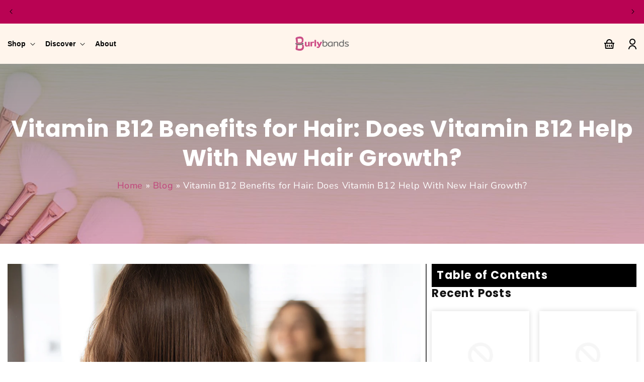

--- FILE ---
content_type: text/html; charset=utf-8
request_url: https://burlybands.com/blogs/news/vitamin-b12-benefits-for-hair-does-vitamin-b12-help-with-new-hair-growth
body_size: 37726
content:
<!doctype html>
<html class="no-js" lang="en">
  <head>
    <meta charset="utf-8">
    <meta http-equiv="X-UA-Compatible" content="IE=edge">
    <meta name="viewport" content="width=device-width,initial-scale=1">
    <meta name="theme-color" content="">
    <link rel="canonical" href="https://burlybands.com/blogs/news/vitamin-b12-benefits-for-hair-does-vitamin-b12-help-with-new-hair-growth"><link rel="icon" type="image/png" href="//burlybands.com/cdn/shop/files/Favicon.png?crop=center&height=32&v=1710912561&width=32"><link rel="preconnect" href="https://fonts.shopifycdn.com" crossorigin><title>
      Vitamin B12 Benefits for Hair Growth – Burlybands
</title>

    
      <meta name="description" content="  Do you experience significant hair loss? This can be a sign of a vitamin B12 deficiency. Continue reading to learn how vitamin B12 affects the health of your hair and how to obtain enough of it naturally through food.   What Is Vitamin B12?   Credit: Envato Elements/ wirestock   Vitamin B12, also known as cobalamin, ">
    

    

<meta property="og:site_name" content="Burlybands">
<meta property="og:url" content="https://burlybands.com/blogs/news/vitamin-b12-benefits-for-hair-does-vitamin-b12-help-with-new-hair-growth">
<meta property="og:title" content="Vitamin B12 Benefits for Hair Growth – Burlybands">
<meta property="og:type" content="article">
<meta property="og:description" content="  Do you experience significant hair loss? This can be a sign of a vitamin B12 deficiency. Continue reading to learn how vitamin B12 affects the health of your hair and how to obtain enough of it naturally through food.   What Is Vitamin B12?   Credit: Envato Elements/ wirestock   Vitamin B12, also known as cobalamin, "><meta property="og:image" content="http://burlybands.com/cdn/shop/articles/Vitamin_B12_Benefits_for_Hair_Does_Vitamin_B12_Help_With_New_Hair_Growth.png?v=1673433199">
  <meta property="og:image:secure_url" content="https://burlybands.com/cdn/shop/articles/Vitamin_B12_Benefits_for_Hair_Does_Vitamin_B12_Help_With_New_Hair_Growth.png?v=1673433199">
  <meta property="og:image:width" content="2240">
  <meta property="og:image:height" content="1260"><meta name="twitter:card" content="summary_large_image">
<meta name="twitter:title" content="Vitamin B12 Benefits for Hair Growth – Burlybands">
<meta name="twitter:description" content="  Do you experience significant hair loss? This can be a sign of a vitamin B12 deficiency. Continue reading to learn how vitamin B12 affects the health of your hair and how to obtain enough of it naturally through food.   What Is Vitamin B12?   Credit: Envato Elements/ wirestock   Vitamin B12, also known as cobalamin, ">


    <script src="//burlybands.com/cdn/shop/t/121/assets/constants.js?v=58251544750838685771708919227" defer="defer"></script>
    <script src="//burlybands.com/cdn/shop/t/121/assets/pubsub.js?v=158357773527763999511708919228" defer="defer"></script>
    <script src="//burlybands.com/cdn/shop/t/121/assets/global.js?v=37284204640041572741708919227" defer="defer"></script><script src="//burlybands.com/cdn/shop/t/121/assets/animations.js?v=88693664871331136111708919226" defer="defer"></script><script>window.performance && window.performance.mark && window.performance.mark('shopify.content_for_header.start');</script><meta name="google-site-verification" content="YlQ6FRoGyNBAe7GGCNuOZgu-XKQWx0pJe8V1hCL4G4M">
<meta name="google-site-verification" content="p0d8mBKvW4PMwEgg7lJin7Wd0aBK0U2PbYEcQ1kBmV0">
<meta name="facebook-domain-verification" content="mc094hz524ll237jric5i5uqkx24xn">
<meta name="google-site-verification" content="1de5lLjSKpIbKM3w8YIflMBwJqjTYLAFanGQ_QZWUGg">
<meta id="shopify-digital-wallet" name="shopify-digital-wallet" content="/15979887/digital_wallets/dialog">
<meta name="shopify-checkout-api-token" content="c74cb956d2d46f61442377c590da7f7a">
<meta id="in-context-paypal-metadata" data-shop-id="15979887" data-venmo-supported="false" data-environment="production" data-locale="en_US" data-paypal-v4="true" data-currency="USD">
<link rel="alternate" type="application/atom+xml" title="Feed" href="/blogs/news.atom" />
<script async="async" src="/checkouts/internal/preloads.js?locale=en-US"></script>
<link rel="preconnect" href="https://shop.app" crossorigin="anonymous">
<script async="async" src="https://shop.app/checkouts/internal/preloads.js?locale=en-US&shop_id=15979887" crossorigin="anonymous"></script>
<script id="apple-pay-shop-capabilities" type="application/json">{"shopId":15979887,"countryCode":"US","currencyCode":"USD","merchantCapabilities":["supports3DS"],"merchantId":"gid:\/\/shopify\/Shop\/15979887","merchantName":"Burlybands","requiredBillingContactFields":["postalAddress","email","phone"],"requiredShippingContactFields":["postalAddress","email","phone"],"shippingType":"shipping","supportedNetworks":["visa","masterCard","amex","discover","elo","jcb"],"total":{"type":"pending","label":"Burlybands","amount":"1.00"},"shopifyPaymentsEnabled":true,"supportsSubscriptions":true}</script>
<script id="shopify-features" type="application/json">{"accessToken":"c74cb956d2d46f61442377c590da7f7a","betas":["rich-media-storefront-analytics"],"domain":"burlybands.com","predictiveSearch":true,"shopId":15979887,"locale":"en"}</script>
<script>var Shopify = Shopify || {};
Shopify.shop = "burlybands.myshopify.com";
Shopify.locale = "en";
Shopify.currency = {"active":"USD","rate":"1.0"};
Shopify.country = "US";
Shopify.theme = {"name":"Dawn - New Look","id":128392888435,"schema_name":"Dawn","schema_version":"13.0.1","theme_store_id":887,"role":"main"};
Shopify.theme.handle = "null";
Shopify.theme.style = {"id":null,"handle":null};
Shopify.cdnHost = "burlybands.com/cdn";
Shopify.routes = Shopify.routes || {};
Shopify.routes.root = "/";</script>
<script type="module">!function(o){(o.Shopify=o.Shopify||{}).modules=!0}(window);</script>
<script>!function(o){function n(){var o=[];function n(){o.push(Array.prototype.slice.apply(arguments))}return n.q=o,n}var t=o.Shopify=o.Shopify||{};t.loadFeatures=n(),t.autoloadFeatures=n()}(window);</script>
<script>
  window.ShopifyPay = window.ShopifyPay || {};
  window.ShopifyPay.apiHost = "shop.app\/pay";
  window.ShopifyPay.redirectState = null;
</script>
<script id="shop-js-analytics" type="application/json">{"pageType":"article"}</script>
<script defer="defer" async type="module" src="//burlybands.com/cdn/shopifycloud/shop-js/modules/v2/client.init-shop-cart-sync_BApSsMSl.en.esm.js"></script>
<script defer="defer" async type="module" src="//burlybands.com/cdn/shopifycloud/shop-js/modules/v2/chunk.common_CBoos6YZ.esm.js"></script>
<script type="module">
  await import("//burlybands.com/cdn/shopifycloud/shop-js/modules/v2/client.init-shop-cart-sync_BApSsMSl.en.esm.js");
await import("//burlybands.com/cdn/shopifycloud/shop-js/modules/v2/chunk.common_CBoos6YZ.esm.js");

  window.Shopify.SignInWithShop?.initShopCartSync?.({"fedCMEnabled":true,"windoidEnabled":true});

</script>
<script>
  window.Shopify = window.Shopify || {};
  if (!window.Shopify.featureAssets) window.Shopify.featureAssets = {};
  window.Shopify.featureAssets['shop-js'] = {"shop-cart-sync":["modules/v2/client.shop-cart-sync_DJczDl9f.en.esm.js","modules/v2/chunk.common_CBoos6YZ.esm.js"],"init-fed-cm":["modules/v2/client.init-fed-cm_BzwGC0Wi.en.esm.js","modules/v2/chunk.common_CBoos6YZ.esm.js"],"init-windoid":["modules/v2/client.init-windoid_BS26ThXS.en.esm.js","modules/v2/chunk.common_CBoos6YZ.esm.js"],"shop-cash-offers":["modules/v2/client.shop-cash-offers_DthCPNIO.en.esm.js","modules/v2/chunk.common_CBoos6YZ.esm.js","modules/v2/chunk.modal_Bu1hFZFC.esm.js"],"shop-button":["modules/v2/client.shop-button_D_JX508o.en.esm.js","modules/v2/chunk.common_CBoos6YZ.esm.js"],"init-shop-email-lookup-coordinator":["modules/v2/client.init-shop-email-lookup-coordinator_DFwWcvrS.en.esm.js","modules/v2/chunk.common_CBoos6YZ.esm.js"],"shop-toast-manager":["modules/v2/client.shop-toast-manager_tEhgP2F9.en.esm.js","modules/v2/chunk.common_CBoos6YZ.esm.js"],"shop-login-button":["modules/v2/client.shop-login-button_DwLgFT0K.en.esm.js","modules/v2/chunk.common_CBoos6YZ.esm.js","modules/v2/chunk.modal_Bu1hFZFC.esm.js"],"avatar":["modules/v2/client.avatar_BTnouDA3.en.esm.js"],"init-shop-cart-sync":["modules/v2/client.init-shop-cart-sync_BApSsMSl.en.esm.js","modules/v2/chunk.common_CBoos6YZ.esm.js"],"pay-button":["modules/v2/client.pay-button_BuNmcIr_.en.esm.js","modules/v2/chunk.common_CBoos6YZ.esm.js"],"init-shop-for-new-customer-accounts":["modules/v2/client.init-shop-for-new-customer-accounts_DrjXSI53.en.esm.js","modules/v2/client.shop-login-button_DwLgFT0K.en.esm.js","modules/v2/chunk.common_CBoos6YZ.esm.js","modules/v2/chunk.modal_Bu1hFZFC.esm.js"],"init-customer-accounts-sign-up":["modules/v2/client.init-customer-accounts-sign-up_TlVCiykN.en.esm.js","modules/v2/client.shop-login-button_DwLgFT0K.en.esm.js","modules/v2/chunk.common_CBoos6YZ.esm.js","modules/v2/chunk.modal_Bu1hFZFC.esm.js"],"shop-follow-button":["modules/v2/client.shop-follow-button_C5D3XtBb.en.esm.js","modules/v2/chunk.common_CBoos6YZ.esm.js","modules/v2/chunk.modal_Bu1hFZFC.esm.js"],"checkout-modal":["modules/v2/client.checkout-modal_8TC_1FUY.en.esm.js","modules/v2/chunk.common_CBoos6YZ.esm.js","modules/v2/chunk.modal_Bu1hFZFC.esm.js"],"init-customer-accounts":["modules/v2/client.init-customer-accounts_C0Oh2ljF.en.esm.js","modules/v2/client.shop-login-button_DwLgFT0K.en.esm.js","modules/v2/chunk.common_CBoos6YZ.esm.js","modules/v2/chunk.modal_Bu1hFZFC.esm.js"],"lead-capture":["modules/v2/client.lead-capture_Cq0gfm7I.en.esm.js","modules/v2/chunk.common_CBoos6YZ.esm.js","modules/v2/chunk.modal_Bu1hFZFC.esm.js"],"shop-login":["modules/v2/client.shop-login_BmtnoEUo.en.esm.js","modules/v2/chunk.common_CBoos6YZ.esm.js","modules/v2/chunk.modal_Bu1hFZFC.esm.js"],"payment-terms":["modules/v2/client.payment-terms_BHOWV7U_.en.esm.js","modules/v2/chunk.common_CBoos6YZ.esm.js","modules/v2/chunk.modal_Bu1hFZFC.esm.js"]};
</script>
<script>(function() {
  var isLoaded = false;
  function asyncLoad() {
    if (isLoaded) return;
    isLoaded = true;
    var urls = ["https:\/\/cdn-app.sealsubscriptions.com\/shopify\/public\/js\/sealsubscriptions.js?shop=burlybands.myshopify.com","https:\/\/cdn.nfcube.com\/6e4e132fdfbcb31a202c2c683618338e.js?shop=burlybands.myshopify.com","https:\/\/public.zoorix.com\/sdk.min.js?shop=burlybands.myshopify.com","https:\/\/static.klaviyo.com\/onsite\/js\/klaviyo.js?company_id=MqMwhW\u0026shop=burlybands.myshopify.com"];
    for (var i = 0; i < urls.length; i++) {
      var s = document.createElement('script');
      s.type = 'text/javascript';
      s.async = true;
      s.src = urls[i];
      var x = document.getElementsByTagName('script')[0];
      x.parentNode.insertBefore(s, x);
    }
  };
  if(window.attachEvent) {
    window.attachEvent('onload', asyncLoad);
  } else {
    window.addEventListener('load', asyncLoad, false);
  }
})();</script>
<script id="__st">var __st={"a":15979887,"offset":7200,"reqid":"47c8551c-377b-4b2e-a822-b6fbc074ef31-1768879450","pageurl":"burlybands.com\/blogs\/news\/vitamin-b12-benefits-for-hair-does-vitamin-b12-help-with-new-hair-growth","s":"articles-596435435635","u":"70ce265a6c90","p":"article","rtyp":"article","rid":596435435635};</script>
<script>window.ShopifyPaypalV4VisibilityTracking = true;</script>
<script id="captcha-bootstrap">!function(){'use strict';const t='contact',e='account',n='new_comment',o=[[t,t],['blogs',n],['comments',n],[t,'customer']],c=[[e,'customer_login'],[e,'guest_login'],[e,'recover_customer_password'],[e,'create_customer']],r=t=>t.map((([t,e])=>`form[action*='/${t}']:not([data-nocaptcha='true']) input[name='form_type'][value='${e}']`)).join(','),a=t=>()=>t?[...document.querySelectorAll(t)].map((t=>t.form)):[];function s(){const t=[...o],e=r(t);return a(e)}const i='password',u='form_key',d=['recaptcha-v3-token','g-recaptcha-response','h-captcha-response',i],f=()=>{try{return window.sessionStorage}catch{return}},m='__shopify_v',_=t=>t.elements[u];function p(t,e,n=!1){try{const o=window.sessionStorage,c=JSON.parse(o.getItem(e)),{data:r}=function(t){const{data:e,action:n}=t;return t[m]||n?{data:e,action:n}:{data:t,action:n}}(c);for(const[e,n]of Object.entries(r))t.elements[e]&&(t.elements[e].value=n);n&&o.removeItem(e)}catch(o){console.error('form repopulation failed',{error:o})}}const l='form_type',E='cptcha';function T(t){t.dataset[E]=!0}const w=window,h=w.document,L='Shopify',v='ce_forms',y='captcha';let A=!1;((t,e)=>{const n=(g='f06e6c50-85a8-45c8-87d0-21a2b65856fe',I='https://cdn.shopify.com/shopifycloud/storefront-forms-hcaptcha/ce_storefront_forms_captcha_hcaptcha.v1.5.2.iife.js',D={infoText:'Protected by hCaptcha',privacyText:'Privacy',termsText:'Terms'},(t,e,n)=>{const o=w[L][v],c=o.bindForm;if(c)return c(t,g,e,D).then(n);var r;o.q.push([[t,g,e,D],n]),r=I,A||(h.body.append(Object.assign(h.createElement('script'),{id:'captcha-provider',async:!0,src:r})),A=!0)});var g,I,D;w[L]=w[L]||{},w[L][v]=w[L][v]||{},w[L][v].q=[],w[L][y]=w[L][y]||{},w[L][y].protect=function(t,e){n(t,void 0,e),T(t)},Object.freeze(w[L][y]),function(t,e,n,w,h,L){const[v,y,A,g]=function(t,e,n){const i=e?o:[],u=t?c:[],d=[...i,...u],f=r(d),m=r(i),_=r(d.filter((([t,e])=>n.includes(e))));return[a(f),a(m),a(_),s()]}(w,h,L),I=t=>{const e=t.target;return e instanceof HTMLFormElement?e:e&&e.form},D=t=>v().includes(t);t.addEventListener('submit',(t=>{const e=I(t);if(!e)return;const n=D(e)&&!e.dataset.hcaptchaBound&&!e.dataset.recaptchaBound,o=_(e),c=g().includes(e)&&(!o||!o.value);(n||c)&&t.preventDefault(),c&&!n&&(function(t){try{if(!f())return;!function(t){const e=f();if(!e)return;const n=_(t);if(!n)return;const o=n.value;o&&e.removeItem(o)}(t);const e=Array.from(Array(32),(()=>Math.random().toString(36)[2])).join('');!function(t,e){_(t)||t.append(Object.assign(document.createElement('input'),{type:'hidden',name:u})),t.elements[u].value=e}(t,e),function(t,e){const n=f();if(!n)return;const o=[...t.querySelectorAll(`input[type='${i}']`)].map((({name:t})=>t)),c=[...d,...o],r={};for(const[a,s]of new FormData(t).entries())c.includes(a)||(r[a]=s);n.setItem(e,JSON.stringify({[m]:1,action:t.action,data:r}))}(t,e)}catch(e){console.error('failed to persist form',e)}}(e),e.submit())}));const S=(t,e)=>{t&&!t.dataset[E]&&(n(t,e.some((e=>e===t))),T(t))};for(const o of['focusin','change'])t.addEventListener(o,(t=>{const e=I(t);D(e)&&S(e,y())}));const B=e.get('form_key'),M=e.get(l),P=B&&M;t.addEventListener('DOMContentLoaded',(()=>{const t=y();if(P)for(const e of t)e.elements[l].value===M&&p(e,B);[...new Set([...A(),...v().filter((t=>'true'===t.dataset.shopifyCaptcha))])].forEach((e=>S(e,t)))}))}(h,new URLSearchParams(w.location.search),n,t,e,['guest_login'])})(!0,!0)}();</script>
<script integrity="sha256-4kQ18oKyAcykRKYeNunJcIwy7WH5gtpwJnB7kiuLZ1E=" data-source-attribution="shopify.loadfeatures" defer="defer" src="//burlybands.com/cdn/shopifycloud/storefront/assets/storefront/load_feature-a0a9edcb.js" crossorigin="anonymous"></script>
<script crossorigin="anonymous" defer="defer" src="//burlybands.com/cdn/shopifycloud/storefront/assets/shopify_pay/storefront-65b4c6d7.js?v=20250812"></script>
<script data-source-attribution="shopify.dynamic_checkout.dynamic.init">var Shopify=Shopify||{};Shopify.PaymentButton=Shopify.PaymentButton||{isStorefrontPortableWallets:!0,init:function(){window.Shopify.PaymentButton.init=function(){};var t=document.createElement("script");t.src="https://burlybands.com/cdn/shopifycloud/portable-wallets/latest/portable-wallets.en.js",t.type="module",document.head.appendChild(t)}};
</script>
<script data-source-attribution="shopify.dynamic_checkout.buyer_consent">
  function portableWalletsHideBuyerConsent(e){var t=document.getElementById("shopify-buyer-consent"),n=document.getElementById("shopify-subscription-policy-button");t&&n&&(t.classList.add("hidden"),t.setAttribute("aria-hidden","true"),n.removeEventListener("click",e))}function portableWalletsShowBuyerConsent(e){var t=document.getElementById("shopify-buyer-consent"),n=document.getElementById("shopify-subscription-policy-button");t&&n&&(t.classList.remove("hidden"),t.removeAttribute("aria-hidden"),n.addEventListener("click",e))}window.Shopify?.PaymentButton&&(window.Shopify.PaymentButton.hideBuyerConsent=portableWalletsHideBuyerConsent,window.Shopify.PaymentButton.showBuyerConsent=portableWalletsShowBuyerConsent);
</script>
<script data-source-attribution="shopify.dynamic_checkout.cart.bootstrap">document.addEventListener("DOMContentLoaded",(function(){function t(){return document.querySelector("shopify-accelerated-checkout-cart, shopify-accelerated-checkout")}if(t())Shopify.PaymentButton.init();else{new MutationObserver((function(e,n){t()&&(Shopify.PaymentButton.init(),n.disconnect())})).observe(document.body,{childList:!0,subtree:!0})}}));
</script>
<link id="shopify-accelerated-checkout-styles" rel="stylesheet" media="screen" href="https://burlybands.com/cdn/shopifycloud/portable-wallets/latest/accelerated-checkout-backwards-compat.css" crossorigin="anonymous">
<style id="shopify-accelerated-checkout-cart">
        #shopify-buyer-consent {
  margin-top: 1em;
  display: inline-block;
  width: 100%;
}

#shopify-buyer-consent.hidden {
  display: none;
}

#shopify-subscription-policy-button {
  background: none;
  border: none;
  padding: 0;
  text-decoration: underline;
  font-size: inherit;
  cursor: pointer;
}

#shopify-subscription-policy-button::before {
  box-shadow: none;
}

      </style>
<script id="sections-script" data-sections="header" defer="defer" src="//burlybands.com/cdn/shop/t/121/compiled_assets/scripts.js?24224"></script>
<script>window.performance && window.performance.mark && window.performance.mark('shopify.content_for_header.end');</script>


    <style data-shopify>
      @font-face {
  font-family: "Nunito Sans";
  font-weight: 400;
  font-style: normal;
  font-display: swap;
  src: url("//burlybands.com/cdn/fonts/nunito_sans/nunitosans_n4.0276fe080df0ca4e6a22d9cb55aed3ed5ba6b1da.woff2") format("woff2"),
       url("//burlybands.com/cdn/fonts/nunito_sans/nunitosans_n4.b4964bee2f5e7fd9c3826447e73afe2baad607b7.woff") format("woff");
}

      @font-face {
  font-family: "Nunito Sans";
  font-weight: 700;
  font-style: normal;
  font-display: swap;
  src: url("//burlybands.com/cdn/fonts/nunito_sans/nunitosans_n7.25d963ed46da26098ebeab731e90d8802d989fa5.woff2") format("woff2"),
       url("//burlybands.com/cdn/fonts/nunito_sans/nunitosans_n7.d32e3219b3d2ec82285d3027bd673efc61a996c8.woff") format("woff");
}

      @font-face {
  font-family: "Nunito Sans";
  font-weight: 400;
  font-style: italic;
  font-display: swap;
  src: url("//burlybands.com/cdn/fonts/nunito_sans/nunitosans_i4.6e408730afac1484cf297c30b0e67c86d17fc586.woff2") format("woff2"),
       url("//burlybands.com/cdn/fonts/nunito_sans/nunitosans_i4.c9b6dcbfa43622b39a5990002775a8381942ae38.woff") format("woff");
}

      @font-face {
  font-family: "Nunito Sans";
  font-weight: 700;
  font-style: italic;
  font-display: swap;
  src: url("//burlybands.com/cdn/fonts/nunito_sans/nunitosans_i7.8c1124729eec046a321e2424b2acf328c2c12139.woff2") format("woff2"),
       url("//burlybands.com/cdn/fonts/nunito_sans/nunitosans_i7.af4cda04357273e0996d21184432bcb14651a64d.woff") format("woff");
}

      @font-face {
  font-family: Poppins;
  font-weight: 700;
  font-style: normal;
  font-display: swap;
  src: url("//burlybands.com/cdn/fonts/poppins/poppins_n7.56758dcf284489feb014a026f3727f2f20a54626.woff2") format("woff2"),
       url("//burlybands.com/cdn/fonts/poppins/poppins_n7.f34f55d9b3d3205d2cd6f64955ff4b36f0cfd8da.woff") format("woff");
}


      
        :root,
        .color-scheme-1 {
          --color-background: 255,255,255;
        
          --gradient-background: #ffffff;
        

        

        --color-foreground: 18,18,18;
        --color-background-contrast: 191,191,191;
        --color-shadow: 18,18,18;
        --color-button: 18,18,18;
        --color-button-text: 255,255,255;
        --color-secondary-button: 255,255,255;
        --color-secondary-button-text: 18,18,18;
        --color-link: 18,18,18;
        --color-badge-foreground: 18,18,18;
        --color-badge-background: 255,255,255;
        --color-badge-border: 18,18,18;
        --payment-terms-background-color: rgb(255 255 255);
      }
      
        
        .color-scheme-2 {
          --color-background: 243,243,243;
        
          --gradient-background: #f3f3f3;
        

        

        --color-foreground: 18,18,18;
        --color-background-contrast: 179,179,179;
        --color-shadow: 18,18,18;
        --color-button: 18,18,18;
        --color-button-text: 243,243,243;
        --color-secondary-button: 243,243,243;
        --color-secondary-button-text: 18,18,18;
        --color-link: 18,18,18;
        --color-badge-foreground: 18,18,18;
        --color-badge-background: 243,243,243;
        --color-badge-border: 18,18,18;
        --payment-terms-background-color: rgb(243 243 243);
      }
      
        
        .color-scheme-3 {
          --color-background: 36,40,51;
        
          --gradient-background: #242833;
        

        

        --color-foreground: 255,255,255;
        --color-background-contrast: 47,52,66;
        --color-shadow: 18,18,18;
        --color-button: 255,255,255;
        --color-button-text: 0,0,0;
        --color-secondary-button: 36,40,51;
        --color-secondary-button-text: 255,255,255;
        --color-link: 255,255,255;
        --color-badge-foreground: 255,255,255;
        --color-badge-background: 36,40,51;
        --color-badge-border: 255,255,255;
        --payment-terms-background-color: rgb(36 40 51);
      }
      
        
        .color-scheme-4 {
          --color-background: 18,18,18;
        
          --gradient-background: #121212;
        

        

        --color-foreground: 255,255,255;
        --color-background-contrast: 146,146,146;
        --color-shadow: 18,18,18;
        --color-button: 255,255,255;
        --color-button-text: 18,18,18;
        --color-secondary-button: 18,18,18;
        --color-secondary-button-text: 255,255,255;
        --color-link: 255,255,255;
        --color-badge-foreground: 255,255,255;
        --color-badge-background: 18,18,18;
        --color-badge-border: 255,255,255;
        --payment-terms-background-color: rgb(18 18 18);
      }
      
        
        .color-scheme-5 {
          --color-background: 51,79,180;
        
          --gradient-background: #334fb4;
        

        

        --color-foreground: 255,255,255;
        --color-background-contrast: 23,35,81;
        --color-shadow: 18,18,18;
        --color-button: 255,255,255;
        --color-button-text: 51,79,180;
        --color-secondary-button: 51,79,180;
        --color-secondary-button-text: 255,255,255;
        --color-link: 255,255,255;
        --color-badge-foreground: 255,255,255;
        --color-badge-background: 51,79,180;
        --color-badge-border: 255,255,255;
        --payment-terms-background-color: rgb(51 79 180);
      }
      
        
        .color-scheme-5a06cc8a-b102-498d-b215-1aa90fc8be58 {
          --color-background: 185,3,83;
        
          --gradient-background: #b90353;
        

        

        --color-foreground: 255,255,255;
        --color-background-contrast: 60,1,27;
        --color-shadow: 18,18,18;
        --color-button: 18,18,18;
        --color-button-text: 255,255,255;
        --color-secondary-button: 185,3,83;
        --color-secondary-button-text: 18,18,18;
        --color-link: 18,18,18;
        --color-badge-foreground: 255,255,255;
        --color-badge-background: 185,3,83;
        --color-badge-border: 255,255,255;
        --payment-terms-background-color: rgb(185 3 83);
      }
      
        
        .color-scheme-8bb26ec8-3210-419f-b77b-d950482428b0 {
          --color-background: 255,245,236;
        
          --gradient-background: #fff5ec;
        

        

        --color-foreground: 18,18,18;
        --color-background-contrast: 255,178,109;
        --color-shadow: 18,18,18;
        --color-button: 206,75,133;
        --color-button-text: 255,255,255;
        --color-secondary-button: 255,245,236;
        --color-secondary-button-text: 18,18,18;
        --color-link: 18,18,18;
        --color-badge-foreground: 18,18,18;
        --color-badge-background: 255,245,236;
        --color-badge-border: 18,18,18;
        --payment-terms-background-color: rgb(255 245 236);
      }
      

      body, .color-scheme-1, .color-scheme-2, .color-scheme-3, .color-scheme-4, .color-scheme-5, .color-scheme-5a06cc8a-b102-498d-b215-1aa90fc8be58, .color-scheme-8bb26ec8-3210-419f-b77b-d950482428b0 {
        color: rgba(var(--color-foreground), 0.75);
        background-color: rgb(var(--color-background));
      }

      :root {
        --font-body-family: "Nunito Sans", sans-serif;
        --font-body-style: normal;
        --font-body-weight: 400;
        --font-body-weight-bold: 700;

        --font-heading-family: Poppins, sans-serif;
        --font-heading-style: normal;
        --font-heading-weight: 700;

        --font-body-scale: 1.0;
        --font-heading-scale: 1.0;

        --media-padding: px;
        --media-border-opacity: 0.05;
        --media-border-width: 1px;
        --media-radius: 0px;
        --media-shadow-opacity: 0.0;
        --media-shadow-horizontal-offset: 0px;
        --media-shadow-vertical-offset: 4px;
        --media-shadow-blur-radius: 5px;
        --media-shadow-visible: 0;

        --page-width: 140rem;
        --page-width-margin: 0rem;

        --product-card-image-padding: 0.0rem;
        --product-card-corner-radius: 0.0rem;
        --product-card-text-alignment: left;
        --product-card-border-width: 0.0rem;
        --product-card-border-opacity: 0.1;
        --product-card-shadow-opacity: 0.0;
        --product-card-shadow-visible: 0;
        --product-card-shadow-horizontal-offset: 0.0rem;
        --product-card-shadow-vertical-offset: 0.4rem;
        --product-card-shadow-blur-radius: 0.5rem;

        --collection-card-image-padding: 0.0rem;
        --collection-card-corner-radius: 0.0rem;
        --collection-card-text-alignment: left;
        --collection-card-border-width: 0.0rem;
        --collection-card-border-opacity: 0.1;
        --collection-card-shadow-opacity: 0.0;
        --collection-card-shadow-visible: 0;
        --collection-card-shadow-horizontal-offset: 0.0rem;
        --collection-card-shadow-vertical-offset: 0.4rem;
        --collection-card-shadow-blur-radius: 0.5rem;

        --blog-card-image-padding: 0.0rem;
        --blog-card-corner-radius: 0.0rem;
        --blog-card-text-alignment: left;
        --blog-card-border-width: 0.0rem;
        --blog-card-border-opacity: 0.1;
        --blog-card-shadow-opacity: 0.0;
        --blog-card-shadow-visible: 0;
        --blog-card-shadow-horizontal-offset: 0.0rem;
        --blog-card-shadow-vertical-offset: 0.4rem;
        --blog-card-shadow-blur-radius: 0.5rem;

        --badge-corner-radius: 4.0rem;

        --popup-border-width: 1px;
        --popup-border-opacity: 0.1;
        --popup-corner-radius: 0px;
        --popup-shadow-opacity: 0.05;
        --popup-shadow-horizontal-offset: 0px;
        --popup-shadow-vertical-offset: 4px;
        --popup-shadow-blur-radius: 5px;

        --drawer-border-width: 1px;
        --drawer-border-opacity: 0.1;
        --drawer-shadow-opacity: 0.0;
        --drawer-shadow-horizontal-offset: 0px;
        --drawer-shadow-vertical-offset: 4px;
        --drawer-shadow-blur-radius: 5px;

        --spacing-sections-desktop: 0px;
        --spacing-sections-mobile: 0px;

        --grid-desktop-vertical-spacing: 4px;
        --grid-desktop-horizontal-spacing: 4px;
        --grid-mobile-vertical-spacing: 2px;
        --grid-mobile-horizontal-spacing: 2px;

        --text-boxes-border-opacity: 0.1;
        --text-boxes-border-width: 0px;
        --text-boxes-radius: 0px;
        --text-boxes-shadow-opacity: 0.0;
        --text-boxes-shadow-visible: 0;
        --text-boxes-shadow-horizontal-offset: 0px;
        --text-boxes-shadow-vertical-offset: 4px;
        --text-boxes-shadow-blur-radius: 5px;

        --buttons-radius: 8px;
        --buttons-radius-outset: 9px;
        --buttons-border-width: 1px;
        --buttons-border-opacity: 1.0;
        --buttons-shadow-opacity: 0.0;
        --buttons-shadow-visible: 0;
        --buttons-shadow-horizontal-offset: 0px;
        --buttons-shadow-vertical-offset: 4px;
        --buttons-shadow-blur-radius: 5px;
        --buttons-border-offset: 0.3px;

        --inputs-radius: 0px;
        --inputs-border-width: 1px;
        --inputs-border-opacity: 0.55;
        --inputs-shadow-opacity: 0.0;
        --inputs-shadow-horizontal-offset: 0px;
        --inputs-margin-offset: 0px;
        --inputs-shadow-vertical-offset: 4px;
        --inputs-shadow-blur-radius: 5px;
        --inputs-radius-outset: 0px;

        --variant-pills-radius: 40px;
        --variant-pills-border-width: 1px;
        --variant-pills-border-opacity: 0.55;
        --variant-pills-shadow-opacity: 0.0;
        --variant-pills-shadow-horizontal-offset: 0px;
        --variant-pills-shadow-vertical-offset: 4px;
        --variant-pills-shadow-blur-radius: 5px;
      }

      *,
      *::before,
      *::after {
        box-sizing: inherit;
      }

      html {
        box-sizing: border-box;
        font-size: calc(var(--font-body-scale) * 62.5%);
        height: 100%;
      }

      body {
        display: grid;
        grid-template-rows: auto auto 1fr auto;
        grid-template-columns: 100%;
        min-height: 100%;
        margin: 0;
        font-size: 1.5rem;
        letter-spacing: 0.06rem;
        line-height: calc(1 + 0.8 / var(--font-body-scale));
        font-family: var(--font-body-family);
        font-style: var(--font-body-style);
        font-weight: var(--font-body-weight);
      }

      @media screen and (min-width: 750px) {
        body {
          font-size: 1.6rem;
        }
      }
    </style>

    <link href="//burlybands.com/cdn/shop/t/121/assets/base.css?v=98140310239817092011710935862" rel="stylesheet" type="text/css" media="all" />
    <link rel="stylesheet" type="text/css" href="//cdn.jsdelivr.net/npm/slick-carousel@1.8.1/slick/slick.css">
    <link rel="stylesheet" type="text/css" href="//cdn.jsdelivr.net/npm/slick-carousel@1.8.1/slick/slick-theme.css">
    <link rel="stylesheet"href="https://cdn.jsdelivr.net/npm/swiper@11/swiper-bundle.min.css"/>
    <script src="https://cdn.jsdelivr.net/npm/swiper@11/swiper-bundle.min.js"></script>
    <script src="https://code.jquery.com/jquery-3.7.1.min.js" integrity="sha256-/JqT3SQfawRcv/BIHPThkBvs0OEvtFFmqPF/lYI/Cxo=" crossorigin="anonymous"></script>
        
      <script src="https://ajax.googleapis.com/ajax/libs/jquery/3.6.0/jquery.min.js"></script>
    
<link rel="preload" as="font" href="//burlybands.com/cdn/fonts/nunito_sans/nunitosans_n4.0276fe080df0ca4e6a22d9cb55aed3ed5ba6b1da.woff2" type="font/woff2" crossorigin><link rel="preload" as="font" href="//burlybands.com/cdn/fonts/poppins/poppins_n7.56758dcf284489feb014a026f3727f2f20a54626.woff2" type="font/woff2" crossorigin><link
        rel="stylesheet"
        href="//burlybands.com/cdn/shop/t/121/assets/component-predictive-search.css?v=118923337488134913561708919227"
        media="print"
        onload="this.media='all'"
      ><script>
      document.documentElement.className = document.documentElement.className.replace('no-js', 'js');
      if (Shopify.designMode) {
        document.documentElement.classList.add('shopify-design-mode');
      }
    </script>
  <link href="https://monorail-edge.shopifysvc.com" rel="dns-prefetch">
<script>(function(){if ("sendBeacon" in navigator && "performance" in window) {try {var session_token_from_headers = performance.getEntriesByType('navigation')[0].serverTiming.find(x => x.name == '_s').description;} catch {var session_token_from_headers = undefined;}var session_cookie_matches = document.cookie.match(/_shopify_s=([^;]*)/);var session_token_from_cookie = session_cookie_matches && session_cookie_matches.length === 2 ? session_cookie_matches[1] : "";var session_token = session_token_from_headers || session_token_from_cookie || "";function handle_abandonment_event(e) {var entries = performance.getEntries().filter(function(entry) {return /monorail-edge.shopifysvc.com/.test(entry.name);});if (!window.abandonment_tracked && entries.length === 0) {window.abandonment_tracked = true;var currentMs = Date.now();var navigation_start = performance.timing.navigationStart;var payload = {shop_id: 15979887,url: window.location.href,navigation_start,duration: currentMs - navigation_start,session_token,page_type: "article"};window.navigator.sendBeacon("https://monorail-edge.shopifysvc.com/v1/produce", JSON.stringify({schema_id: "online_store_buyer_site_abandonment/1.1",payload: payload,metadata: {event_created_at_ms: currentMs,event_sent_at_ms: currentMs}}));}}window.addEventListener('pagehide', handle_abandonment_event);}}());</script>
<script id="web-pixels-manager-setup">(function e(e,d,r,n,o){if(void 0===o&&(o={}),!Boolean(null===(a=null===(i=window.Shopify)||void 0===i?void 0:i.analytics)||void 0===a?void 0:a.replayQueue)){var i,a;window.Shopify=window.Shopify||{};var t=window.Shopify;t.analytics=t.analytics||{};var s=t.analytics;s.replayQueue=[],s.publish=function(e,d,r){return s.replayQueue.push([e,d,r]),!0};try{self.performance.mark("wpm:start")}catch(e){}var l=function(){var e={modern:/Edge?\/(1{2}[4-9]|1[2-9]\d|[2-9]\d{2}|\d{4,})\.\d+(\.\d+|)|Firefox\/(1{2}[4-9]|1[2-9]\d|[2-9]\d{2}|\d{4,})\.\d+(\.\d+|)|Chrom(ium|e)\/(9{2}|\d{3,})\.\d+(\.\d+|)|(Maci|X1{2}).+ Version\/(15\.\d+|(1[6-9]|[2-9]\d|\d{3,})\.\d+)([,.]\d+|)( \(\w+\)|)( Mobile\/\w+|) Safari\/|Chrome.+OPR\/(9{2}|\d{3,})\.\d+\.\d+|(CPU[ +]OS|iPhone[ +]OS|CPU[ +]iPhone|CPU IPhone OS|CPU iPad OS)[ +]+(15[._]\d+|(1[6-9]|[2-9]\d|\d{3,})[._]\d+)([._]\d+|)|Android:?[ /-](13[3-9]|1[4-9]\d|[2-9]\d{2}|\d{4,})(\.\d+|)(\.\d+|)|Android.+Firefox\/(13[5-9]|1[4-9]\d|[2-9]\d{2}|\d{4,})\.\d+(\.\d+|)|Android.+Chrom(ium|e)\/(13[3-9]|1[4-9]\d|[2-9]\d{2}|\d{4,})\.\d+(\.\d+|)|SamsungBrowser\/([2-9]\d|\d{3,})\.\d+/,legacy:/Edge?\/(1[6-9]|[2-9]\d|\d{3,})\.\d+(\.\d+|)|Firefox\/(5[4-9]|[6-9]\d|\d{3,})\.\d+(\.\d+|)|Chrom(ium|e)\/(5[1-9]|[6-9]\d|\d{3,})\.\d+(\.\d+|)([\d.]+$|.*Safari\/(?![\d.]+ Edge\/[\d.]+$))|(Maci|X1{2}).+ Version\/(10\.\d+|(1[1-9]|[2-9]\d|\d{3,})\.\d+)([,.]\d+|)( \(\w+\)|)( Mobile\/\w+|) Safari\/|Chrome.+OPR\/(3[89]|[4-9]\d|\d{3,})\.\d+\.\d+|(CPU[ +]OS|iPhone[ +]OS|CPU[ +]iPhone|CPU IPhone OS|CPU iPad OS)[ +]+(10[._]\d+|(1[1-9]|[2-9]\d|\d{3,})[._]\d+)([._]\d+|)|Android:?[ /-](13[3-9]|1[4-9]\d|[2-9]\d{2}|\d{4,})(\.\d+|)(\.\d+|)|Mobile Safari.+OPR\/([89]\d|\d{3,})\.\d+\.\d+|Android.+Firefox\/(13[5-9]|1[4-9]\d|[2-9]\d{2}|\d{4,})\.\d+(\.\d+|)|Android.+Chrom(ium|e)\/(13[3-9]|1[4-9]\d|[2-9]\d{2}|\d{4,})\.\d+(\.\d+|)|Android.+(UC? ?Browser|UCWEB|U3)[ /]?(15\.([5-9]|\d{2,})|(1[6-9]|[2-9]\d|\d{3,})\.\d+)\.\d+|SamsungBrowser\/(5\.\d+|([6-9]|\d{2,})\.\d+)|Android.+MQ{2}Browser\/(14(\.(9|\d{2,})|)|(1[5-9]|[2-9]\d|\d{3,})(\.\d+|))(\.\d+|)|K[Aa][Ii]OS\/(3\.\d+|([4-9]|\d{2,})\.\d+)(\.\d+|)/},d=e.modern,r=e.legacy,n=navigator.userAgent;return n.match(d)?"modern":n.match(r)?"legacy":"unknown"}(),u="modern"===l?"modern":"legacy",c=(null!=n?n:{modern:"",legacy:""})[u],f=function(e){return[e.baseUrl,"/wpm","/b",e.hashVersion,"modern"===e.buildTarget?"m":"l",".js"].join("")}({baseUrl:d,hashVersion:r,buildTarget:u}),m=function(e){var d=e.version,r=e.bundleTarget,n=e.surface,o=e.pageUrl,i=e.monorailEndpoint;return{emit:function(e){var a=e.status,t=e.errorMsg,s=(new Date).getTime(),l=JSON.stringify({metadata:{event_sent_at_ms:s},events:[{schema_id:"web_pixels_manager_load/3.1",payload:{version:d,bundle_target:r,page_url:o,status:a,surface:n,error_msg:t},metadata:{event_created_at_ms:s}}]});if(!i)return console&&console.warn&&console.warn("[Web Pixels Manager] No Monorail endpoint provided, skipping logging."),!1;try{return self.navigator.sendBeacon.bind(self.navigator)(i,l)}catch(e){}var u=new XMLHttpRequest;try{return u.open("POST",i,!0),u.setRequestHeader("Content-Type","text/plain"),u.send(l),!0}catch(e){return console&&console.warn&&console.warn("[Web Pixels Manager] Got an unhandled error while logging to Monorail."),!1}}}}({version:r,bundleTarget:l,surface:e.surface,pageUrl:self.location.href,monorailEndpoint:e.monorailEndpoint});try{o.browserTarget=l,function(e){var d=e.src,r=e.async,n=void 0===r||r,o=e.onload,i=e.onerror,a=e.sri,t=e.scriptDataAttributes,s=void 0===t?{}:t,l=document.createElement("script"),u=document.querySelector("head"),c=document.querySelector("body");if(l.async=n,l.src=d,a&&(l.integrity=a,l.crossOrigin="anonymous"),s)for(var f in s)if(Object.prototype.hasOwnProperty.call(s,f))try{l.dataset[f]=s[f]}catch(e){}if(o&&l.addEventListener("load",o),i&&l.addEventListener("error",i),u)u.appendChild(l);else{if(!c)throw new Error("Did not find a head or body element to append the script");c.appendChild(l)}}({src:f,async:!0,onload:function(){if(!function(){var e,d;return Boolean(null===(d=null===(e=window.Shopify)||void 0===e?void 0:e.analytics)||void 0===d?void 0:d.initialized)}()){var d=window.webPixelsManager.init(e)||void 0;if(d){var r=window.Shopify.analytics;r.replayQueue.forEach((function(e){var r=e[0],n=e[1],o=e[2];d.publishCustomEvent(r,n,o)})),r.replayQueue=[],r.publish=d.publishCustomEvent,r.visitor=d.visitor,r.initialized=!0}}},onerror:function(){return m.emit({status:"failed",errorMsg:"".concat(f," has failed to load")})},sri:function(e){var d=/^sha384-[A-Za-z0-9+/=]+$/;return"string"==typeof e&&d.test(e)}(c)?c:"",scriptDataAttributes:o}),m.emit({status:"loading"})}catch(e){m.emit({status:"failed",errorMsg:(null==e?void 0:e.message)||"Unknown error"})}}})({shopId: 15979887,storefrontBaseUrl: "https://burlybands.com",extensionsBaseUrl: "https://extensions.shopifycdn.com/cdn/shopifycloud/web-pixels-manager",monorailEndpoint: "https://monorail-edge.shopifysvc.com/unstable/produce_batch",surface: "storefront-renderer",enabledBetaFlags: ["2dca8a86"],webPixelsConfigList: [{"id":"159383667","configuration":"{\"pixel_id\":\"508981699832438\",\"pixel_type\":\"facebook_pixel\",\"metaapp_system_user_token\":\"-\"}","eventPayloadVersion":"v1","runtimeContext":"OPEN","scriptVersion":"ca16bc87fe92b6042fbaa3acc2fbdaa6","type":"APP","apiClientId":2329312,"privacyPurposes":["ANALYTICS","MARKETING","SALE_OF_DATA"],"dataSharingAdjustments":{"protectedCustomerApprovalScopes":["read_customer_address","read_customer_email","read_customer_name","read_customer_personal_data","read_customer_phone"]}},{"id":"51478643","configuration":"{\"tagID\":\"2614368174948\"}","eventPayloadVersion":"v1","runtimeContext":"STRICT","scriptVersion":"18031546ee651571ed29edbe71a3550b","type":"APP","apiClientId":3009811,"privacyPurposes":["ANALYTICS","MARKETING","SALE_OF_DATA"],"dataSharingAdjustments":{"protectedCustomerApprovalScopes":["read_customer_address","read_customer_email","read_customer_name","read_customer_personal_data","read_customer_phone"]}},{"id":"7471219","configuration":"{\"myshopifyDomain\":\"burlybands.myshopify.com\"}","eventPayloadVersion":"v1","runtimeContext":"STRICT","scriptVersion":"23b97d18e2aa74363140dc29c9284e87","type":"APP","apiClientId":2775569,"privacyPurposes":["ANALYTICS","MARKETING","SALE_OF_DATA"],"dataSharingAdjustments":{"protectedCustomerApprovalScopes":["read_customer_address","read_customer_email","read_customer_name","read_customer_phone","read_customer_personal_data"]}},{"id":"shopify-app-pixel","configuration":"{}","eventPayloadVersion":"v1","runtimeContext":"STRICT","scriptVersion":"0450","apiClientId":"shopify-pixel","type":"APP","privacyPurposes":["ANALYTICS","MARKETING"]},{"id":"shopify-custom-pixel","eventPayloadVersion":"v1","runtimeContext":"LAX","scriptVersion":"0450","apiClientId":"shopify-pixel","type":"CUSTOM","privacyPurposes":["ANALYTICS","MARKETING"]}],isMerchantRequest: false,initData: {"shop":{"name":"Burlybands","paymentSettings":{"currencyCode":"USD"},"myshopifyDomain":"burlybands.myshopify.com","countryCode":"US","storefrontUrl":"https:\/\/burlybands.com"},"customer":null,"cart":null,"checkout":null,"productVariants":[],"purchasingCompany":null},},"https://burlybands.com/cdn","fcfee988w5aeb613cpc8e4bc33m6693e112",{"modern":"","legacy":""},{"shopId":"15979887","storefrontBaseUrl":"https:\/\/burlybands.com","extensionBaseUrl":"https:\/\/extensions.shopifycdn.com\/cdn\/shopifycloud\/web-pixels-manager","surface":"storefront-renderer","enabledBetaFlags":"[\"2dca8a86\"]","isMerchantRequest":"false","hashVersion":"fcfee988w5aeb613cpc8e4bc33m6693e112","publish":"custom","events":"[[\"page_viewed\",{}]]"});</script><script>
  window.ShopifyAnalytics = window.ShopifyAnalytics || {};
  window.ShopifyAnalytics.meta = window.ShopifyAnalytics.meta || {};
  window.ShopifyAnalytics.meta.currency = 'USD';
  var meta = {"page":{"pageType":"article","resourceType":"article","resourceId":596435435635,"requestId":"47c8551c-377b-4b2e-a822-b6fbc074ef31-1768879450"}};
  for (var attr in meta) {
    window.ShopifyAnalytics.meta[attr] = meta[attr];
  }
</script>
<script class="analytics">
  (function () {
    var customDocumentWrite = function(content) {
      var jquery = null;

      if (window.jQuery) {
        jquery = window.jQuery;
      } else if (window.Checkout && window.Checkout.$) {
        jquery = window.Checkout.$;
      }

      if (jquery) {
        jquery('body').append(content);
      }
    };

    var hasLoggedConversion = function(token) {
      if (token) {
        return document.cookie.indexOf('loggedConversion=' + token) !== -1;
      }
      return false;
    }

    var setCookieIfConversion = function(token) {
      if (token) {
        var twoMonthsFromNow = new Date(Date.now());
        twoMonthsFromNow.setMonth(twoMonthsFromNow.getMonth() + 2);

        document.cookie = 'loggedConversion=' + token + '; expires=' + twoMonthsFromNow;
      }
    }

    var trekkie = window.ShopifyAnalytics.lib = window.trekkie = window.trekkie || [];
    if (trekkie.integrations) {
      return;
    }
    trekkie.methods = [
      'identify',
      'page',
      'ready',
      'track',
      'trackForm',
      'trackLink'
    ];
    trekkie.factory = function(method) {
      return function() {
        var args = Array.prototype.slice.call(arguments);
        args.unshift(method);
        trekkie.push(args);
        return trekkie;
      };
    };
    for (var i = 0; i < trekkie.methods.length; i++) {
      var key = trekkie.methods[i];
      trekkie[key] = trekkie.factory(key);
    }
    trekkie.load = function(config) {
      trekkie.config = config || {};
      trekkie.config.initialDocumentCookie = document.cookie;
      var first = document.getElementsByTagName('script')[0];
      var script = document.createElement('script');
      script.type = 'text/javascript';
      script.onerror = function(e) {
        var scriptFallback = document.createElement('script');
        scriptFallback.type = 'text/javascript';
        scriptFallback.onerror = function(error) {
                var Monorail = {
      produce: function produce(monorailDomain, schemaId, payload) {
        var currentMs = new Date().getTime();
        var event = {
          schema_id: schemaId,
          payload: payload,
          metadata: {
            event_created_at_ms: currentMs,
            event_sent_at_ms: currentMs
          }
        };
        return Monorail.sendRequest("https://" + monorailDomain + "/v1/produce", JSON.stringify(event));
      },
      sendRequest: function sendRequest(endpointUrl, payload) {
        // Try the sendBeacon API
        if (window && window.navigator && typeof window.navigator.sendBeacon === 'function' && typeof window.Blob === 'function' && !Monorail.isIos12()) {
          var blobData = new window.Blob([payload], {
            type: 'text/plain'
          });

          if (window.navigator.sendBeacon(endpointUrl, blobData)) {
            return true;
          } // sendBeacon was not successful

        } // XHR beacon

        var xhr = new XMLHttpRequest();

        try {
          xhr.open('POST', endpointUrl);
          xhr.setRequestHeader('Content-Type', 'text/plain');
          xhr.send(payload);
        } catch (e) {
          console.log(e);
        }

        return false;
      },
      isIos12: function isIos12() {
        return window.navigator.userAgent.lastIndexOf('iPhone; CPU iPhone OS 12_') !== -1 || window.navigator.userAgent.lastIndexOf('iPad; CPU OS 12_') !== -1;
      }
    };
    Monorail.produce('monorail-edge.shopifysvc.com',
      'trekkie_storefront_load_errors/1.1',
      {shop_id: 15979887,
      theme_id: 128392888435,
      app_name: "storefront",
      context_url: window.location.href,
      source_url: "//burlybands.com/cdn/s/trekkie.storefront.cd680fe47e6c39ca5d5df5f0a32d569bc48c0f27.min.js"});

        };
        scriptFallback.async = true;
        scriptFallback.src = '//burlybands.com/cdn/s/trekkie.storefront.cd680fe47e6c39ca5d5df5f0a32d569bc48c0f27.min.js';
        first.parentNode.insertBefore(scriptFallback, first);
      };
      script.async = true;
      script.src = '//burlybands.com/cdn/s/trekkie.storefront.cd680fe47e6c39ca5d5df5f0a32d569bc48c0f27.min.js';
      first.parentNode.insertBefore(script, first);
    };
    trekkie.load(
      {"Trekkie":{"appName":"storefront","development":false,"defaultAttributes":{"shopId":15979887,"isMerchantRequest":null,"themeId":128392888435,"themeCityHash":"2151160184839756844","contentLanguage":"en","currency":"USD","eventMetadataId":"cceceea2-0974-4b19-b75e-8fa99dd7dda2"},"isServerSideCookieWritingEnabled":true,"monorailRegion":"shop_domain","enabledBetaFlags":["65f19447"]},"Session Attribution":{},"S2S":{"facebookCapiEnabled":true,"source":"trekkie-storefront-renderer","apiClientId":580111}}
    );

    var loaded = false;
    trekkie.ready(function() {
      if (loaded) return;
      loaded = true;

      window.ShopifyAnalytics.lib = window.trekkie;

      var originalDocumentWrite = document.write;
      document.write = customDocumentWrite;
      try { window.ShopifyAnalytics.merchantGoogleAnalytics.call(this); } catch(error) {};
      document.write = originalDocumentWrite;

      window.ShopifyAnalytics.lib.page(null,{"pageType":"article","resourceType":"article","resourceId":596435435635,"requestId":"47c8551c-377b-4b2e-a822-b6fbc074ef31-1768879450","shopifyEmitted":true});

      var match = window.location.pathname.match(/checkouts\/(.+)\/(thank_you|post_purchase)/)
      var token = match? match[1]: undefined;
      if (!hasLoggedConversion(token)) {
        setCookieIfConversion(token);
        
      }
    });


        var eventsListenerScript = document.createElement('script');
        eventsListenerScript.async = true;
        eventsListenerScript.src = "//burlybands.com/cdn/shopifycloud/storefront/assets/shop_events_listener-3da45d37.js";
        document.getElementsByTagName('head')[0].appendChild(eventsListenerScript);

})();</script>
  <script>
  if (!window.ga || (window.ga && typeof window.ga !== 'function')) {
    window.ga = function ga() {
      (window.ga.q = window.ga.q || []).push(arguments);
      if (window.Shopify && window.Shopify.analytics && typeof window.Shopify.analytics.publish === 'function') {
        window.Shopify.analytics.publish("ga_stub_called", {}, {sendTo: "google_osp_migration"});
      }
      console.error("Shopify's Google Analytics stub called with:", Array.from(arguments), "\nSee https://help.shopify.com/manual/promoting-marketing/pixels/pixel-migration#google for more information.");
    };
    if (window.Shopify && window.Shopify.analytics && typeof window.Shopify.analytics.publish === 'function') {
      window.Shopify.analytics.publish("ga_stub_initialized", {}, {sendTo: "google_osp_migration"});
    }
  }
</script>
<script
  defer
  src="https://burlybands.com/cdn/shopifycloud/perf-kit/shopify-perf-kit-3.0.4.min.js"
  data-application="storefront-renderer"
  data-shop-id="15979887"
  data-render-region="gcp-us-central1"
  data-page-type="article"
  data-theme-instance-id="128392888435"
  data-theme-name="Dawn"
  data-theme-version="13.0.1"
  data-monorail-region="shop_domain"
  data-resource-timing-sampling-rate="10"
  data-shs="true"
  data-shs-beacon="true"
  data-shs-export-with-fetch="true"
  data-shs-logs-sample-rate="1"
  data-shs-beacon-endpoint="https://burlybands.com/api/collect"
></script>
</head>

  <body class="gradient">

<!------------------------------------------------- Google Tag Manager (noscript) ------------------------------------------------>
    <noscript
      ><iframe
        src="https://www.googletagmanager.com/ns.html?id=GTM-T838KKT"
        height="0"
        width="0"
        style="display:none;visibility:hidden"
      ></iframe
    ></noscript>
<!--------------------------------------------------- End Google Tag Manager (noscript) ---------------------------------------->
    
    <a class="skip-to-content-link button visually-hidden" href="#MainContent">
      Skip to content
    </a><!-- BEGIN sections: header-group -->
<div id="shopify-section-sections--15687123239027__announcement-bar" class="shopify-section shopify-section-group-header-group announcement-bar-section"><link href="//burlybands.com/cdn/shop/t/121/assets/component-slideshow.css?v=107725913939919748051708919227" rel="stylesheet" type="text/css" media="all" />
<link href="//burlybands.com/cdn/shop/t/121/assets/component-slider.css?v=142503135496229589681708919227" rel="stylesheet" type="text/css" media="all" />

  <link href="//burlybands.com/cdn/shop/t/121/assets/component-list-social.css?v=35792976012981934991708919227" rel="stylesheet" type="text/css" media="all" />


<div class="utility-bar color-scheme-5a06cc8a-b102-498d-b215-1aa90fc8be58 gradient utility-bar--bottom-border"
  
>
  <div class="page-width utility-bar__grid"><slideshow-component
        class="announcement-bar"
        role="region"
        aria-roledescription="Carousel"
        aria-label="Announcement bar"
      >
        <div class="announcement-bar-slider slider-buttons">
          <button
            type="button"
            class="slider-button slider-button--prev"
            name="previous"
            aria-label="Previous announcement"
            aria-controls="Slider-sections--15687123239027__announcement-bar"
          >
            <svg aria-hidden="true" focusable="false" class="icon icon-caret" viewBox="0 0 10 6">
  <path fill-rule="evenodd" clip-rule="evenodd" d="M9.354.646a.5.5 0 00-.708 0L5 4.293 1.354.646a.5.5 0 00-.708.708l4 4a.5.5 0 00.708 0l4-4a.5.5 0 000-.708z" fill="currentColor">
</svg>

          </button>
          <div
            class="grid grid--1-col slider slider--everywhere"
            id="Slider-sections--15687123239027__announcement-bar"
            aria-live="polite"
            aria-atomic="true"
            data-autoplay="true"
            data-speed="5"
          ><div
                class="slideshow__slide slider__slide grid__item grid--1-col"
                id="Slide-sections--15687123239027__announcement-bar-1"
                
                role="group"
                aria-roledescription="Announcement"
                aria-label="1 of 2"
                tabindex="-1"
              >
                <div
                  class="announcement-bar__announcement"
                  role="region"
                  aria-label="Announcement"
                  
                ><a
                        href="/products/hc-black-3-ct"
                        class="announcement-bar__link link link--text focus-inset animate-arrow"
                      ><p class="announcement-bar__message h5">
                      <span>Free 2-Day Shipping! [Limited time offer]</span><svg
  viewBox="0 0 14 10"
  fill="none"
  aria-hidden="true"
  focusable="false"
  class="icon icon-arrow"
  xmlns="http://www.w3.org/2000/svg"
>
  <path fill-rule="evenodd" clip-rule="evenodd" d="M8.537.808a.5.5 0 01.817-.162l4 4a.5.5 0 010 .708l-4 4a.5.5 0 11-.708-.708L11.793 5.5H1a.5.5 0 010-1h10.793L8.646 1.354a.5.5 0 01-.109-.546z" fill="currentColor">
</svg>

</p></a></div>
              </div><div
                class="slideshow__slide slider__slide grid__item grid--1-col"
                id="Slide-sections--15687123239027__announcement-bar-2"
                
                role="group"
                aria-roledescription="Announcement"
                aria-label="2 of 2"
                tabindex="-1"
              >
                <div
                  class="announcement-bar__announcement"
                  role="region"
                  aria-label="Announcement"
                  
                ><p class="announcement-bar__message h5">
                      <span>Welcome to our store</span></p></div>
              </div></div>
          <button
            type="button"
            class="slider-button slider-button--next"
            name="next"
            aria-label="Next announcement"
            aria-controls="Slider-sections--15687123239027__announcement-bar"
          >
            <svg aria-hidden="true" focusable="false" class="icon icon-caret" viewBox="0 0 10 6">
  <path fill-rule="evenodd" clip-rule="evenodd" d="M9.354.646a.5.5 0 00-.708 0L5 4.293 1.354.646a.5.5 0 00-.708.708l4 4a.5.5 0 00.708 0l4-4a.5.5 0 000-.708z" fill="currentColor">
</svg>

          </button>
        </div>
      </slideshow-component><div class="localization-wrapper">
</div>
  </div>
</div>


</div><div id="shopify-section-sections--15687123239027__header" class="shopify-section shopify-section-group-header-group section-header"><link rel="stylesheet" href="//burlybands.com/cdn/shop/t/121/assets/component-list-menu.css?v=151968516119678728991708919227" media="print" onload="this.media='all'">
<link rel="stylesheet" href="//burlybands.com/cdn/shop/t/121/assets/component-search.css?v=165164710990765432851708919227" media="print" onload="this.media='all'">
<link rel="stylesheet" href="//burlybands.com/cdn/shop/t/121/assets/component-menu-drawer.css?v=85170387104997277661708919227" media="print" onload="this.media='all'">
<link rel="stylesheet" href="//burlybands.com/cdn/shop/t/121/assets/component-cart-notification.css?v=54116361853792938221708919226" media="print" onload="this.media='all'">
<link rel="stylesheet" href="//burlybands.com/cdn/shop/t/121/assets/component-cart-items.css?v=136978088507021421401708919226" media="print" onload="this.media='all'"><link rel="stylesheet" href="//burlybands.com/cdn/shop/t/121/assets/component-price.css?v=70172745017360139101708919227" media="print" onload="this.media='all'"><link rel="stylesheet" href="//burlybands.com/cdn/shop/t/121/assets/component-mega-menu.css?v=10110889665867715061708919227" media="print" onload="this.media='all'">
  <noscript><link href="//burlybands.com/cdn/shop/t/121/assets/component-mega-menu.css?v=10110889665867715061708919227" rel="stylesheet" type="text/css" media="all" /></noscript><noscript><link href="//burlybands.com/cdn/shop/t/121/assets/component-list-menu.css?v=151968516119678728991708919227" rel="stylesheet" type="text/css" media="all" /></noscript>
<noscript><link href="//burlybands.com/cdn/shop/t/121/assets/component-search.css?v=165164710990765432851708919227" rel="stylesheet" type="text/css" media="all" /></noscript>
<noscript><link href="//burlybands.com/cdn/shop/t/121/assets/component-menu-drawer.css?v=85170387104997277661708919227" rel="stylesheet" type="text/css" media="all" /></noscript>
<noscript><link href="//burlybands.com/cdn/shop/t/121/assets/component-cart-notification.css?v=54116361853792938221708919226" rel="stylesheet" type="text/css" media="all" /></noscript>
<noscript><link href="//burlybands.com/cdn/shop/t/121/assets/component-cart-items.css?v=136978088507021421401708919226" rel="stylesheet" type="text/css" media="all" /></noscript>

<style>
  header-drawer {
    justify-self: start;
    margin-left: -1.2rem;
  }@media screen and (min-width: 990px) {
      header-drawer {
        display: none;
      }
    }.menu-drawer-container {
    display: flex;
  }

  .list-menu {
    list-style: none;
    padding: 0;
    margin: 0;
  }

  .list-menu--inline {
    display: inline-flex;
    flex-wrap: wrap;
  }

  summary.list-menu__item {
    padding-right: 2.7rem;
  }

  .list-menu__item {
    display: flex;
    align-items: center;
    line-height: calc(1 + 0.3 / var(--font-body-scale));
  }

  .list-menu__item--link {
    text-decoration: none;
    padding-bottom: 1rem;
    padding-top: 1rem;
    line-height: calc(1 + 0.8 / var(--font-body-scale));
  }

  @media screen and (min-width: 750px) {
    .list-menu__item--link {
      padding-bottom: 0.5rem;
      padding-top: 0.5rem;
    }
  }
</style><style data-shopify>.header {
    padding: 10px 3rem 10px 3rem;
  }

  .section-header {
    position: sticky; /* This is for fixing a Safari z-index issue. PR #2147 */
    margin-bottom: 0px;
  }

  @media screen and (min-width: 750px) {
    .section-header {
      margin-bottom: 0px;
    }
  }

  @media screen and (min-width: 990px) {
    .header {
      padding-top: 20px;
      padding-bottom: 20px;
    }
  }</style><script src="//burlybands.com/cdn/shop/t/121/assets/details-disclosure.js?v=13653116266235556501708919227" defer="defer"></script>
<script src="//burlybands.com/cdn/shop/t/121/assets/details-modal.js?v=25581673532751508451708919227" defer="defer"></script>
<script src="//burlybands.com/cdn/shop/t/121/assets/cart-notification.js?v=133508293167896966491708919226" defer="defer"></script>
<script src="//burlybands.com/cdn/shop/t/121/assets/search-form.js?v=133129549252120666541708919228" defer="defer"></script><svg xmlns="http://www.w3.org/2000/svg" class="hidden">
  <symbol id="icon-search" viewbox="0 0 18 19" fill="none">
    <path fill-rule="evenodd" clip-rule="evenodd" d="M11.03 11.68A5.784 5.784 0 112.85 3.5a5.784 5.784 0 018.18 8.18zm.26 1.12a6.78 6.78 0 11.72-.7l5.4 5.4a.5.5 0 11-.71.7l-5.41-5.4z" fill="currentColor"/>
  </symbol>

  <symbol id="icon-reset" class="icon icon-close"  fill="none" viewBox="0 0 18 18" stroke="currentColor">
    <circle r="8.5" cy="9" cx="9" stroke-opacity="0.2"/>
    <path d="M6.82972 6.82915L1.17193 1.17097" stroke-linecap="round" stroke-linejoin="round" transform="translate(5 5)"/>
    <path d="M1.22896 6.88502L6.77288 1.11523" stroke-linecap="round" stroke-linejoin="round" transform="translate(5 5)"/>
  </symbol>

  <symbol id="icon-close" class="icon icon-close" fill="none" viewBox="0 0 18 17">
    <path d="M.865 15.978a.5.5 0 00.707.707l7.433-7.431 7.579 7.282a.501.501 0 00.846-.37.5.5 0 00-.153-.351L9.712 8.546l7.417-7.416a.5.5 0 10-.707-.708L8.991 7.853 1.413.573a.5.5 0 10-.693.72l7.563 7.268-7.418 7.417z" fill="currentColor">
  </symbol>
</svg><sticky-header data-sticky-type="always" class="header-wrapper color-scheme-8bb26ec8-3210-419f-b77b-d950482428b0 gradient header-wrapper--border-bottom"><header class="header header--middle-center header--mobile-center page-width header--has-menu header--has-social header--has-account">

<header-drawer data-breakpoint="tablet">
  <details id="Details-menu-drawer-container" class="menu-drawer-container">
    <summary
      class="header__icon header__icon--menu header__icon--summary link focus-inset"
      aria-label="Menu"
    >
      <span>
        <svg
  xmlns="http://www.w3.org/2000/svg"
  aria-hidden="true"
  focusable="false"
  class="icon icon-hamburger"
  fill="none"
  viewBox="0 0 18 16"
>
  <path d="M1 .5a.5.5 0 100 1h15.71a.5.5 0 000-1H1zM.5 8a.5.5 0 01.5-.5h15.71a.5.5 0 010 1H1A.5.5 0 01.5 8zm0 7a.5.5 0 01.5-.5h15.71a.5.5 0 010 1H1a.5.5 0 01-.5-.5z" fill="currentColor">
</svg>

        <svg
  xmlns="http://www.w3.org/2000/svg"
  aria-hidden="true"
  focusable="false"
  class="icon icon-close"
  fill="none"
  viewBox="0 0 18 17"
>
  <path d="M.865 15.978a.5.5 0 00.707.707l7.433-7.431 7.579 7.282a.501.501 0 00.846-.37.5.5 0 00-.153-.351L9.712 8.546l7.417-7.416a.5.5 0 10-.707-.708L8.991 7.853 1.413.573a.5.5 0 10-.693.72l7.563 7.268-7.418 7.417z" fill="currentColor">
</svg>

      </span>
    </summary>
    <div id="menu-drawer" class="gradient menu-drawer motion-reduce color-scheme-1">
      <div class="menu-drawer__inner-container">
        <div class="menu-drawer__navigation-container">
          <nav class="menu-drawer__navigation">
            <ul class="menu-drawer__menu has-submenu list-menu" role="list"><li><details id="Details-menu-drawer-menu-item-1">
                      <summary
                        id="HeaderDrawer-shop"
                        class="menu-drawer__menu-item list-menu__item link link--text focus-inset"
                      >
                        Shop
                        <svg
  viewBox="0 0 14 10"
  fill="none"
  aria-hidden="true"
  focusable="false"
  class="icon icon-arrow"
  xmlns="http://www.w3.org/2000/svg"
>
  <path fill-rule="evenodd" clip-rule="evenodd" d="M8.537.808a.5.5 0 01.817-.162l4 4a.5.5 0 010 .708l-4 4a.5.5 0 11-.708-.708L11.793 5.5H1a.5.5 0 010-1h10.793L8.646 1.354a.5.5 0 01-.109-.546z" fill="currentColor">
</svg>

                        <svg aria-hidden="true" focusable="false" class="icon icon-caret" viewBox="0 0 10 6">
  <path fill-rule="evenodd" clip-rule="evenodd" d="M9.354.646a.5.5 0 00-.708 0L5 4.293 1.354.646a.5.5 0 00-.708.708l4 4a.5.5 0 00.708 0l4-4a.5.5 0 000-.708z" fill="currentColor">
</svg>

                      </summary>
                      <div
                        id="link-shop"
                        class="menu-drawer__submenu has-submenu gradient motion-reduce"
                        tabindex="-1"
                      >
                        <div class="menu-drawer__inner-submenu">
                          <button class="menu-drawer__close-button link link--text focus-inset" aria-expanded="true">
                            <svg
  viewBox="0 0 14 10"
  fill="none"
  aria-hidden="true"
  focusable="false"
  class="icon icon-arrow"
  xmlns="http://www.w3.org/2000/svg"
>
  <path fill-rule="evenodd" clip-rule="evenodd" d="M8.537.808a.5.5 0 01.817-.162l4 4a.5.5 0 010 .708l-4 4a.5.5 0 11-.708-.708L11.793 5.5H1a.5.5 0 010-1h10.793L8.646 1.354a.5.5 0 01-.109-.546z" fill="currentColor">
</svg>

                            Shop
                          </button>
                          <ul class="menu-drawer__menu list-menu" role="list" tabindex="-1"><li><a
                                    id="HeaderDrawer-shop-burlybands-hair-ties-for-thick-hair"
                                    href="/products/hc-black-3-ct"
                                    class="menu-drawer__menu-item link link--text list-menu__item focus-inset"
                                    
                                  >
                                    Burlybands - Hair Ties for Thick Hair
                                  </a></li><li><a
                                    id="HeaderDrawer-shop-burlybands-shop-save"
                                    href="/products/burlybands-shop-save"
                                    class="menu-drawer__menu-item link link--text list-menu__item focus-inset"
                                    
                                  >
                                    Burlybands Shop &amp; Save
                                  </a></li><li><a
                                    id="HeaderDrawer-shop-burlybands-elastic-non-slip-athletic-headbands"
                                    href="/products/burlybands-elastic-non-slip-sports-hairbands"
                                    class="menu-drawer__menu-item link link--text list-menu__item focus-inset"
                                    
                                  >
                                    Burlybands - Elastic Non-Slip Athletic Headbands
                                  </a></li></ul>
                        </div>
                      </div>
                    </details></li><li><details id="Details-menu-drawer-menu-item-2">
                      <summary
                        id="HeaderDrawer-discover"
                        class="menu-drawer__menu-item list-menu__item link link--text focus-inset"
                      >
                        Discover
                        <svg
  viewBox="0 0 14 10"
  fill="none"
  aria-hidden="true"
  focusable="false"
  class="icon icon-arrow"
  xmlns="http://www.w3.org/2000/svg"
>
  <path fill-rule="evenodd" clip-rule="evenodd" d="M8.537.808a.5.5 0 01.817-.162l4 4a.5.5 0 010 .708l-4 4a.5.5 0 11-.708-.708L11.793 5.5H1a.5.5 0 010-1h10.793L8.646 1.354a.5.5 0 01-.109-.546z" fill="currentColor">
</svg>

                        <svg aria-hidden="true" focusable="false" class="icon icon-caret" viewBox="0 0 10 6">
  <path fill-rule="evenodd" clip-rule="evenodd" d="M9.354.646a.5.5 0 00-.708 0L5 4.293 1.354.646a.5.5 0 00-.708.708l4 4a.5.5 0 00.708 0l4-4a.5.5 0 000-.708z" fill="currentColor">
</svg>

                      </summary>
                      <div
                        id="link-discover"
                        class="menu-drawer__submenu has-submenu gradient motion-reduce"
                        tabindex="-1"
                      >
                        <div class="menu-drawer__inner-submenu">
                          <button class="menu-drawer__close-button link link--text focus-inset" aria-expanded="true">
                            <svg
  viewBox="0 0 14 10"
  fill="none"
  aria-hidden="true"
  focusable="false"
  class="icon icon-arrow"
  xmlns="http://www.w3.org/2000/svg"
>
  <path fill-rule="evenodd" clip-rule="evenodd" d="M8.537.808a.5.5 0 01.817-.162l4 4a.5.5 0 010 .708l-4 4a.5.5 0 11-.708-.708L11.793 5.5H1a.5.5 0 010-1h10.793L8.646 1.354a.5.5 0 01-.109-.546z" fill="currentColor">
</svg>

                            Discover
                          </button>
                          <ul class="menu-drawer__menu list-menu" role="list" tabindex="-1"><li><a
                                    id="HeaderDrawer-discover-3-band-packs"
                                    href="/collections/3-cts"
                                    class="menu-drawer__menu-item link link--text list-menu__item focus-inset"
                                    
                                  >
                                    3 Band Packs
                                  </a></li><li><a
                                    id="HeaderDrawer-discover-8-band-packs"
                                    href="/collections/8-cts"
                                    class="menu-drawer__menu-item link link--text list-menu__item focus-inset"
                                    
                                  >
                                    8 Band Packs
                                  </a></li><li><a
                                    id="HeaderDrawer-discover-headbands"
                                    href="/collections/headbands"
                                    class="menu-drawer__menu-item link link--text list-menu__item focus-inset"
                                    
                                  >
                                    Headbands
                                  </a></li><li><a
                                    id="HeaderDrawer-discover-all"
                                    href="/collections/all"
                                    class="menu-drawer__menu-item link link--text list-menu__item focus-inset"
                                    
                                  >
                                    All
                                  </a></li></ul>
                        </div>
                      </div>
                    </details></li><li><a
                      id="HeaderDrawer-about"
                      href="/pages/the-burlybands-story"
                      class="menu-drawer__menu-item list-menu__item link link--text focus-inset"
                      
                    >
                      About
                    </a></li></ul>
          </nav>
          <div class="menu-drawer__utility-links"><a
                href="/account/login"
                class="menu-drawer__account link focus-inset h5 medium-hide large-up-hide"
              >
                
<img src="https://cdn.shopify.com/s/files/1/1597/9887/files/Vector_6_10e42377-2137-4a9c-8544-2a2db0a34e2a.png?v=1709574974" height="" width="" />

Log in</a><div class="menu-drawer__localization header-localization">
</div><ul class="list list-social list-unstyled" role="list"><li class="list-social__item">
                  <a href="https://www.facebook.com/Burlybands" class="list-social__link link"><svg aria-hidden="true" focusable="false" class="icon icon-facebook" viewBox="0 0 20 20">
  <path fill="currentColor" d="M18 10.049C18 5.603 14.419 2 10 2c-4.419 0-8 3.603-8 8.049C2 14.067 4.925 17.396 8.75 18v-5.624H6.719v-2.328h2.03V8.275c0-2.017 1.195-3.132 3.023-3.132.874 0 1.79.158 1.79.158v1.98h-1.009c-.994 0-1.303.621-1.303 1.258v1.51h2.219l-.355 2.326H11.25V18c3.825-.604 6.75-3.933 6.75-7.951Z"/>
</svg>
<span class="visually-hidden">Facebook</span>
                  </a>
                </li><li class="list-social__item">
                  <a href="https://www.pinterest.com/burlybands/_shop/" class="list-social__link link"><svg aria-hidden="true" focusable="false" class="icon icon-pinterest" viewBox="0 0 20 20">
  <path fill="currentColor" d="M10 2.01c2.124.01 4.16.855 5.666 2.353a8.087 8.087 0 0 1 1.277 9.68A7.952 7.952 0 0 1 10 18.04a8.164 8.164 0 0 1-2.276-.307c.403-.653.672-1.24.816-1.729l.567-2.2c.134.27.393.5.768.702.384.192.768.297 1.19.297.836 0 1.585-.24 2.248-.72a4.678 4.678 0 0 0 1.537-1.969c.37-.89.554-1.848.537-2.813 0-1.249-.48-2.315-1.43-3.227a5.061 5.061 0 0 0-3.65-1.374c-.893 0-1.729.154-2.478.461a5.023 5.023 0 0 0-3.236 4.552c0 .72.134 1.355.413 1.902.269.538.672.922 1.22 1.152.096.039.182.039.25 0 .066-.028.114-.096.143-.192l.173-.653c.048-.144.02-.288-.105-.432a2.257 2.257 0 0 1-.548-1.565 3.803 3.803 0 0 1 3.976-3.861c1.047 0 1.863.288 2.44.855.585.576.883 1.315.883 2.228 0 .768-.106 1.479-.317 2.122a3.813 3.813 0 0 1-.893 1.556c-.384.384-.836.576-1.345.576-.413 0-.749-.144-1.018-.451-.259-.307-.345-.672-.25-1.085.147-.514.298-1.026.452-1.537l.173-.701c.057-.25.086-.451.086-.624 0-.346-.096-.634-.269-.855-.192-.22-.451-.336-.797-.336-.432 0-.797.192-1.085.595-.288.394-.442.893-.442 1.499.005.374.063.746.173 1.104l.058.144c-.576 2.478-.913 3.938-1.037 4.36-.116.528-.154 1.153-.125 1.863A8.067 8.067 0 0 1 2 10.03c0-2.208.778-4.11 2.343-5.666A7.721 7.721 0 0 1 10 2.001v.01Z"/>
</svg>
<span class="visually-hidden">Pinterest</span>
                  </a>
                </li><li class="list-social__item">
                  <a href="https://www.instagram.com/burlybands/" class="list-social__link link"><svg aria-hidden="true" focusable="false" class="icon icon-instagram" viewBox="0 0 20 20">
  <path fill="currentColor" fill-rule="evenodd" d="M13.23 3.492c-.84-.037-1.096-.046-3.23-.046-2.144 0-2.39.01-3.238.055-.776.027-1.195.164-1.487.273a2.43 2.43 0 0 0-.912.593 2.486 2.486 0 0 0-.602.922c-.11.282-.238.702-.274 1.486-.046.84-.046 1.095-.046 3.23 0 2.134.01 2.39.046 3.229.004.51.097 1.016.274 1.495.145.365.319.639.602.913.282.282.538.456.92.602.474.176.974.268 1.479.273.848.046 1.103.046 3.238.046 2.134 0 2.39-.01 3.23-.046.784-.036 1.203-.164 1.486-.273.374-.146.648-.329.921-.602.283-.283.447-.548.602-.922.177-.476.27-.979.274-1.486.037-.84.046-1.095.046-3.23 0-2.134-.01-2.39-.055-3.229-.027-.784-.164-1.204-.274-1.495a2.43 2.43 0 0 0-.593-.913 2.604 2.604 0 0 0-.92-.602c-.284-.11-.703-.237-1.488-.273ZM6.697 2.05c.857-.036 1.131-.045 3.302-.045 1.1-.014 2.202.001 3.302.045.664.014 1.321.14 1.943.374a3.968 3.968 0 0 1 1.414.922c.41.397.728.88.93 1.414.23.622.354 1.279.365 1.942C18 7.56 18 7.824 18 10.005c0 2.17-.01 2.444-.046 3.292-.036.858-.173 1.442-.374 1.943-.2.53-.474.976-.92 1.423a3.896 3.896 0 0 1-1.415.922c-.51.191-1.095.337-1.943.374-.857.036-1.122.045-3.302.045-2.171 0-2.445-.009-3.302-.055-.849-.027-1.432-.164-1.943-.364a4.152 4.152 0 0 1-1.414-.922 4.128 4.128 0 0 1-.93-1.423c-.183-.51-.329-1.085-.365-1.943C2.009 12.45 2 12.167 2 10.004c0-2.161 0-2.435.055-3.302.027-.848.164-1.432.365-1.942a4.44 4.44 0 0 1 .92-1.414 4.18 4.18 0 0 1 1.415-.93c.51-.183 1.094-.33 1.943-.366Zm.427 4.806a4.105 4.105 0 1 1 5.805 5.805 4.105 4.105 0 0 1-5.805-5.805Zm1.882 5.371a2.668 2.668 0 1 0 2.042-4.93 2.668 2.668 0 0 0-2.042 4.93Zm5.922-5.942a.958.958 0 1 1-1.355-1.355.958.958 0 0 1 1.355 1.355Z" clip-rule="evenodd"/>
</svg>
<span class="visually-hidden">Instagram</span>
                  </a>
                </li><li class="list-social__item">
                  <a href="https://www.youtube.com/channel/UC2OAwvvrrHM70Xn6K5i6WTA" class="list-social__link link"><svg aria-hidden="true" focusable="false" class="icon icon-youtube" viewBox="0 0 20 20">
  <path fill="currentColor" d="M18.16 5.87c.34 1.309.34 4.08.34 4.08s0 2.771-.34 4.08a2.125 2.125 0 0 1-1.53 1.53c-1.309.34-6.63.34-6.63.34s-5.321 0-6.63-.34a2.125 2.125 0 0 1-1.53-1.53c-.34-1.309-.34-4.08-.34-4.08s0-2.771.34-4.08a2.173 2.173 0 0 1 1.53-1.53C4.679 4 10 4 10 4s5.321 0 6.63.34a2.173 2.173 0 0 1 1.53 1.53ZM8.3 12.5l4.42-2.55L8.3 7.4v5.1Z"/>
</svg>
<span class="visually-hidden">YouTube</span>
                  </a>
                </li></ul>
          </div>
        </div>
      </div>
    </div>
  </details>
</header-drawer>


<nav class="header__inline-menu">
  <ul class="list-menu list-menu--inline" role="list"><li><header-menu>
            <details id="Details-HeaderMenu-1" class="mega-menu">
              <summary
                id="HeaderMenu-shop"
                class="header__menu-item list-menu__item link focus-inset"
              >
                <span
                >Shop</span>
                <svg aria-hidden="true" focusable="false" class="icon icon-caret" viewBox="0 0 10 6">
  <path fill-rule="evenodd" clip-rule="evenodd" d="M9.354.646a.5.5 0 00-.708 0L5 4.293 1.354.646a.5.5 0 00-.708.708l4 4a.5.5 0 00.708 0l4-4a.5.5 0 000-.708z" fill="currentColor">
</svg>

              </summary>
              <div
                id="MegaMenu-Content-1"
                class="mega-menu__content color-scheme-1 gradient motion-reduce global-settings-popup"
                tabindex="-1"
              >
<!-------------------------------------------------Megamenu Image------------------------------------------------------------>
                
  <ul class="mega-menu__list megamenu-with-image page-width">

      
      
      <li>
        <div class="mega-menu__column">
          
            <a href="/products/hc-black-3-ct">
              <img src="//burlybands.com/cdn/shop/files/3PCS_SET.jpg?v=1748945465" alt="Burlybands - Hair Ties for Thick Hair" class="mega-menu__image">
            </a>
          
          <a id="HeaderMenu-shop-burlybands-hair-ties-for-thick-hair" href="/products/hc-black-3-ct" class="mega-menu__link mega-menu__link--level-2 link " >
            Burlybands - Hair Ties for Thick Hair
          </a>
        </div>
      </li>

      
      
      <li>
        <div class="mega-menu__column">
          
            <a href="/products/burlybands-shop-save">
              <img src="//burlybands.com/cdn/shop/files/S_S.jpg?v=1711886221" alt="Burlybands Shop &amp; Save" class="mega-menu__image">
            </a>
          
          <a id="HeaderMenu-shop-burlybands-shop-save" href="/products/burlybands-shop-save" class="mega-menu__link mega-menu__link--level-2 link " >
            Burlybands Shop &amp; Save
          </a>
        </div>
      </li>

      
      
      <li>
        <div class="mega-menu__column">
          
            <a href="/products/burlybands-elastic-non-slip-sports-hairbands">
              <img src="//burlybands.com/cdn/shop/files/Headbands.jpg?v=1711886061" alt="Burlybands - Elastic Non-Slip Athletic Headbands" class="mega-menu__image">
            </a>
          
          <a id="HeaderMenu-shop-burlybands-elastic-non-slip-athletic-headbands" href="/products/burlybands-elastic-non-slip-sports-hairbands" class="mega-menu__link mega-menu__link--level-2 link " >
            Burlybands - Elastic Non-Slip Athletic Headbands
          </a>
        </div>
      </li></ul>


<!---------------------------------------------------- Megamenu Image -------------------------------------------------->
         <div class="product-images-wrap"></div>
 



              </div>
            </details>
          </header-menu></li><li><header-menu>
            <details id="Details-HeaderMenu-2" class="mega-menu">
              <summary
                id="HeaderMenu-discover"
                class="header__menu-item list-menu__item link focus-inset"
              >
                <span
                >Discover</span>
                <svg aria-hidden="true" focusable="false" class="icon icon-caret" viewBox="0 0 10 6">
  <path fill-rule="evenodd" clip-rule="evenodd" d="M9.354.646a.5.5 0 00-.708 0L5 4.293 1.354.646a.5.5 0 00-.708.708l4 4a.5.5 0 00.708 0l4-4a.5.5 0 000-.708z" fill="currentColor">
</svg>

              </summary>
              <div
                id="MegaMenu-Content-2"
                class="mega-menu__content color-scheme-1 gradient motion-reduce global-settings-popup"
                tabindex="-1"
              >
<!-------------------------------------------------Megamenu Image------------------------------------------------------------>
                
  <ul class="mega-menu__list megamenu-with-image page-width">

      
      
      <li>
        <div class="mega-menu__column">
          
            <a href="/collections/3-cts">
              <img src="//burlybands.com/cdn/shop/collections/001bc075fd7d54e1126bef9c2237a437.jpg?v=1709889269" alt="3 Band Packs" class="mega-menu__image">
            </a>
          
          <a id="HeaderMenu-discover-3-band-packs" href="/collections/3-cts" class="mega-menu__link mega-menu__link--level-2 link " >
            3 Band Packs
          </a>
        </div>
      </li>

      
      
      <li>
        <div class="mega-menu__column">
          
            <a href="/collections/8-cts">
              <img src="//burlybands.com/cdn/shop/collections/0b8bae08c8b858dc57e4307c18931c4a.jpg?v=1647177189" alt="8 Band Packs" class="mega-menu__image">
            </a>
          
          <a id="HeaderMenu-discover-8-band-packs" href="/collections/8-cts" class="mega-menu__link mega-menu__link--level-2 link " >
            8 Band Packs
          </a>
        </div>
      </li>

      
      
      <li>
        <div class="mega-menu__column">
          
            <a href="/collections/headbands">
              <img src="//burlybands.com/cdn/shop/collections/6PackMainimage.png?v=1709801462" alt="Headbands" class="mega-menu__image">
            </a>
          
          <a id="HeaderMenu-discover-headbands" href="/collections/headbands" class="mega-menu__link mega-menu__link--level-2 link " >
            Headbands
          </a>
        </div>
      </li>

      
      
      <li>
        <div class="mega-menu__column">
          
            <a href="/collections/all">
              <img src="//burlybands.com/cdn/shop/collections/package-black-1200x1200-comp_e4710936-ee3e-480a-acc6-c425cea3583d.jpg?v=1709801508" alt="All" class="mega-menu__image">
            </a>
          
          <a id="HeaderMenu-discover-all" href="/collections/all" class="mega-menu__link mega-menu__link--level-2 link " >
            All
          </a>
        </div>
      </li></ul>


<!---------------------------------------------------- Megamenu Image -------------------------------------------------->
         <div class="product-images-wrap"></div>
 



              </div>
            </details>
          </header-menu></li><li><a
            id="HeaderMenu-about"
            href="/pages/the-burlybands-story"
            class="header__menu-item list-menu__item link link--text focus-inset"
            
          >
            <span
            >About</span>
          </a></li></ul>
</nav>
<style>

  .mega-menu__image {
    max-width: 100%; /* Full width of the column */
    height: auto;
    border-radius: 10px; /* Adjust the radius value as needed (ex: 10px for rounded corners, 50% makes the image a circle) */
    /* Additional styles if needed */
  }

  .mega-menu__column {
    display: flex;
    flex-direction: column;
    align-items: center; /* Center horizontally */
    justify-content: center; /* Center vertically */
    text-align: center;
    /* Additional styles if needed */
  }

.mega-menu__list.megamenu-with-image {
  justify-content: center;
  grid-template-columns: repeat(auto-fit, minmax(calc((100% - (5 * 4rem)) / 6), calc((100% - (5 * 4rem)) / 6)));
}

.mega-menu__link.hide-title {
  display: none; 
}

</style>
<a href="/" class="header__heading-link link link--text focus-inset"><div class="header__heading-logo-wrapper">
                
                <img src="//burlybands.com/cdn/shop/files/logo.png?v=1646657888&amp;width=600" alt="Burlybands Logo - Hair Ties For Thick and Curly Hair " srcset="//burlybands.com/cdn/shop/files/logo.png?v=1646657888&amp;width=110 110w, //burlybands.com/cdn/shop/files/logo.png?v=1646657888&amp;width=165 165w, //burlybands.com/cdn/shop/files/logo.png?v=1646657888&amp;width=220 220w" width="110" height="46.199999999999996" loading="eager" class="header__heading-logo" sizes="(min-width: 750px) 110px, 50vw">
              </div></a><div class="header__icons">
      <div class="desktop-localization-wrapper">
</div>
      

<details-modal class="header__search">
  <details>
    <summary
      class="header__icon header__icon--search header__icon--summary link focus-inset modal__toggle"
      aria-haspopup="dialog"
      aria-label="Search"
    >
      <span>
        <svg class="modal__toggle-open icon icon-search" aria-hidden="true" focusable="false">
          <use href="#icon-search">
        </svg>
        <svg class="modal__toggle-close icon icon-close" aria-hidden="true" focusable="false">
          <use href="#icon-close">
        </svg>
      </span>
    </summary>
    <div
      class="search-modal modal__content gradient"
      role="dialog"
      aria-modal="true"
      aria-label="Search"
    >
      <div class="modal-overlay"></div>
      <div
        class="search-modal__content search-modal__content-bottom"
        tabindex="-1"
      ><predictive-search class="search-modal__form" data-loading-text="Loading..."><form action="/search" method="get" role="search" class="search search-modal__form">
          <div class="field">
            <input
              class="search__input field__input"
              id="Search-In-Modal"
              type="search"
              name="q"
              value=""
              placeholder="Search"role="combobox"
                aria-expanded="false"
                aria-owns="predictive-search-results"
                aria-controls="predictive-search-results"
                aria-haspopup="listbox"
                aria-autocomplete="list"
                autocorrect="off"
                autocomplete="off"
                autocapitalize="off"
                spellcheck="false">
            <label class="field__label" for="Search-In-Modal">Search</label>
            <input type="hidden" name="options[prefix]" value="last">
            <button
              type="reset"
              class="reset__button field__button hidden"
              aria-label="Clear search term"
            >
              <svg class="icon icon-close" aria-hidden="true" focusable="false">
                <use xlink:href="#icon-reset">
              </svg>
            </button>
            <button class="search__button field__button" aria-label="Search">
              <svg class="icon icon-search" aria-hidden="true" focusable="false">
                <use href="#icon-search">
              </svg>
            </button>
          </div><div class="predictive-search predictive-search--header" tabindex="-1" data-predictive-search>

<link href="//burlybands.com/cdn/shop/t/121/assets/component-loading-spinner.css?v=116724955567955766481708919227" rel="stylesheet" type="text/css" media="all" />

<div class="predictive-search__loading-state">
  <svg
    aria-hidden="true"
    focusable="false"
    class="spinner"
    viewBox="0 0 66 66"
    xmlns="http://www.w3.org/2000/svg"
  >
    <circle class="path" fill="none" stroke-width="6" cx="33" cy="33" r="30"></circle>
  </svg>
</div>
</div>

            <span class="predictive-search-status visually-hidden" role="status" aria-hidden="true"></span></form></predictive-search><button
          type="button"
          class="search-modal__close-button modal__close-button link link--text focus-inset"
          aria-label="Close"
        >
          <svg class="icon icon-close" aria-hidden="true" focusable="false">
            <use href="#icon-close">
          </svg>
        </button>
      </div>
    </div>
  </details>
</details-modal>


            <a href="/cart" class="header__icon header__icon--cart link focus-inset" id="cart-icon-bubble">
<img src="https://cdn.shopify.com/s/files/1/1597/9887/files/Vector_5_5520bede-4fbd-4bc6-9e32-e3ae39d8ce98.png?v=1709574756" height="" width="" />
<span class="visually-hidden">Cart</span></a><a href="/account/login" class="header__icon header__icon--account link focus-inset small-hide">
          
<img src="https://cdn.shopify.com/s/files/1/1597/9887/files/Vector_6_10e42377-2137-4a9c-8544-2a2db0a34e2a.png?v=1709574974" height="" width="" />

          <span class="visually-hidden">Log in</span>
        </a></div>
  </header>
</sticky-header>

<cart-notification>
  <div class="cart-notification-wrapper page-width">
    <div
      id="cart-notification"
      class="cart-notification focus-inset color-scheme-8bb26ec8-3210-419f-b77b-d950482428b0 gradient"
      aria-modal="true"
      aria-label="Item added to your cart"
      role="dialog"
      tabindex="-1"
    >
      <div class="cart-notification__header">
        <h2 class="cart-notification__heading caption-large text-body"><svg
  class="icon icon-checkmark"
  aria-hidden="true"
  focusable="false"
  xmlns="http://www.w3.org/2000/svg"
  viewBox="0 0 12 9"
  fill="none"
>
  <path fill-rule="evenodd" clip-rule="evenodd" d="M11.35.643a.5.5 0 01.006.707l-6.77 6.886a.5.5 0 01-.719-.006L.638 4.845a.5.5 0 11.724-.69l2.872 3.011 6.41-6.517a.5.5 0 01.707-.006h-.001z" fill="currentColor"/>
</svg>
Item added to your cart
        </h2>
        <button
          type="button"
          class="cart-notification__close modal__close-button link link--text focus-inset"
          aria-label="Close"
        >
          <svg class="icon icon-close" aria-hidden="true" focusable="false">
            <use href="#icon-close">
          </svg>
        </button>
      </div>
      <div id="cart-notification-product" class="cart-notification-product"></div>
      <div class="cart-notification__links">
        <a
          href="/cart"
          id="cart-notification-button"
          class="button button--secondary button--full-width"
        >View cart</a>
        <form action="/cart" method="post" id="cart-notification-form">
          <button class="button button--primary button--full-width" name="checkout">
            Check out
          </button>
        </form>
        <button type="button" class="link button-label">Continue shopping</button>
      </div>
    </div>
  </div>
</cart-notification>
<style data-shopify>
  .cart-notification {
    display: none;
  }
</style>


<script type="application/ld+json">
  {
    "@context": "http://schema.org",
    "@type": "Organization",
    "name": "Burlybands",
    
      "logo": "https:\/\/burlybands.com\/cdn\/shop\/files\/logo.png?v=1646657888\u0026width=500",
    
    "sameAs": [
      "",
      "https:\/\/www.facebook.com\/Burlybands",
      "https:\/\/www.pinterest.com\/burlybands\/_shop\/",
      "https:\/\/www.instagram.com\/burlybands\/",
      "",
      "",
      "",
      "https:\/\/www.youtube.com\/channel\/UC2OAwvvrrHM70Xn6K5i6WTA",
      ""
    ],
    "url": "https:\/\/burlybands.com"
  }
</script>
</div>
<!-- END sections: header-group -->

    <main id="MainContent" class="content-for-layout focus-none" role="main" tabindex="-1">
      <section id="shopify-section-template--15687122616435__main" class="shopify-section section main-article-custom"><link href="//burlybands.com/cdn/shop/t/121/assets/section-blog-post.css?v=150338533912445407631708919228" rel="stylesheet" type="text/css" media="all" />

<style>
.new_insert_main {
	background: #f3f3f5;
	padding: 20px;
	border-radius: 20px;
	display: grid;
	margin: 20px 0;
	grid-template-columns: 2fr 1fr;
	align-items: center;
}
.new_insert_main .insert_heading p {
	font-size: 22px !important;
	font-weight: 700 !important;
	line-height: 1.2em !important;
	letter-spacing: 0.055em !important;
	color: #000;
}
.new_insert_main .new_insert_single.link {
	display: flex;
	justify-content: end;
}
.new_insert_main .insert_link {
	background: #c14379;
	color: #fff !important;
	font-size: 20px;
	font-weight: 500;
	letter-spacing: 0.05px;
	border-radius: 50px 50px 50px 50px;
	padding: 10px 50px 10px 50px;
	text-decoration-color: #c14379;
}
.new_right_sidebar_toc, .new_sidebar_recent_posts {
	margin-bottom: 50px;
}
.new_sidebar_recent_posts_heading {
	font-size: 24px;
	font-weight: 700;
	line-height: 1.3em;
	letter-spacing: 0.055em;
	margin-top: 0px;
}
.new_sidebar_recent_posts_container {
	display: grid;
	grid-template-columns: 1fr 1fr;
	gap: 20px;
}
.new_sidebar_recent_post_single {
	text-decoration: none;
	box-shadow: 0 0 10px 0 rgba(0,0,0,.15);
}
.new_sidebar_recent_post_single:hover {
	text-decoration: underline;
}
.new_sidebar_recent_post_single img {
	max-width: 100% !important;
	display: flex;
}
.new_sidebar_recent_post_single h4 {
	margin: 0;
	padding: 15px 8px;
}
.new_right_sidebar ol {
	margin: 0;
	padding: 20px 0 25px 40px;
	border: 1px solid #000;
}
.new_right_sidebar ol a {
	text-decoration: none;
	font-size: 16px;
}
.new_right_sidebar ol a:hover {
	color: #c14379;
}
.new_right_sidebar {
	padding-left: 10px;
}
.new_right_sidebar_title {
	font-size: 24px;
	font-weight: 700;
	line-height: 1.3em;
	letter-spacing: 0.055em;
	background: #000;
	color: #fff;
	margin: 0;
	padding: 10px;
}
.new_article_template .article-template__content {
	margin-top: 0px !important;
	margin-bottom: 0px !important;
}
.new_article_template .date-author-wrapper {
	padding: 13px 10px 13px 10px;
	background-color: #F3F3F5;
	border-radius: 2px 2px 2px 2px;
	gap: 50px;
	align-content: center;
	margin-top: 20px;
}
.new_article_template .meta__data {
	font-size: 14px;
	font-weight: 500;
	line-height: 25px;
	display: flex;
	align-content: center;
	gap: 8px;
}
.new_article_template .meta__data a {
	font-size: 14px;
	font-weight: 500;
	line-height: 25px;
	text-decoration: none;
	line-height: normal;
}
.new_article_template .meta__data span {
	line-height: normal;
}
.new_article_template .meta__data svg {
	position: relative;
	top: 2px;
}
.new_article_template .meta__data svg path {
	fill: #c14379;
}
.new_article_template .article-template__title {
	font-size: 48px;
	color: #c14379;
	font-weight: 700;
}
.new_article_template .article-template__content p {
	font-size: 18px;
	line-height: 23px;
}
.new_sidebar_form {
	margin: 0 0 50px 0;
}
.new_sidebar_sidebar_form_heading {
	font-size: 24px;
	font-weight: 700;
	line-height: 1.3em;
	letter-spacing: 0.055em;
	padding: 0 5px;
	margin: 0;
}
.new_sidebar_form [data-testid="form-row"]{
    display: grid !important;
    grid-template-columns: 1fr;
}
.new_sidebar_form button{
    background: rgb(240, 94, 156) !important;
    color: #fff !important;
    max-width: 200px;
}
.image_showcase {
	background-color: #000000;
    background-position: center;
	background-size: cover;
	color: #ffffff;
	padding: 100px 20px;
	text-align: center;
  font-size: 18px;
}
.image_showcase h1 {
  color: #fff;
  font-weight: 800;
}
.image_showcase a {
  color: #c14379;
  font-size: 18px;
  text-decoration: none;
}
.article-template {
  padding: 40px 0px 40px 0px;
}
.article-d-flex {
    display: flex;
    margin-right: auto;
    margin-left: auto;
    position: relative;
    width: 100%;
}
.article-left-cloumn {
    width: 66.666%;
    border-style: solid;
    border-width: 0px 2px 0px 0px;
    transition: background 0.3s, border 0.3s, border-radius 0.3s, box-shadow 0.3s;
    padding-right: 10px;
}
.article-right-cloumn {
    width: 33.333%;
}
.new_sidebar_sidebar_form_paragraph p {
  color: rgb(240, 94, 156);
  margin-bottom: 3px;
  padding: 5px;
}
@media screen and (max-width: 750px) {
.article-d-flex.article-template__content {
    flex-wrap: wrap;
}
#tableContents{
    display:none;
}
.article-left-cloumn {
    width: 100%;
    border: 0;
    padding-right: 0;
}
.new_insert_main {
    padding-bottom: 45px;
}
.article-right-cloumn {
        width: 100%;
    text-align: left;
}
.new_article_template .article-template__title {
    font-size: 34px;
    text-align: center;
}
.new_article_template .article-template__content {
    text-align: center;
}
.new_insert_main {
    grid-template-columns: 1fr;
}
.new_insert_main .new_insert_single.link {
    justify-content: center;
        margin-top: 20px;
}
.image_showcase {
    padding: 40px 20px;
}
  .article-d-flex {
    flex-wrap: wrap;
    gap: 15px !important;
    justify-content: center;
}
  .article-template header {
    margin-bottom: 10px;
}
  .new_article_template [data-aos=fade-up] {
    transform: unset;
}
  .new_article_template [data-aos^=fade][data-aos^=fade] {
    opacity: unset;
}
  .new_sidebar_recent_post_single img {
    height: 120px !important;
    object-fit: cover;
}
.new_sidebar_recent_posts_container {
    gap: 10px;
}
}

.rte img {
    border: none !important;
}
@media screen and (min-width: 1000px) {  
.new_sidebar_form {
    position: sticky;
    top: 20px;
}  
}
</style>

<div class="image_showcase" style="background-image: linear-gradient(rgba(119, 117, 117, 0.7), rgb(193 67 121 / 44%)), url(//burlybands.com/cdn/shop/files/Header-Image_1000x.jpg?v=1693567092);">
	<h1 class="article-template__title" itemprop="headline">Vitamin B12 Benefits for Hair: Does Vitamin B12 Help With New Hair Growth?</h1>
	<!-- Breadcrumbs -->
    <div class="article-breadcrumbs">
      <div class="breadcrumbs">
        <a href="https://burlybands.com">Home</a>
        <span class="breadcrumb-separator"> » </span>
        <a href="/blogs/news">Blog</a>
        <span class="breadcrumb-separator"> » </span>
        <span>Vitamin B12 Benefits for Hair: Does Vitamin B12 Help With New Hair Growth?</span>
      </div>
    </div>
    <!-- End Breadcrumbs -->
</div>
<article class="article-template new_article_template " itemscope itemtype="http://schema.org/BlogPosting">
  <div class="article-d-flex article-template__content page-width rte">
    <div class="article-left-cloumn"><div class="article-template__hero-container" >
            <div
              class="article-template__hero-adapt media"
              itemprop="image"
              
                style="padding-bottom: 56.25%;"
              
            >
              <img
                srcset="
                  //burlybands.com/cdn/shop/articles/Vitamin_B12_Benefits_for_Hair_Does_Vitamin_B12_Help_With_New_Hair_Growth_350x.png?v=1673433199 350w,
                  //burlybands.com/cdn/shop/articles/Vitamin_B12_Benefits_for_Hair_Does_Vitamin_B12_Help_With_New_Hair_Growth_750x.png?v=1673433199 750w,
                  //burlybands.com/cdn/shop/articles/Vitamin_B12_Benefits_for_Hair_Does_Vitamin_B12_Help_With_New_Hair_Growth_1100x.png?v=1673433199 1100w,
                  //burlybands.com/cdn/shop/articles/Vitamin_B12_Benefits_for_Hair_Does_Vitamin_B12_Help_With_New_Hair_Growth_1500x.png?v=1673433199 1500w,
                  //burlybands.com/cdn/shop/articles/Vitamin_B12_Benefits_for_Hair_Does_Vitamin_B12_Help_With_New_Hair_Growth_2200x.png?v=1673433199 2200w,
                  
                  //burlybands.com/cdn/shop/articles/Vitamin_B12_Benefits_for_Hair_Does_Vitamin_B12_Help_With_New_Hair_Growth.png?v=1673433199 2240w
                "
                sizes="(min-width: 1400px) 1300px, (min-width: 750px) calc(100vw - 10rem), 100vw"
                src="//burlybands.com/cdn/shop/articles/Vitamin_B12_Benefits_for_Hair_Does_Vitamin_B12_Help_With_New_Hair_Growth_1100x.png?v=1673433199"
                width="2240"
                height="1260"
                alt="Vitamin B12 Benefits for Hair: Does Vitamin B12 Help With New Hair Growth?"
              >
            </div><div class="article-d-flex date-author-wrapper" data-aos="fade-up"><span class="meta__data" itemprop="dateCreated pubdate datePublished">
                  <svg xmlns="http://www.w3.org/2000/svg" height="1em" viewBox="0 0 448 512"><path d="M128 0c17.7 0 32 14.3 32 32V64H288V32c0-17.7 14.3-32 32-32s32 14.3 32 32V64h48c26.5 0 48 21.5 48 48v48H0V112C0 85.5 21.5 64 48 64H96V32c0-17.7 14.3-32 32-32zM0 192H448V464c0 26.5-21.5 48-48 48H48c-26.5 0-48-21.5-48-48V192zm64 80v32c0 8.8 7.2 16 16 16h32c8.8 0 16-7.2 16-16V272c0-8.8-7.2-16-16-16H80c-8.8 0-16 7.2-16 16zm128 0v32c0 8.8 7.2 16 16 16h32c8.8 0 16-7.2 16-16V272c0-8.8-7.2-16-16-16H208c-8.8 0-16 7.2-16 16zm144-16c-8.8 0-16 7.2-16 16v32c0 8.8 7.2 16 16 16h32c8.8 0 16-7.2 16-16V272c0-8.8-7.2-16-16-16H336zM64 400v32c0 8.8 7.2 16 16 16h32c8.8 0 16-7.2 16-16V400c0-8.8-7.2-16-16-16H80c-8.8 0-16 7.2-16 16zm144-16c-8.8 0-16 7.2-16 16v32c0 8.8 7.2 16 16 16h32c8.8 0 16-7.2 16-16V400c0-8.8-7.2-16-16-16H208zm112 16v32c0 8.8 7.2 16 16 16h32c8.8 0 16-7.2 16-16V400c0-8.8-7.2-16-16-16H336c-8.8 0-16 7.2-16 16z"/></svg>
                  <span><time datetime="2023-05-16T07:52:48Z">May 16, 2023</time></span>
                </span><span class="meta__data">
            <svg xmlns="http://www.w3.org/2000/svg" height="1em" viewBox="0 0 512 512"><!--! Font Awesome Free 6.4.2 by @fontawesome - https://fontawesome.com License - https://fontawesome.com/license (Commercial License) Copyright 2023 Fonticons, Inc. --><path d="M345 39.1L472.8 168.4c52.4 53 52.4 138.2 0 191.2L360.8 472.9c-9.3 9.4-24.5 9.5-33.9 .2s-9.5-24.5-.2-33.9L438.6 325.9c33.9-34.3 33.9-89.4 0-123.7L310.9 72.9c-9.3-9.4-9.2-24.6 .2-33.9s24.6-9.2 33.9 .2zM0 229.5V80C0 53.5 21.5 32 48 32H197.5c17 0 33.3 6.7 45.3 18.7l168 168c25 25 25 65.5 0 90.5L277.3 442.7c-25 25-65.5 25-90.5 0l-168-168C6.7 262.7 0 246.5 0 229.5zM144 144a32 32 0 1 0 -64 0 32 32 0 1 0 64 0z"/></svg>
            <a href="/blogs/news">News</a>
          </span><span class="meta__data" itemprop="author" itemscope itemtype="http://schema.org/Person">
              <svg xmlns="http://www.w3.org/2000/svg" height="1em" viewBox="0 0 448 512"><!--! Font Awesome Free 6.4.2 by @fontawesome - https://fontawesome.com License - https://fontawesome.com/license (Commercial License) Copyright 2023 Fonticons, Inc. --><path d="M224 256c70.7 0 128-57.3 128-128S294.7 0 224 0 96 57.3 96 128s57.3 128 128 128zm89.6 32h-16.7c-22.2 10.2-46.9 16-72.9 16s-50.6-5.8-72.9-16h-16.7C60.2 288 0 348.2 0 422.4V464c0 26.5 21.5 48 48 48h352c26.5 0 48-21.5 48-48v-41.6c0-74.2-60.2-134.4-134.4-134.4z"/></svg>
              <span itemprop="name">Alex Wittle</span>
            </span>
            </div></div><header class="header-title"  data-aos="fade-up">
          <h1 class="article-template__title" itemprop="headline">Vitamin B12 Benefits for Hair: Does Vitamin B12 Help With New Hair Growth?</h1>
        </header><div class="article-template__social-sharing" >
          <share-button class="share-button" >
            <button class="share-button__button hidden">
              <svg
  width="13"
  height="12"
  viewBox="0 0 13 12"
  class="icon icon-share"
  fill="none"
  xmlns="http://www.w3.org/2000/svg"
  aria-hidden="true"
  focusable="false"
>
  <path d="M1.625 8.125V10.2917C1.625 10.579 1.73914 10.8545 1.9423 11.0577C2.14547 11.2609 2.42102 11.375 2.70833 11.375H10.2917C10.579 11.375 10.8545 11.2609 11.0577 11.0577C11.2609 10.8545 11.375 10.579 11.375 10.2917V8.125" stroke="currentColor" stroke-linecap="round" stroke-linejoin="round"/>
  <path fill-rule="evenodd" clip-rule="evenodd" d="M6.14775 1.27137C6.34301 1.0761 6.65959 1.0761 6.85485 1.27137L9.56319 3.9797C9.75845 4.17496 9.75845 4.49154 9.56319 4.6868C9.36793 4.88207 9.05135 4.88207 8.85609 4.6868L6.5013 2.33203L4.14652 4.6868C3.95126 4.88207 3.63468 4.88207 3.43942 4.6868C3.24415 4.49154 3.24415 4.17496 3.43942 3.9797L6.14775 1.27137Z" fill="currentColor"/>
  <path fill-rule="evenodd" clip-rule="evenodd" d="M6.5 1.125C6.77614 1.125 7 1.34886 7 1.625V8.125C7 8.40114 6.77614 8.625 6.5 8.625C6.22386 8.625 6 8.40114 6 8.125V1.625C6 1.34886 6.22386 1.125 6.5 1.125Z" fill="currentColor"/>
</svg>

              Share
            </button>
            <details id="Details-share-template--15687122616435__main">
              <summary class="share-button__button">
                <svg
  width="13"
  height="12"
  viewBox="0 0 13 12"
  class="icon icon-share"
  fill="none"
  xmlns="http://www.w3.org/2000/svg"
  aria-hidden="true"
  focusable="false"
>
  <path d="M1.625 8.125V10.2917C1.625 10.579 1.73914 10.8545 1.9423 11.0577C2.14547 11.2609 2.42102 11.375 2.70833 11.375H10.2917C10.579 11.375 10.8545 11.2609 11.0577 11.0577C11.2609 10.8545 11.375 10.579 11.375 10.2917V8.125" stroke="currentColor" stroke-linecap="round" stroke-linejoin="round"/>
  <path fill-rule="evenodd" clip-rule="evenodd" d="M6.14775 1.27137C6.34301 1.0761 6.65959 1.0761 6.85485 1.27137L9.56319 3.9797C9.75845 4.17496 9.75845 4.49154 9.56319 4.6868C9.36793 4.88207 9.05135 4.88207 8.85609 4.6868L6.5013 2.33203L4.14652 4.6868C3.95126 4.88207 3.63468 4.88207 3.43942 4.6868C3.24415 4.49154 3.24415 4.17496 3.43942 3.9797L6.14775 1.27137Z" fill="currentColor"/>
  <path fill-rule="evenodd" clip-rule="evenodd" d="M6.5 1.125C6.77614 1.125 7 1.34886 7 1.625V8.125C7 8.40114 6.77614 8.625 6.5 8.625C6.22386 8.625 6 8.40114 6 8.125V1.625C6 1.34886 6.22386 1.125 6.5 1.125Z" fill="currentColor"/>
</svg>

                Share
              </summary>
              <div id="Article-share-template--15687122616435__main" class="share-button__fallback motion-reduce">
                <div class="field">
                  <span id="ShareMessage-template--15687122616435__main" class="share-button__message hidden" role="status"> </span>
                  <input
                    type="text"
                    class="field__input"
                    id="url"
                    value="https://burlybands.com/blogs/news/vitamin-b12-benefits-for-hair-does-vitamin-b12-help-with-new-hair-growth"
                    placeholder="Link"
                    onclick="this.select();"
                    readonly
                  >
                  <label class="field__label" for="url">Link</label>
                </div>
                <button class="share-button__close hidden no-js-hidden">
                  <svg
  xmlns="http://www.w3.org/2000/svg"
  aria-hidden="true"
  focusable="false"
  class="icon icon-close"
  fill="none"
  viewBox="0 0 18 17"
>
  <path d="M.865 15.978a.5.5 0 00.707.707l7.433-7.431 7.579 7.282a.501.501 0 00.846-.37.5.5 0 00-.153-.351L9.712 8.546l7.417-7.416a.5.5 0 10-.707-.708L8.991 7.853 1.413.573a.5.5 0 10-.693.72l7.563 7.268-7.418 7.417z" fill="currentColor">
</svg>

                  <span class="visually-hidden">Close share</span>
                </button>
                <button class="share-button__copy no-js-hidden">
                  <svg
  class="icon icon-clipboard"
  width="11"
  height="13"
  fill="none"
  xmlns="http://www.w3.org/2000/svg"
  aria-hidden="true"
  focusable="false"
  viewBox="0 0 11 13"
>
  <path fill-rule="evenodd" clip-rule="evenodd" d="M2 1a1 1 0 011-1h7a1 1 0 011 1v9a1 1 0 01-1 1V1H2zM1 2a1 1 0 00-1 1v9a1 1 0 001 1h7a1 1 0 001-1V3a1 1 0 00-1-1H1zm0 10V3h7v9H1z" fill="currentColor"/>
</svg>

                  <span class="visually-hidden">Copy link</span>
                </button>
              </div>
            </details>
          </share-button>
          <script src="//burlybands.com/cdn/shop/t/121/assets/share.js?v=13024540447964430191708919228" defer="defer"></script>
        </div><div
          class="article-template__content"
          itemprop="articleBody"
          
      data-aos="fade-up"
        >
          
          <p> </p>
<p><span style="font-weight: 400;" data-mce-style="font-weight: 400;">Do you experience significant hair loss? This can be a sign of a vitamin B12 deficiency. Continue reading to learn how vitamin B12 affects the health of your hair and how to obtain enough of it naturally through food.</span></p>
<p> </p>
<h2><b>What Is Vitamin B12?</b></h2>
<p> </p>
<p><img style="display: block; margin-left: auto; margin-right: auto;" src="https://cdn.shopify.com/s/files/1/1597/9887/files/closeup-shot-of-painkiller-pills-spilling-out-of-a-2023-11-27-05-31-34-utc_480x480.jpg?v=1733228478" alt="" data-mce-style="display: block; margin-left: auto; margin-right: auto;" data-mce-src="https://cdn.shopify.com/s/files/1/1597/9887/files/closeup-shot-of-painkiller-pills-spilling-out-of-a-2023-11-27-05-31-34-utc_480x480.jpg?v=1733228478"></p>
<h6 style="text-align: center;" data-mce-style="text-align: center;">
<meta charset="utf-8">
<b>Credit: Envato Elements/<span> wirestock</span></b>
</h6>
<p> </p>
<p><span style="font-weight: 400;" data-mce-style="font-weight: 400;">Vitamin B12, also known as cobalamin, is one of the eight B vitamins that your body requires for healthy RBC formation and brain function. Additionally, this essential vitamin influences mood cycles and the immune system. A deficiency of vitamin B12 can not only cause hair loss but can also result in fatigue and sluggishness.</span></p>
<p> </p>
<h2><b>The Relationship Between Vitamin B12 and Hair Loss</b></h2>
<p> <img src="https://cdn.shopify.com/s/files/1/1597/9887/files/b122_7202f60d-bfb2-4099-b77d-ca3861af0175_480x480.png?v=1673433354" alt="woman showing hair loss in brush" style="display: block; margin-left: auto; margin-right: auto;" data-mce-style="display: block; margin-left: auto; margin-right: auto;"></p>
<h6 style="text-align: center;" data-mce-style="text-align: center;"><b>Credit: Envato Elements/ chormail</b></h6>
<p> </p>
<p><span style="font-weight: 400;" data-mce-style="font-weight: 400;">Even though your hair is dead, the hair follicles in your head found just below the skin's surface, are very much alive. These follicles have blood vessels at the base of the bulb, and their main job is to connect your body's blood vessels to your follicles. The blood vessels carry oxygen and nutrients necessary for <a href="https://burlybands.com/blogs/news/18-best-foods-for-hair-growth">hair growth</a>. Since vitamin B12 is essential for producing healthy red blood cells, having sufficient amounts of it ensures healthy hair growth and, as a result, a reduction in hair loss.</span></p>
<p> </p>
<h2>
<b>Other Hair Benefits of Vita</b><b>min B12</b>
</h2>
<p> <img src="https://cdn.shopify.com/s/files/1/1597/9887/files/b123_2c186554-2a9b-4f63-818e-2060768528ba_480x480.png?v=1673433373" alt="woman brushing hair" style="display: block; margin-left: auto; margin-right: auto;" data-mce-style="display: block; margin-left: auto; margin-right: auto;"></p>
<h6 style="text-align: center;" data-mce-style="text-align: center;"><b>Credit: Envato Elements/ SkloStudio</b></h6>
<p> </p>
<p><span style="font-weight: 400;" data-mce-style="font-weight: 400;">In addition to encouraging hair growth and preventing hair loss, vitamin B12 can benefit your hair in the following ways:</span></p>
<p> </p>
<h3><b>1) Conditions and Moisturizes Brittle Hair</b></h3>
<p> </p>
<p><span style="font-weight: 400;" data-mce-style="font-weight: 400;">When you go outside, your hair is constantly exposed to pollutants and UV rays, which makes it brittle and dull. There are many measures you can take to protect your hair, like wearing a cap outside or routinely oiling it. However, maintaining the required level of vitamin B12 will always be preferable. Vitamin B12 will not only make your hair look more tamed but will also give it a shine that cannot be achieved with chemical products.</span> </p>

          
            <div class="collection">
              <div id="product-grid" class="blog-slick-carousel">
                  
                    
                  
                    
                      
                      
                      
                      
                        
                        
                          <!-- /snippets/product-grid-item.liquid -->













<div class="blog_item-grid-main">

  
  
  <div class="productgrid">
  <a href="/collections/8-cts/products/hc-black-3-ct?variant=18435663822963" class="grid__image">
 <div class="reveal"  style="text-align: center;">
     
   <img  src="//burlybands.com/cdn/shop/files/Burly_black.jpg?v=1748945465" alt="Burlybands Hair Ties for Thick Hair – 3 Pack" width="" height="" style="max-width:100%">
  
    </div>  
    </a>
    


      </div>
  <div style="text-align: center;">
  <p class="h6 product-title" style="margin:0px;">
    <a class="full-unstyled-link" href="/collections/8-cts/products/hc-black-3-ct?variant=18435663822963">3 Pack / Black</a>
  </p>
           <span class="stamped-product-reviews-badge stamped-main-badge" data-id="2015919833203" data-product-sku="hc-black-3-ct" style="display: inline-block;"><span class="stamped-badge" data-rating="4.9" data-lang="" aria-label="Rated 4.9 out of 5 stars 115 reviews"><span class="stamped-starrating stamped-badge-starrating" aria-hidden="true"><i class="stamped-fa stamped-fa-star" aria-hidden="true"></i><i class="stamped-fa stamped-fa-star" aria-hidden="true"></i><i class="stamped-fa stamped-fa-star" aria-hidden="true"></i><i class="stamped-fa stamped-fa-star" aria-hidden="true"></i><i class="stamped-fa stamped-fa-star" aria-hidden="true"></i></span><span class="stamped-badge-caption" data-reviews="115" data-rating="4.9"  data-label="reviews" aria-label ="115 reviews" data-version="2" data-version="2">115<span style="display:none;"> reviews</span></span></span></span>  
   <p class="product-price" style="margin:0px;">
    
    
     
    
      
    	<span style="color:">$10.29</span>
      
    
   
    <br>
    
  </p>
  
    <form method="post" action="/cart/add" id="product-form-template--14521233571955__main" accept-charset="UTF-8" class="form" enctype="multipart/form-data" novalidate="novalidate" data-type="add-to-cart-form">
    <input type="hidden" name="form_type" value="product">
      <input type="hidden" name="utf8" value="✓">
      <input type="hidden" name="id" value="18435663822963">
        <div class="product-form__buttons">
          <button type="submit" name="add" class="product-form__submit button button--full-width button--primary">
              <span>Add to cart</span>
              <div class="loading-overlay__spinner hidden">
                <svg aria-hidden="true" focusable="false" role="presentation" class="spinner" viewBox="0 0 66 66" xmlns="http://www.w3.org/2000/svg">
                  <circle class="path" fill="none" stroke-width="6" cx="33" cy="33" r="30"></circle>
                </svg>
              </div>
          </button>
          
        </div>
    </form>
    
    
    
  </div>
</div>
                          
                          
                        
                      
                        
                        
                          <!-- /snippets/product-grid-item.liquid -->













<div class="blog_item-grid-main">

  
  
  <div class="productgrid">
  <a href="/collections/8-cts/products/hc-black-3-ct?variant=18435666346099" class="grid__image">
 <div class="reveal"  style="text-align: center;">
     
   <img  src="//burlybands.com/cdn/shop/files/Burly_black.jpg?v=1748945465" alt="Burlybands Hair Ties for Thick Hair – 3 Pack" width="" height="" style="max-width:100%">
  
    </div>  
    </a>
    


      </div>
  <div style="text-align: center;">
  <p class="h6 product-title" style="margin:0px;">
    <a class="full-unstyled-link" href="/collections/8-cts/products/hc-black-3-ct?variant=18435666346099">3 Pack / Brown</a>
  </p>
           <span class="stamped-product-reviews-badge stamped-main-badge" data-id="2015919833203" data-product-sku="hc-black-3-ct" style="display: inline-block;"><span class="stamped-badge" data-rating="4.9" data-lang="" aria-label="Rated 4.9 out of 5 stars 115 reviews"><span class="stamped-starrating stamped-badge-starrating" aria-hidden="true"><i class="stamped-fa stamped-fa-star" aria-hidden="true"></i><i class="stamped-fa stamped-fa-star" aria-hidden="true"></i><i class="stamped-fa stamped-fa-star" aria-hidden="true"></i><i class="stamped-fa stamped-fa-star" aria-hidden="true"></i><i class="stamped-fa stamped-fa-star" aria-hidden="true"></i></span><span class="stamped-badge-caption" data-reviews="115" data-rating="4.9"  data-label="reviews" aria-label ="115 reviews" data-version="2" data-version="2">115<span style="display:none;"> reviews</span></span></span></span>  
   <p class="product-price" style="margin:0px;">
    
    
     
    
      
    	<span style="color:">$10.29</span>
      
    
   
    <br>
    
  </p>
  
    <form method="post" action="/cart/add" id="product-form-template--14521233571955__main" accept-charset="UTF-8" class="form" enctype="multipart/form-data" novalidate="novalidate" data-type="add-to-cart-form">
    <input type="hidden" name="form_type" value="product">
      <input type="hidden" name="utf8" value="✓">
      <input type="hidden" name="id" value="18435666346099">
        <div class="product-form__buttons">
          <button type="submit" name="add" class="product-form__submit button button--full-width button--primary">
              <span>Add to cart</span>
              <div class="loading-overlay__spinner hidden">
                <svg aria-hidden="true" focusable="false" role="presentation" class="spinner" viewBox="0 0 66 66" xmlns="http://www.w3.org/2000/svg">
                  <circle class="path" fill="none" stroke-width="6" cx="33" cy="33" r="30"></circle>
                </svg>
              </div>
          </button>
          
        </div>
    </form>
    
    
    
  </div>
</div>
                          
                          
                        
                      
                        
                        
                          <!-- /snippets/product-grid-item.liquid -->













<div class="blog_item-grid-main">

  
  
  <div class="productgrid">
  <a href="/collections/8-cts/products/hc-black-3-ct?variant=18435669098611" class="grid__image">
 <div class="reveal"  style="text-align: center;">
     
   <img  src="//burlybands.com/cdn/shop/files/Burly_Lt_brown.jpg?v=1748945465" alt="Burlybands Hair Ties for Thick Hair – 3 Pack" width="" height="" style="max-width:100%">
  
    </div>  
    </a>
    


      </div>
  <div style="text-align: center;">
  <p class="h6 product-title" style="margin:0px;">
    <a class="full-unstyled-link" href="/collections/8-cts/products/hc-black-3-ct?variant=18435669098611">3 Pack / Light Brown</a>
  </p>
           <span class="stamped-product-reviews-badge stamped-main-badge" data-id="2015919833203" data-product-sku="hc-black-3-ct" style="display: inline-block;"><span class="stamped-badge" data-rating="4.9" data-lang="" aria-label="Rated 4.9 out of 5 stars 115 reviews"><span class="stamped-starrating stamped-badge-starrating" aria-hidden="true"><i class="stamped-fa stamped-fa-star" aria-hidden="true"></i><i class="stamped-fa stamped-fa-star" aria-hidden="true"></i><i class="stamped-fa stamped-fa-star" aria-hidden="true"></i><i class="stamped-fa stamped-fa-star" aria-hidden="true"></i><i class="stamped-fa stamped-fa-star" aria-hidden="true"></i></span><span class="stamped-badge-caption" data-reviews="115" data-rating="4.9"  data-label="reviews" aria-label ="115 reviews" data-version="2" data-version="2">115<span style="display:none;"> reviews</span></span></span></span>  
   <p class="product-price" style="margin:0px;">
    
    
     
    
      
    	<span style="color:">$10.29</span>
      
    
   
    <br>
    
  </p>
  
    <form method="post" action="/cart/add" id="product-form-template--14521233571955__main" accept-charset="UTF-8" class="form" enctype="multipart/form-data" novalidate="novalidate" data-type="add-to-cart-form">
    <input type="hidden" name="form_type" value="product">
      <input type="hidden" name="utf8" value="✓">
      <input type="hidden" name="id" value="18435669098611">
        <div class="product-form__buttons">
          <button type="submit" name="add" class="product-form__submit button button--full-width button--primary">
              <span>Add to cart</span>
              <div class="loading-overlay__spinner hidden">
                <svg aria-hidden="true" focusable="false" role="presentation" class="spinner" viewBox="0 0 66 66" xmlns="http://www.w3.org/2000/svg">
                  <circle class="path" fill="none" stroke-width="6" cx="33" cy="33" r="30"></circle>
                </svg>
              </div>
          </button>
          
        </div>
    </form>
    
    
    
  </div>
</div>
                          
                          
                        
                      
                        
                        
                          <!-- /snippets/product-grid-item.liquid -->













<div class="blog_item-grid-main">

  
  
  <div class="productgrid">
  <a href="/collections/8-cts/products/hc-black-3-ct?variant=18432966557811" class="grid__image">
 <div class="reveal"  style="text-align: center;">
     
   <img  src="//burlybands.com/cdn/shop/files/Burly_blond.jpg?v=1748945465" alt="Burlybands Hair Ties for Thick Hair – 3 Pack" width="" height="" style="max-width:100%">
  
    </div>  
    </a>
    


      </div>
  <div style="text-align: center;">
  <p class="h6 product-title" style="margin:0px;">
    <a class="full-unstyled-link" href="/collections/8-cts/products/hc-black-3-ct?variant=18432966557811">3 Pack / Blonde</a>
  </p>
           <span class="stamped-product-reviews-badge stamped-main-badge" data-id="2015919833203" data-product-sku="hc-black-3-ct" style="display: inline-block;"><span class="stamped-badge" data-rating="4.9" data-lang="" aria-label="Rated 4.9 out of 5 stars 115 reviews"><span class="stamped-starrating stamped-badge-starrating" aria-hidden="true"><i class="stamped-fa stamped-fa-star" aria-hidden="true"></i><i class="stamped-fa stamped-fa-star" aria-hidden="true"></i><i class="stamped-fa stamped-fa-star" aria-hidden="true"></i><i class="stamped-fa stamped-fa-star" aria-hidden="true"></i><i class="stamped-fa stamped-fa-star" aria-hidden="true"></i></span><span class="stamped-badge-caption" data-reviews="115" data-rating="4.9"  data-label="reviews" aria-label ="115 reviews" data-version="2" data-version="2">115<span style="display:none;"> reviews</span></span></span></span>  
   <p class="product-price" style="margin:0px;">
    
    
     
    
      
    	<span style="color:">$10.29</span>
      
    
   
    <br>
    
  </p>
  
    <form method="post" action="/cart/add" id="product-form-template--14521233571955__main" accept-charset="UTF-8" class="form" enctype="multipart/form-data" novalidate="novalidate" data-type="add-to-cart-form">
    <input type="hidden" name="form_type" value="product">
      <input type="hidden" name="utf8" value="✓">
      <input type="hidden" name="id" value="18432966557811">
        <div class="product-form__buttons">
          <button type="submit" name="add" class="product-form__submit button button--full-width button--primary">
              <span>Add to cart</span>
              <div class="loading-overlay__spinner hidden">
                <svg aria-hidden="true" focusable="false" role="presentation" class="spinner" viewBox="0 0 66 66" xmlns="http://www.w3.org/2000/svg">
                  <circle class="path" fill="none" stroke-width="6" cx="33" cy="33" r="30"></circle>
                </svg>
              </div>
          </button>
          
        </div>
    </form>
    
    
    
  </div>
</div>
                          
                          
                        
                      
                        
                        
                          <!-- /snippets/product-grid-item.liquid -->













<div class="blog_item-grid-main">

  
  
  <div class="productgrid">
  <a href="/collections/8-cts/products/hc-black-3-ct?variant=18435672965235" class="grid__image">
 <div class="reveal"  style="text-align: center;">
     
   <img  src="//burlybands.com/cdn/shop/files/Burly_dark_grey.jpg?v=1748945465" alt="Burlybands Hair Ties for Thick Hair – 3 Pack" width="" height="" style="max-width:100%">
  
    </div>  
    </a>
    


      </div>
  <div style="text-align: center;">
  <p class="h6 product-title" style="margin:0px;">
    <a class="full-unstyled-link" href="/collections/8-cts/products/hc-black-3-ct?variant=18435672965235">3 Pack / Dark Gray</a>
  </p>
           <span class="stamped-product-reviews-badge stamped-main-badge" data-id="2015919833203" data-product-sku="hc-black-3-ct" style="display: inline-block;"><span class="stamped-badge" data-rating="4.9" data-lang="" aria-label="Rated 4.9 out of 5 stars 115 reviews"><span class="stamped-starrating stamped-badge-starrating" aria-hidden="true"><i class="stamped-fa stamped-fa-star" aria-hidden="true"></i><i class="stamped-fa stamped-fa-star" aria-hidden="true"></i><i class="stamped-fa stamped-fa-star" aria-hidden="true"></i><i class="stamped-fa stamped-fa-star" aria-hidden="true"></i><i class="stamped-fa stamped-fa-star" aria-hidden="true"></i></span><span class="stamped-badge-caption" data-reviews="115" data-rating="4.9"  data-label="reviews" aria-label ="115 reviews" data-version="2" data-version="2">115<span style="display:none;"> reviews</span></span></span></span>  
   <p class="product-price" style="margin:0px;">
    
    
     
    
      
    	<span style="color:">$10.29</span>
      
    
   
    <br>
    
  </p>
  
    <form method="post" action="/cart/add" id="product-form-template--14521233571955__main" accept-charset="UTF-8" class="form" enctype="multipart/form-data" novalidate="novalidate" data-type="add-to-cart-form">
    <input type="hidden" name="form_type" value="product">
      <input type="hidden" name="utf8" value="✓">
      <input type="hidden" name="id" value="18435672965235">
        <div class="product-form__buttons">
          <button type="submit" name="add" class="product-form__submit button button--full-width button--primary">
              <span>Add to cart</span>
              <div class="loading-overlay__spinner hidden">
                <svg aria-hidden="true" focusable="false" role="presentation" class="spinner" viewBox="0 0 66 66" xmlns="http://www.w3.org/2000/svg">
                  <circle class="path" fill="none" stroke-width="6" cx="33" cy="33" r="30"></circle>
                </svg>
              </div>
          </button>
          
        </div>
    </form>
    
    
    
  </div>
</div>
                          
                          
                        
                      
                        
                        
                          <!-- /snippets/product-grid-item.liquid -->













<div class="blog_item-grid-main">

  
  
  <div class="productgrid">
  <a href="/collections/8-cts/products/hc-black-3-ct?variant=18435674439795" class="grid__image">
 <div class="reveal"  style="text-align: center;">
     
   <img  src="//burlybands.com/cdn/shop/files/Burly_light_grey.jpg?v=1748945465" alt="Burlybands Hair Ties for Thick Hair – 3 Pack" width="" height="" style="max-width:100%">
  
    </div>  
    </a>
    


      </div>
  <div style="text-align: center;">
  <p class="h6 product-title" style="margin:0px;">
    <a class="full-unstyled-link" href="/collections/8-cts/products/hc-black-3-ct?variant=18435674439795">3 Pack / Light Gray</a>
  </p>
           <span class="stamped-product-reviews-badge stamped-main-badge" data-id="2015919833203" data-product-sku="hc-black-3-ct" style="display: inline-block;"><span class="stamped-badge" data-rating="4.9" data-lang="" aria-label="Rated 4.9 out of 5 stars 115 reviews"><span class="stamped-starrating stamped-badge-starrating" aria-hidden="true"><i class="stamped-fa stamped-fa-star" aria-hidden="true"></i><i class="stamped-fa stamped-fa-star" aria-hidden="true"></i><i class="stamped-fa stamped-fa-star" aria-hidden="true"></i><i class="stamped-fa stamped-fa-star" aria-hidden="true"></i><i class="stamped-fa stamped-fa-star" aria-hidden="true"></i></span><span class="stamped-badge-caption" data-reviews="115" data-rating="4.9"  data-label="reviews" aria-label ="115 reviews" data-version="2" data-version="2">115<span style="display:none;"> reviews</span></span></span></span>  
   <p class="product-price" style="margin:0px;">
    
    
     
    
      
    	<span style="color:">$10.29</span>
      
    
   
    <br>
    
  </p>
  
    <form method="post" action="/cart/add" id="product-form-template--14521233571955__main" accept-charset="UTF-8" class="form" enctype="multipart/form-data" novalidate="novalidate" data-type="add-to-cart-form">
    <input type="hidden" name="form_type" value="product">
      <input type="hidden" name="utf8" value="✓">
      <input type="hidden" name="id" value="18435674439795">
        <div class="product-form__buttons">
          <button type="submit" name="add" class="product-form__submit button button--full-width button--primary">
              <span>Add to cart</span>
              <div class="loading-overlay__spinner hidden">
                <svg aria-hidden="true" focusable="false" role="presentation" class="spinner" viewBox="0 0 66 66" xmlns="http://www.w3.org/2000/svg">
                  <circle class="path" fill="none" stroke-width="6" cx="33" cy="33" r="30"></circle>
                </svg>
              </div>
          </button>
          
        </div>
    </form>
    
    
    
  </div>
</div>
                          
                          
                        
                      
                        
                        
                          <!-- /snippets/product-grid-item.liquid -->













<div class="blog_item-grid-main">

  
  
  <div class="productgrid">
  <a href="/collections/8-cts/products/hc-black-3-ct?variant=40091888287859" class="grid__image">
 <div class="reveal"  style="text-align: center;">
     
   <img  src="//burlybands.com/cdn/shop/files/Burly_pink.jpg?v=1748945465" alt="Burlybands Hair Ties for Thick Hair – 3 Pack" width="" height="" style="max-width:100%">
  
    </div>  
    </a>
    


      </div>
  <div style="text-align: center;">
  <p class="h6 product-title" style="margin:0px;">
    <a class="full-unstyled-link" href="/collections/8-cts/products/hc-black-3-ct?variant=40091888287859">3 Pack / Pink</a>
  </p>
           <span class="stamped-product-reviews-badge stamped-main-badge" data-id="2015919833203" data-product-sku="hc-black-3-ct" style="display: inline-block;"><span class="stamped-badge" data-rating="4.9" data-lang="" aria-label="Rated 4.9 out of 5 stars 115 reviews"><span class="stamped-starrating stamped-badge-starrating" aria-hidden="true"><i class="stamped-fa stamped-fa-star" aria-hidden="true"></i><i class="stamped-fa stamped-fa-star" aria-hidden="true"></i><i class="stamped-fa stamped-fa-star" aria-hidden="true"></i><i class="stamped-fa stamped-fa-star" aria-hidden="true"></i><i class="stamped-fa stamped-fa-star" aria-hidden="true"></i></span><span class="stamped-badge-caption" data-reviews="115" data-rating="4.9"  data-label="reviews" aria-label ="115 reviews" data-version="2" data-version="2">115<span style="display:none;"> reviews</span></span></span></span>  
   <p class="product-price" style="margin:0px;">
    
    
     
    
      
    	<span style="color:">$10.29</span>
      
    
   
    <br>
    
  </p>
  
    <form method="post" action="/cart/add" id="product-form-template--14521233571955__main" accept-charset="UTF-8" class="form" enctype="multipart/form-data" novalidate="novalidate" data-type="add-to-cart-form">
    <input type="hidden" name="form_type" value="product">
      <input type="hidden" name="utf8" value="✓">
      <input type="hidden" name="id" value="40091888287859">
        <div class="product-form__buttons">
          <button type="submit" name="add" class="product-form__submit button button--full-width button--primary">
              <span>Add to cart</span>
              <div class="loading-overlay__spinner hidden">
                <svg aria-hidden="true" focusable="false" role="presentation" class="spinner" viewBox="0 0 66 66" xmlns="http://www.w3.org/2000/svg">
                  <circle class="path" fill="none" stroke-width="6" cx="33" cy="33" r="30"></circle>
                </svg>
              </div>
          </button>
          
        </div>
    </form>
    
    
    
  </div>
</div>
                          
                          
                        
                      
                        
                        
                          <!-- /snippets/product-grid-item.liquid -->













<div class="blog_item-grid-main">

  
  
  <div class="productgrid">
  <a href="/collections/8-cts/products/hc-black-3-ct?variant=40091888320627" class="grid__image">
 <div class="reveal"  style="text-align: center;">
     
   <img  src="//burlybands.com/cdn/shop/files/Burly_light_blue.jpg?v=1748945465" alt="Burlybands Hair Ties for Thick Hair – 3 Pack" width="" height="" style="max-width:100%">
  
    </div>  
    </a>
    


      </div>
  <div style="text-align: center;">
  <p class="h6 product-title" style="margin:0px;">
    <a class="full-unstyled-link" href="/collections/8-cts/products/hc-black-3-ct?variant=40091888320627">3 Pack / Light Blue</a>
  </p>
           <span class="stamped-product-reviews-badge stamped-main-badge" data-id="2015919833203" data-product-sku="hc-black-3-ct" style="display: inline-block;"><span class="stamped-badge" data-rating="4.9" data-lang="" aria-label="Rated 4.9 out of 5 stars 115 reviews"><span class="stamped-starrating stamped-badge-starrating" aria-hidden="true"><i class="stamped-fa stamped-fa-star" aria-hidden="true"></i><i class="stamped-fa stamped-fa-star" aria-hidden="true"></i><i class="stamped-fa stamped-fa-star" aria-hidden="true"></i><i class="stamped-fa stamped-fa-star" aria-hidden="true"></i><i class="stamped-fa stamped-fa-star" aria-hidden="true"></i></span><span class="stamped-badge-caption" data-reviews="115" data-rating="4.9"  data-label="reviews" aria-label ="115 reviews" data-version="2" data-version="2">115<span style="display:none;"> reviews</span></span></span></span>  
   <p class="product-price" style="margin:0px;">
    
    
     
    
      
    	<span style="color:">$10.29</span>
      
    
   
    <br>
    
  </p>
  
    <form method="post" action="/cart/add" id="product-form-template--14521233571955__main" accept-charset="UTF-8" class="form" enctype="multipart/form-data" novalidate="novalidate" data-type="add-to-cart-form">
    <input type="hidden" name="form_type" value="product">
      <input type="hidden" name="utf8" value="✓">
      <input type="hidden" name="id" value="40091888320627">
        <div class="product-form__buttons">
          <button type="submit" name="add" class="product-form__submit button button--full-width button--primary">
              <span>Add to cart</span>
              <div class="loading-overlay__spinner hidden">
                <svg aria-hidden="true" focusable="false" role="presentation" class="spinner" viewBox="0 0 66 66" xmlns="http://www.w3.org/2000/svg">
                  <circle class="path" fill="none" stroke-width="6" cx="33" cy="33" r="30"></circle>
                </svg>
              </div>
          </button>
          
        </div>
    </form>
    
    
    
  </div>
</div>
                          
                          
                        
                      
                        
                        
                          <!-- /snippets/product-grid-item.liquid -->













<div class="blog_item-grid-main">

  
  
  <div class="productgrid">
  <a href="/collections/8-cts/products/hc-black-3-ct?variant=40091888353395" class="grid__image">
 <div class="reveal"  style="text-align: center;">
     
   <img  src="//burlybands.com/cdn/shop/files/Burly_blue.jpg?v=1748945465" alt="Burlybands Hair Ties for Thick Hair – 3 Pack" width="" height="" style="max-width:100%">
  
    </div>  
    </a>
    


      </div>
  <div style="text-align: center;">
  <p class="h6 product-title" style="margin:0px;">
    <a class="full-unstyled-link" href="/collections/8-cts/products/hc-black-3-ct?variant=40091888353395">3 Pack / Blue</a>
  </p>
           <span class="stamped-product-reviews-badge stamped-main-badge" data-id="2015919833203" data-product-sku="hc-black-3-ct" style="display: inline-block;"><span class="stamped-badge" data-rating="4.9" data-lang="" aria-label="Rated 4.9 out of 5 stars 115 reviews"><span class="stamped-starrating stamped-badge-starrating" aria-hidden="true"><i class="stamped-fa stamped-fa-star" aria-hidden="true"></i><i class="stamped-fa stamped-fa-star" aria-hidden="true"></i><i class="stamped-fa stamped-fa-star" aria-hidden="true"></i><i class="stamped-fa stamped-fa-star" aria-hidden="true"></i><i class="stamped-fa stamped-fa-star" aria-hidden="true"></i></span><span class="stamped-badge-caption" data-reviews="115" data-rating="4.9"  data-label="reviews" aria-label ="115 reviews" data-version="2" data-version="2">115<span style="display:none;"> reviews</span></span></span></span>  
   <p class="product-price" style="margin:0px;">
    
    
     
    
      
    	<span style="color:">$10.29</span>
      
    
   
    <br>
    
  </p>
  
    <form method="post" action="/cart/add" id="product-form-template--14521233571955__main" accept-charset="UTF-8" class="form" enctype="multipart/form-data" novalidate="novalidate" data-type="add-to-cart-form">
    <input type="hidden" name="form_type" value="product">
      <input type="hidden" name="utf8" value="✓">
      <input type="hidden" name="id" value="40091888353395">
        <div class="product-form__buttons">
          <button type="submit" name="add" class="product-form__submit button button--full-width button--primary">
              <span>Add to cart</span>
              <div class="loading-overlay__spinner hidden">
                <svg aria-hidden="true" focusable="false" role="presentation" class="spinner" viewBox="0 0 66 66" xmlns="http://www.w3.org/2000/svg">
                  <circle class="path" fill="none" stroke-width="6" cx="33" cy="33" r="30"></circle>
                </svg>
              </div>
          </button>
          
        </div>
    </form>
    
    
    
  </div>
</div>
                          
                          
                        
                      
                        
                        
                      
                        
                        
                      
                        
                        
                      
                        
                        
                      
                        
                        
                      
                        
                        
                      
                        
                        
                      
                    
                  
                
                  
                    
                  
                
              </div>
            </div>
            
<p> </p>
<h3><b>2) Improves Scalp Health</b></h3>
<p> </p>
<p><span style="font-weight: 400;" data-mce-style="font-weight: 400;">An itchy scalp can be uncomfortable and painful. One of vitamin B12's most advantageous effects on hair is its potent anti-inflammatory properties, which support a healthy <a href="https://burlybands.com/blogs/news/a-complete-guide-to-scalp-exfoliation">scalp</a>. It lowers PH levels, treats infections, and soothes irritated skin.</span></p>
<p> </p>
<h3><b>3) Prevents Premature Greying</b></h3>
<p> </p>
<p><span style="font-weight: 400;" data-mce-style="font-weight: 400;">Stress and pollution can cause premature greying. Although this can be discouraging, there are ways to fix it and one way is by having sufficient B12 in your diet. The anti-pollutant properties of vitamin B12 help to slow down the rate at which your hair begins to go gray. If you want your hair to look younger, ensure you get enough of this essential vitamin.</span></p>
<p> </p>
<h2><b>Food Sources of Vitamin B12</b></h2>
<p> <img src="https://cdn.shopify.com/s/files/1/1597/9887/files/b124_06afe22a-fe8f-4c5b-a9ec-5b2e74f99e76_480x480.png?v=1673433397" alt="food sources with b12" style="display: block; margin-left: auto; margin-right: auto;" data-mce-style="display: block; margin-left: auto; margin-right: auto;"></p>
<h6 style="text-align: center;" data-mce-style="text-align: center;"><b>Credit: Envato Elements/ antoninavlasova</b></h6>
<p> </p>
<p><span style="font-weight: 400;" data-mce-style="font-weight: 400;">If you are vitamin B12 deficient, your hair follicles might not receive the oxygen and nutrients they need to promote hair growth and stop hair loss. To support hair health as well as your overall health, here are the best natural food sources of vitamin B12:</span></p>
<p> </p>
<ul>
<li style="font-weight: 400;" data-mce-style="font-weight: 400;"><span style="font-weight: 400;" data-mce-style="font-weight: 400;">Turkey</span></li>
</ul>
<ul>
<li style="font-weight: 400;" data-mce-style="font-weight: 400;"><span style="font-weight: 400;" data-mce-style="font-weight: 400;">Salmon, tuna, crabs, shrimp, and clams</span></li>
</ul>
<ul>
<li style="font-weight: 400;" data-mce-style="font-weight: 400;"><span style="font-weight: 400;" data-mce-style="font-weight: 400;">Spinach</span></li>
</ul>
<ul>
<li style="font-weight: 400;" data-mce-style="font-weight: 400;"><span style="font-weight: 400;" data-mce-style="font-weight: 400;">Bananas and strawberries</span></li>
</ul>
<ul>
<li style="font-weight: 400;" data-mce-style="font-weight: 400;"><span style="font-weight: 400;" data-mce-style="font-weight: 400;">Beef</span></li>
</ul>
<ul>
<li style="font-weight: 400;" data-mce-style="font-weight: 400;"><span style="font-weight: 400;" data-mce-style="font-weight: 400;">Kidney beans</span></li>
</ul>
<ul>
<li style="font-weight: 400;" data-mce-style="font-weight: 400;"><span style="font-weight: 400;" data-mce-style="font-weight: 400;">Milk and dairy products</span></li>
</ul>
<ul>
<li style="font-weight: 400;" data-mce-style="font-weight: 400;"><span style="font-weight: 400;" data-mce-style="font-weight: 400;">Yeast</span></li>
</ul>
<ul>
<li style="font-weight: 400;" data-mce-style="font-weight: 400;"><span style="font-weight: 400;" data-mce-style="font-weight: 400;">Eggs</span></li>
</ul>
<ul>
<li style="font-weight: 400;" data-mce-style="font-weight: 400;"><span style="font-weight: 400;" data-mce-style="font-weight: 400;">Shiitake mushrooms</span></li>
</ul>
<p> </p>
<h2><b>Summary</b></h2>
<p> </p>
<p><span style="font-weight: 400;" data-mce-style="font-weight: 400;">If you experience hair loss, we realize how depressing it can be. The easiest strategy to deal with this problem is to get enough B12 and maintain a well-balanced diet. Other ways to encourage healthy hair growth and <a href="https://burlybands.com/blogs/news/how-to-get-thicker-hair-for-women">thicker hair</a> include using the right shampoo and conditioner, cutting back on the usage of heat styling products, and using the right <a href="https://burlybands.com/blogs/news/why-traditional-hair-ties-are-bad-for-your-hair">hair ties</a>. To shop for hair ties that won't damage your hair, check out <a href="https://burlybands.com/">Burlybands</a>.</span></p>
          
        </div><div class="collection_blog_slider">
    <div id="product-grid" class="blog-slick-carousel">
        
          
        
          
            
            
            
            
              
              
                <!-- /snippets/product-grid-item.liquid -->













<div class="blog_item-grid-main">

  
  
  <div class="productgrid">
  <a href="/collections/8-cts/products/hc-black-3-ct?variant=18435663822963" class="grid__image">
 <div class="reveal"  style="text-align: center;">
     
   <img  src="//burlybands.com/cdn/shop/files/Burly_black.jpg?v=1748945465" alt="Burlybands Hair Ties for Thick Hair – 3 Pack" width="" height="" style="max-width:100%">
  
    </div>  
    </a>
    


      </div>
  <div style="text-align: center;">
  <p class="h6 product-title" style="margin:0px;">
    <a class="full-unstyled-link" href="/collections/8-cts/products/hc-black-3-ct?variant=18435663822963">3 Pack / Black</a>
  </p>
           <span class="stamped-product-reviews-badge stamped-main-badge" data-id="2015919833203" data-product-sku="hc-black-3-ct" style="display: inline-block;"><span class="stamped-badge" data-rating="4.9" data-lang="" aria-label="Rated 4.9 out of 5 stars 115 reviews"><span class="stamped-starrating stamped-badge-starrating" aria-hidden="true"><i class="stamped-fa stamped-fa-star" aria-hidden="true"></i><i class="stamped-fa stamped-fa-star" aria-hidden="true"></i><i class="stamped-fa stamped-fa-star" aria-hidden="true"></i><i class="stamped-fa stamped-fa-star" aria-hidden="true"></i><i class="stamped-fa stamped-fa-star" aria-hidden="true"></i></span><span class="stamped-badge-caption" data-reviews="115" data-rating="4.9"  data-label="reviews" aria-label ="115 reviews" data-version="2" data-version="2">115<span style="display:none;"> reviews</span></span></span></span>  
   <p class="product-price" style="margin:0px;">
    
    
     
    
      
    	<span style="color:">$10.29</span>
      
    
   
    <br>
    
  </p>
  
    <form method="post" action="/cart/add" id="product-form-template--14521233571955__main" accept-charset="UTF-8" class="form" enctype="multipart/form-data" novalidate="novalidate" data-type="add-to-cart-form">
    <input type="hidden" name="form_type" value="product">
      <input type="hidden" name="utf8" value="✓">
      <input type="hidden" name="id" value="18435663822963">
        <div class="product-form__buttons">
          <button type="submit" name="add" class="product-form__submit button button--full-width button--primary">
              <span>Add to cart</span>
              <div class="loading-overlay__spinner hidden">
                <svg aria-hidden="true" focusable="false" role="presentation" class="spinner" viewBox="0 0 66 66" xmlns="http://www.w3.org/2000/svg">
                  <circle class="path" fill="none" stroke-width="6" cx="33" cy="33" r="30"></circle>
                </svg>
              </div>
          </button>
          
        </div>
    </form>
    
    
    
  </div>
</div>
                
                
              
            
              
              
                <!-- /snippets/product-grid-item.liquid -->













<div class="blog_item-grid-main">

  
  
  <div class="productgrid">
  <a href="/collections/8-cts/products/hc-black-3-ct?variant=18435666346099" class="grid__image">
 <div class="reveal"  style="text-align: center;">
     
   <img  src="//burlybands.com/cdn/shop/files/Burly_black.jpg?v=1748945465" alt="Burlybands Hair Ties for Thick Hair – 3 Pack" width="" height="" style="max-width:100%">
  
    </div>  
    </a>
    


      </div>
  <div style="text-align: center;">
  <p class="h6 product-title" style="margin:0px;">
    <a class="full-unstyled-link" href="/collections/8-cts/products/hc-black-3-ct?variant=18435666346099">3 Pack / Brown</a>
  </p>
           <span class="stamped-product-reviews-badge stamped-main-badge" data-id="2015919833203" data-product-sku="hc-black-3-ct" style="display: inline-block;"><span class="stamped-badge" data-rating="4.9" data-lang="" aria-label="Rated 4.9 out of 5 stars 115 reviews"><span class="stamped-starrating stamped-badge-starrating" aria-hidden="true"><i class="stamped-fa stamped-fa-star" aria-hidden="true"></i><i class="stamped-fa stamped-fa-star" aria-hidden="true"></i><i class="stamped-fa stamped-fa-star" aria-hidden="true"></i><i class="stamped-fa stamped-fa-star" aria-hidden="true"></i><i class="stamped-fa stamped-fa-star" aria-hidden="true"></i></span><span class="stamped-badge-caption" data-reviews="115" data-rating="4.9"  data-label="reviews" aria-label ="115 reviews" data-version="2" data-version="2">115<span style="display:none;"> reviews</span></span></span></span>  
   <p class="product-price" style="margin:0px;">
    
    
     
    
      
    	<span style="color:">$10.29</span>
      
    
   
    <br>
    
  </p>
  
    <form method="post" action="/cart/add" id="product-form-template--14521233571955__main" accept-charset="UTF-8" class="form" enctype="multipart/form-data" novalidate="novalidate" data-type="add-to-cart-form">
    <input type="hidden" name="form_type" value="product">
      <input type="hidden" name="utf8" value="✓">
      <input type="hidden" name="id" value="18435666346099">
        <div class="product-form__buttons">
          <button type="submit" name="add" class="product-form__submit button button--full-width button--primary">
              <span>Add to cart</span>
              <div class="loading-overlay__spinner hidden">
                <svg aria-hidden="true" focusable="false" role="presentation" class="spinner" viewBox="0 0 66 66" xmlns="http://www.w3.org/2000/svg">
                  <circle class="path" fill="none" stroke-width="6" cx="33" cy="33" r="30"></circle>
                </svg>
              </div>
          </button>
          
        </div>
    </form>
    
    
    
  </div>
</div>
                
                
              
            
              
              
                <!-- /snippets/product-grid-item.liquid -->













<div class="blog_item-grid-main">

  
  
  <div class="productgrid">
  <a href="/collections/8-cts/products/hc-black-3-ct?variant=18435669098611" class="grid__image">
 <div class="reveal"  style="text-align: center;">
     
   <img  src="//burlybands.com/cdn/shop/files/Burly_Lt_brown.jpg?v=1748945465" alt="Burlybands Hair Ties for Thick Hair – 3 Pack" width="" height="" style="max-width:100%">
  
    </div>  
    </a>
    


      </div>
  <div style="text-align: center;">
  <p class="h6 product-title" style="margin:0px;">
    <a class="full-unstyled-link" href="/collections/8-cts/products/hc-black-3-ct?variant=18435669098611">3 Pack / Light Brown</a>
  </p>
           <span class="stamped-product-reviews-badge stamped-main-badge" data-id="2015919833203" data-product-sku="hc-black-3-ct" style="display: inline-block;"><span class="stamped-badge" data-rating="4.9" data-lang="" aria-label="Rated 4.9 out of 5 stars 115 reviews"><span class="stamped-starrating stamped-badge-starrating" aria-hidden="true"><i class="stamped-fa stamped-fa-star" aria-hidden="true"></i><i class="stamped-fa stamped-fa-star" aria-hidden="true"></i><i class="stamped-fa stamped-fa-star" aria-hidden="true"></i><i class="stamped-fa stamped-fa-star" aria-hidden="true"></i><i class="stamped-fa stamped-fa-star" aria-hidden="true"></i></span><span class="stamped-badge-caption" data-reviews="115" data-rating="4.9"  data-label="reviews" aria-label ="115 reviews" data-version="2" data-version="2">115<span style="display:none;"> reviews</span></span></span></span>  
   <p class="product-price" style="margin:0px;">
    
    
     
    
      
    	<span style="color:">$10.29</span>
      
    
   
    <br>
    
  </p>
  
    <form method="post" action="/cart/add" id="product-form-template--14521233571955__main" accept-charset="UTF-8" class="form" enctype="multipart/form-data" novalidate="novalidate" data-type="add-to-cart-form">
    <input type="hidden" name="form_type" value="product">
      <input type="hidden" name="utf8" value="✓">
      <input type="hidden" name="id" value="18435669098611">
        <div class="product-form__buttons">
          <button type="submit" name="add" class="product-form__submit button button--full-width button--primary">
              <span>Add to cart</span>
              <div class="loading-overlay__spinner hidden">
                <svg aria-hidden="true" focusable="false" role="presentation" class="spinner" viewBox="0 0 66 66" xmlns="http://www.w3.org/2000/svg">
                  <circle class="path" fill="none" stroke-width="6" cx="33" cy="33" r="30"></circle>
                </svg>
              </div>
          </button>
          
        </div>
    </form>
    
    
    
  </div>
</div>
                
                
              
            
              
              
                <!-- /snippets/product-grid-item.liquid -->













<div class="blog_item-grid-main">

  
  
  <div class="productgrid">
  <a href="/collections/8-cts/products/hc-black-3-ct?variant=18432966557811" class="grid__image">
 <div class="reveal"  style="text-align: center;">
     
   <img  src="//burlybands.com/cdn/shop/files/Burly_blond.jpg?v=1748945465" alt="Burlybands Hair Ties for Thick Hair – 3 Pack" width="" height="" style="max-width:100%">
  
    </div>  
    </a>
    


      </div>
  <div style="text-align: center;">
  <p class="h6 product-title" style="margin:0px;">
    <a class="full-unstyled-link" href="/collections/8-cts/products/hc-black-3-ct?variant=18432966557811">3 Pack / Blonde</a>
  </p>
           <span class="stamped-product-reviews-badge stamped-main-badge" data-id="2015919833203" data-product-sku="hc-black-3-ct" style="display: inline-block;"><span class="stamped-badge" data-rating="4.9" data-lang="" aria-label="Rated 4.9 out of 5 stars 115 reviews"><span class="stamped-starrating stamped-badge-starrating" aria-hidden="true"><i class="stamped-fa stamped-fa-star" aria-hidden="true"></i><i class="stamped-fa stamped-fa-star" aria-hidden="true"></i><i class="stamped-fa stamped-fa-star" aria-hidden="true"></i><i class="stamped-fa stamped-fa-star" aria-hidden="true"></i><i class="stamped-fa stamped-fa-star" aria-hidden="true"></i></span><span class="stamped-badge-caption" data-reviews="115" data-rating="4.9"  data-label="reviews" aria-label ="115 reviews" data-version="2" data-version="2">115<span style="display:none;"> reviews</span></span></span></span>  
   <p class="product-price" style="margin:0px;">
    
    
     
    
      
    	<span style="color:">$10.29</span>
      
    
   
    <br>
    
  </p>
  
    <form method="post" action="/cart/add" id="product-form-template--14521233571955__main" accept-charset="UTF-8" class="form" enctype="multipart/form-data" novalidate="novalidate" data-type="add-to-cart-form">
    <input type="hidden" name="form_type" value="product">
      <input type="hidden" name="utf8" value="✓">
      <input type="hidden" name="id" value="18432966557811">
        <div class="product-form__buttons">
          <button type="submit" name="add" class="product-form__submit button button--full-width button--primary">
              <span>Add to cart</span>
              <div class="loading-overlay__spinner hidden">
                <svg aria-hidden="true" focusable="false" role="presentation" class="spinner" viewBox="0 0 66 66" xmlns="http://www.w3.org/2000/svg">
                  <circle class="path" fill="none" stroke-width="6" cx="33" cy="33" r="30"></circle>
                </svg>
              </div>
          </button>
          
        </div>
    </form>
    
    
    
  </div>
</div>
                
                
              
            
              
              
                <!-- /snippets/product-grid-item.liquid -->













<div class="blog_item-grid-main">

  
  
  <div class="productgrid">
  <a href="/collections/8-cts/products/hc-black-3-ct?variant=18435672965235" class="grid__image">
 <div class="reveal"  style="text-align: center;">
     
   <img  src="//burlybands.com/cdn/shop/files/Burly_dark_grey.jpg?v=1748945465" alt="Burlybands Hair Ties for Thick Hair – 3 Pack" width="" height="" style="max-width:100%">
  
    </div>  
    </a>
    


      </div>
  <div style="text-align: center;">
  <p class="h6 product-title" style="margin:0px;">
    <a class="full-unstyled-link" href="/collections/8-cts/products/hc-black-3-ct?variant=18435672965235">3 Pack / Dark Gray</a>
  </p>
           <span class="stamped-product-reviews-badge stamped-main-badge" data-id="2015919833203" data-product-sku="hc-black-3-ct" style="display: inline-block;"><span class="stamped-badge" data-rating="4.9" data-lang="" aria-label="Rated 4.9 out of 5 stars 115 reviews"><span class="stamped-starrating stamped-badge-starrating" aria-hidden="true"><i class="stamped-fa stamped-fa-star" aria-hidden="true"></i><i class="stamped-fa stamped-fa-star" aria-hidden="true"></i><i class="stamped-fa stamped-fa-star" aria-hidden="true"></i><i class="stamped-fa stamped-fa-star" aria-hidden="true"></i><i class="stamped-fa stamped-fa-star" aria-hidden="true"></i></span><span class="stamped-badge-caption" data-reviews="115" data-rating="4.9"  data-label="reviews" aria-label ="115 reviews" data-version="2" data-version="2">115<span style="display:none;"> reviews</span></span></span></span>  
   <p class="product-price" style="margin:0px;">
    
    
     
    
      
    	<span style="color:">$10.29</span>
      
    
   
    <br>
    
  </p>
  
    <form method="post" action="/cart/add" id="product-form-template--14521233571955__main" accept-charset="UTF-8" class="form" enctype="multipart/form-data" novalidate="novalidate" data-type="add-to-cart-form">
    <input type="hidden" name="form_type" value="product">
      <input type="hidden" name="utf8" value="✓">
      <input type="hidden" name="id" value="18435672965235">
        <div class="product-form__buttons">
          <button type="submit" name="add" class="product-form__submit button button--full-width button--primary">
              <span>Add to cart</span>
              <div class="loading-overlay__spinner hidden">
                <svg aria-hidden="true" focusable="false" role="presentation" class="spinner" viewBox="0 0 66 66" xmlns="http://www.w3.org/2000/svg">
                  <circle class="path" fill="none" stroke-width="6" cx="33" cy="33" r="30"></circle>
                </svg>
              </div>
          </button>
          
        </div>
    </form>
    
    
    
  </div>
</div>
                
                
              
            
              
              
                <!-- /snippets/product-grid-item.liquid -->













<div class="blog_item-grid-main">

  
  
  <div class="productgrid">
  <a href="/collections/8-cts/products/hc-black-3-ct?variant=18435674439795" class="grid__image">
 <div class="reveal"  style="text-align: center;">
     
   <img  src="//burlybands.com/cdn/shop/files/Burly_light_grey.jpg?v=1748945465" alt="Burlybands Hair Ties for Thick Hair – 3 Pack" width="" height="" style="max-width:100%">
  
    </div>  
    </a>
    


      </div>
  <div style="text-align: center;">
  <p class="h6 product-title" style="margin:0px;">
    <a class="full-unstyled-link" href="/collections/8-cts/products/hc-black-3-ct?variant=18435674439795">3 Pack / Light Gray</a>
  </p>
           <span class="stamped-product-reviews-badge stamped-main-badge" data-id="2015919833203" data-product-sku="hc-black-3-ct" style="display: inline-block;"><span class="stamped-badge" data-rating="4.9" data-lang="" aria-label="Rated 4.9 out of 5 stars 115 reviews"><span class="stamped-starrating stamped-badge-starrating" aria-hidden="true"><i class="stamped-fa stamped-fa-star" aria-hidden="true"></i><i class="stamped-fa stamped-fa-star" aria-hidden="true"></i><i class="stamped-fa stamped-fa-star" aria-hidden="true"></i><i class="stamped-fa stamped-fa-star" aria-hidden="true"></i><i class="stamped-fa stamped-fa-star" aria-hidden="true"></i></span><span class="stamped-badge-caption" data-reviews="115" data-rating="4.9"  data-label="reviews" aria-label ="115 reviews" data-version="2" data-version="2">115<span style="display:none;"> reviews</span></span></span></span>  
   <p class="product-price" style="margin:0px;">
    
    
     
    
      
    	<span style="color:">$10.29</span>
      
    
   
    <br>
    
  </p>
  
    <form method="post" action="/cart/add" id="product-form-template--14521233571955__main" accept-charset="UTF-8" class="form" enctype="multipart/form-data" novalidate="novalidate" data-type="add-to-cart-form">
    <input type="hidden" name="form_type" value="product">
      <input type="hidden" name="utf8" value="✓">
      <input type="hidden" name="id" value="18435674439795">
        <div class="product-form__buttons">
          <button type="submit" name="add" class="product-form__submit button button--full-width button--primary">
              <span>Add to cart</span>
              <div class="loading-overlay__spinner hidden">
                <svg aria-hidden="true" focusable="false" role="presentation" class="spinner" viewBox="0 0 66 66" xmlns="http://www.w3.org/2000/svg">
                  <circle class="path" fill="none" stroke-width="6" cx="33" cy="33" r="30"></circle>
                </svg>
              </div>
          </button>
          
        </div>
    </form>
    
    
    
  </div>
</div>
                
                
              
            
              
              
                <!-- /snippets/product-grid-item.liquid -->













<div class="blog_item-grid-main">

  
  
  <div class="productgrid">
  <a href="/collections/8-cts/products/hc-black-3-ct?variant=40091888287859" class="grid__image">
 <div class="reveal"  style="text-align: center;">
     
   <img  src="//burlybands.com/cdn/shop/files/Burly_pink.jpg?v=1748945465" alt="Burlybands Hair Ties for Thick Hair – 3 Pack" width="" height="" style="max-width:100%">
  
    </div>  
    </a>
    


      </div>
  <div style="text-align: center;">
  <p class="h6 product-title" style="margin:0px;">
    <a class="full-unstyled-link" href="/collections/8-cts/products/hc-black-3-ct?variant=40091888287859">3 Pack / Pink</a>
  </p>
           <span class="stamped-product-reviews-badge stamped-main-badge" data-id="2015919833203" data-product-sku="hc-black-3-ct" style="display: inline-block;"><span class="stamped-badge" data-rating="4.9" data-lang="" aria-label="Rated 4.9 out of 5 stars 115 reviews"><span class="stamped-starrating stamped-badge-starrating" aria-hidden="true"><i class="stamped-fa stamped-fa-star" aria-hidden="true"></i><i class="stamped-fa stamped-fa-star" aria-hidden="true"></i><i class="stamped-fa stamped-fa-star" aria-hidden="true"></i><i class="stamped-fa stamped-fa-star" aria-hidden="true"></i><i class="stamped-fa stamped-fa-star" aria-hidden="true"></i></span><span class="stamped-badge-caption" data-reviews="115" data-rating="4.9"  data-label="reviews" aria-label ="115 reviews" data-version="2" data-version="2">115<span style="display:none;"> reviews</span></span></span></span>  
   <p class="product-price" style="margin:0px;">
    
    
     
    
      
    	<span style="color:">$10.29</span>
      
    
   
    <br>
    
  </p>
  
    <form method="post" action="/cart/add" id="product-form-template--14521233571955__main" accept-charset="UTF-8" class="form" enctype="multipart/form-data" novalidate="novalidate" data-type="add-to-cart-form">
    <input type="hidden" name="form_type" value="product">
      <input type="hidden" name="utf8" value="✓">
      <input type="hidden" name="id" value="40091888287859">
        <div class="product-form__buttons">
          <button type="submit" name="add" class="product-form__submit button button--full-width button--primary">
              <span>Add to cart</span>
              <div class="loading-overlay__spinner hidden">
                <svg aria-hidden="true" focusable="false" role="presentation" class="spinner" viewBox="0 0 66 66" xmlns="http://www.w3.org/2000/svg">
                  <circle class="path" fill="none" stroke-width="6" cx="33" cy="33" r="30"></circle>
                </svg>
              </div>
          </button>
          
        </div>
    </form>
    
    
    
  </div>
</div>
                
                
              
            
              
              
                <!-- /snippets/product-grid-item.liquid -->













<div class="blog_item-grid-main">

  
  
  <div class="productgrid">
  <a href="/collections/8-cts/products/hc-black-3-ct?variant=40091888320627" class="grid__image">
 <div class="reveal"  style="text-align: center;">
     
   <img  src="//burlybands.com/cdn/shop/files/Burly_light_blue.jpg?v=1748945465" alt="Burlybands Hair Ties for Thick Hair – 3 Pack" width="" height="" style="max-width:100%">
  
    </div>  
    </a>
    


      </div>
  <div style="text-align: center;">
  <p class="h6 product-title" style="margin:0px;">
    <a class="full-unstyled-link" href="/collections/8-cts/products/hc-black-3-ct?variant=40091888320627">3 Pack / Light Blue</a>
  </p>
           <span class="stamped-product-reviews-badge stamped-main-badge" data-id="2015919833203" data-product-sku="hc-black-3-ct" style="display: inline-block;"><span class="stamped-badge" data-rating="4.9" data-lang="" aria-label="Rated 4.9 out of 5 stars 115 reviews"><span class="stamped-starrating stamped-badge-starrating" aria-hidden="true"><i class="stamped-fa stamped-fa-star" aria-hidden="true"></i><i class="stamped-fa stamped-fa-star" aria-hidden="true"></i><i class="stamped-fa stamped-fa-star" aria-hidden="true"></i><i class="stamped-fa stamped-fa-star" aria-hidden="true"></i><i class="stamped-fa stamped-fa-star" aria-hidden="true"></i></span><span class="stamped-badge-caption" data-reviews="115" data-rating="4.9"  data-label="reviews" aria-label ="115 reviews" data-version="2" data-version="2">115<span style="display:none;"> reviews</span></span></span></span>  
   <p class="product-price" style="margin:0px;">
    
    
     
    
      
    	<span style="color:">$10.29</span>
      
    
   
    <br>
    
  </p>
  
    <form method="post" action="/cart/add" id="product-form-template--14521233571955__main" accept-charset="UTF-8" class="form" enctype="multipart/form-data" novalidate="novalidate" data-type="add-to-cart-form">
    <input type="hidden" name="form_type" value="product">
      <input type="hidden" name="utf8" value="✓">
      <input type="hidden" name="id" value="40091888320627">
        <div class="product-form__buttons">
          <button type="submit" name="add" class="product-form__submit button button--full-width button--primary">
              <span>Add to cart</span>
              <div class="loading-overlay__spinner hidden">
                <svg aria-hidden="true" focusable="false" role="presentation" class="spinner" viewBox="0 0 66 66" xmlns="http://www.w3.org/2000/svg">
                  <circle class="path" fill="none" stroke-width="6" cx="33" cy="33" r="30"></circle>
                </svg>
              </div>
          </button>
          
        </div>
    </form>
    
    
    
  </div>
</div>
                
                
              
            
              
              
                <!-- /snippets/product-grid-item.liquid -->













<div class="blog_item-grid-main">

  
  
  <div class="productgrid">
  <a href="/collections/8-cts/products/hc-black-3-ct?variant=40091888353395" class="grid__image">
 <div class="reveal"  style="text-align: center;">
     
   <img  src="//burlybands.com/cdn/shop/files/Burly_blue.jpg?v=1748945465" alt="Burlybands Hair Ties for Thick Hair – 3 Pack" width="" height="" style="max-width:100%">
  
    </div>  
    </a>
    


      </div>
  <div style="text-align: center;">
  <p class="h6 product-title" style="margin:0px;">
    <a class="full-unstyled-link" href="/collections/8-cts/products/hc-black-3-ct?variant=40091888353395">3 Pack / Blue</a>
  </p>
           <span class="stamped-product-reviews-badge stamped-main-badge" data-id="2015919833203" data-product-sku="hc-black-3-ct" style="display: inline-block;"><span class="stamped-badge" data-rating="4.9" data-lang="" aria-label="Rated 4.9 out of 5 stars 115 reviews"><span class="stamped-starrating stamped-badge-starrating" aria-hidden="true"><i class="stamped-fa stamped-fa-star" aria-hidden="true"></i><i class="stamped-fa stamped-fa-star" aria-hidden="true"></i><i class="stamped-fa stamped-fa-star" aria-hidden="true"></i><i class="stamped-fa stamped-fa-star" aria-hidden="true"></i><i class="stamped-fa stamped-fa-star" aria-hidden="true"></i></span><span class="stamped-badge-caption" data-reviews="115" data-rating="4.9"  data-label="reviews" aria-label ="115 reviews" data-version="2" data-version="2">115<span style="display:none;"> reviews</span></span></span></span>  
   <p class="product-price" style="margin:0px;">
    
    
     
    
      
    	<span style="color:">$10.29</span>
      
    
   
    <br>
    
  </p>
  
    <form method="post" action="/cart/add" id="product-form-template--14521233571955__main" accept-charset="UTF-8" class="form" enctype="multipart/form-data" novalidate="novalidate" data-type="add-to-cart-form">
    <input type="hidden" name="form_type" value="product">
      <input type="hidden" name="utf8" value="✓">
      <input type="hidden" name="id" value="40091888353395">
        <div class="product-form__buttons">
          <button type="submit" name="add" class="product-form__submit button button--full-width button--primary">
              <span>Add to cart</span>
              <div class="loading-overlay__spinner hidden">
                <svg aria-hidden="true" focusable="false" role="presentation" class="spinner" viewBox="0 0 66 66" xmlns="http://www.w3.org/2000/svg">
                  <circle class="path" fill="none" stroke-width="6" cx="33" cy="33" r="30"></circle>
                </svg>
              </div>
          </button>
          
        </div>
    </form>
    
    
    
  </div>
</div>
                
                
              
            
              
              
            
              
              
            
              
              
            
              
              
            
              
              
            
              
              
            
              
              
            
          
        
      
        
          
        
      
    </div>
  </div>

  <div class="article-template__back element-margin-top center">
    <a href="/blogs/news" class="article-template__link link animate-arrow">
      <span class="icon-wrap"><svg
  viewBox="0 0 14 10"
  fill="none"
  aria-hidden="true"
  focusable="false"
  class="icon icon-arrow"
  xmlns="http://www.w3.org/2000/svg"
>
  <path fill-rule="evenodd" clip-rule="evenodd" d="M8.537.808a.5.5 0 01.817-.162l4 4a.5.5 0 010 .708l-4 4a.5.5 0 11-.708-.708L11.793 5.5H1a.5.5 0 010-1h10.793L8.646 1.354a.5.5 0 01-.109-.546z" fill="currentColor">
</svg>
</span>
      Back to blog
    </a>
  </div></div>
    <div class="article-right-cloumn new_right_sidebar">
      <div id="tableContents">
      <h3 class="new_right_sidebar_title">Table of Contents</h3>
      <div class="new_right_sidebar_toc" data-aos=fade-up ></div>
      </div>
      
      
      <div class="new_sidebar_recent_posts">
        <h3 class="new_sidebar_recent_posts_heading" data-aos="fade-up"> Recent Posts </h3>
        <div class="new_sidebar_recent_posts_container">
          
            <a href="/blogs/news/which-vitamin-deficiency-causes-hair-loss" class="new_sidebar_recent_post_single" data-aos="fade-up">
              <img src="//burlybands.com/cdn/shopifycloud/storefront/assets/no-image-2048-a2addb12_400x.gif" />
              <h4>Which Vitamin Deficiency Causes Hair Loss?</h4>
            </a>
          
            <a href="/blogs/news/does-rosemary-oil-grow-hair-faster" class="new_sidebar_recent_post_single" data-aos="fade-up">
              <img src="//burlybands.com/cdn/shopifycloud/storefront/assets/no-image-2048-a2addb12_400x.gif" />
              <h4>Does Rosemary Oil Grow Hair Faster</h4>
            </a>
          
            <a href="/blogs/news/how-to-make-hair-grow-faster" class="new_sidebar_recent_post_single" data-aos="fade-up">
              <img src="//burlybands.com/cdn/shopifycloud/storefront/assets/no-image-2048-a2addb12_400x.gif" />
              <h4>How to Make Hair Grow Faster</h4>
            </a>
          
            <a href="/blogs/news/how-to-use-spiral-hair-ties" class="new_sidebar_recent_post_single" data-aos="fade-up">
              <img src="//burlybands.com/cdn/shopifycloud/storefront/assets/no-image-2048-a2addb12_400x.gif" />
              <h4>How to Use Spiral Hair Ties</h4>
            </a>
          
            <a href="/blogs/news/are-claw-clips-better-than-hair-ties" class="new_sidebar_recent_post_single" data-aos="fade-up">
              <img src="//burlybands.com/cdn/shop/articles/claw_clips_-_burlybands_400x.jpg?v=1747228195" />
              <h4>Are Claw Clips Better Than Hair Ties?</h4>
            </a>
          
            <a href="/blogs/news/do-hair-ties-cause-scalp-tension" class="new_sidebar_recent_post_single" data-aos="fade-up">
              <img src="//burlybands.com/cdn/shop/articles/hair_ties_scalp_tension_-_burlybands_400x.jpg?v=1747228254" />
              <h4>Do Hair Ties Cause Scalp Tension?</h4>
            </a>
          
        </div>
      </div>
      

      
      <div class="new_sidebar_form" data-aos="fade-up">
        <h3 class="new_sidebar_sidebar_form_heading" data-aos="fade-up">ENTER YOUR EMAIL AND RECEIVE A 10% COUPON IMMEDIATELY</h3>
        <div class="new_sidebar_sidebar_form_paragraph" data-aos="fade-up"><p>Stay up-to-date with Burlybands. Receive exclusive offers. Join the family</p></div>
        <div class="klaviyo-form-WqGUkQ"></div>
        <div class="klaviyo-form-WvGtM6"></div>
      </div>
      
    </div>
  </div>
</article>

<script type="application/ld+json">
  {
    "@context": "http://schema.org",
    "@type": "Article",
    "articleBody": " \nDo you experience significant hair loss? This can be a sign of a vitamin B12 deficiency. Continue reading to learn how vitamin B12 affects the health of your hair and how to obtain enough of it naturally through food.\n \nWhat Is Vitamin B12?\n \n\n\n\nCredit: Envato Elements\/ wirestock\n\n \nVitamin B12, also known as cobalamin, is one of the eight B vitamins that your body requires for healthy RBC formation and brain function. Additionally, this essential vitamin influences mood cycles and the immune system. A deficiency of vitamin B12 can not only cause hair loss but can also result in fatigue and sluggishness.\n \nThe Relationship Between Vitamin B12 and Hair Loss\n \nCredit: Envato Elements\/ chormail\n \nEven though your hair is dead, the hair follicles in your head found just below the skin's surface, are very much alive. These follicles have blood vessels at the base of the bulb, and their main job is to connect your body's blood vessels to your follicles. The blood vessels carry oxygen and nutrients necessary for hair growth. Since vitamin B12 is essential for producing healthy red blood cells, having sufficient amounts of it ensures healthy hair growth and, as a result, a reduction in hair loss.\n \n\nOther Hair Benefits of Vitamin B12\n\n \nCredit: Envato Elements\/ SkloStudio\n \nIn addition to encouraging hair growth and preventing hair loss, vitamin B12 can benefit your hair in the following ways:\n \n1) Conditions and Moisturizes Brittle Hair\n \nWhen you go outside, your hair is constantly exposed to pollutants and UV rays, which makes it brittle and dull. There are many measures you can take to protect your hair, like wearing a cap outside or routinely oiling it. However, maintaining the required level of vitamin B12 will always be preferable. Vitamin B12 will not only make your hair look more tamed but will also give it a shine that cannot be achieved with chemical products. \n\n \n2) Improves Scalp Health\n \nAn itchy scalp can be uncomfortable and painful. One of vitamin B12's most advantageous effects on hair is its potent anti-inflammatory properties, which support a healthy scalp. It lowers PH levels, treats infections, and soothes irritated skin.\n \n3) Prevents Premature Greying\n \nStress and pollution can cause premature greying. Although this can be discouraging, there are ways to fix it and one way is by having sufficient B12 in your diet. The anti-pollutant properties of vitamin B12 help to slow down the rate at which your hair begins to go gray. If you want your hair to look younger, ensure you get enough of this essential vitamin.\n \nFood Sources of Vitamin B12\n \nCredit: Envato Elements\/ antoninavlasova\n \nIf you are vitamin B12 deficient, your hair follicles might not receive the oxygen and nutrients they need to promote hair growth and stop hair loss. To support hair health as well as your overall health, here are the best natural food sources of vitamin B12:\n \n\nTurkey\n\n\nSalmon, tuna, crabs, shrimp, and clams\n\n\nSpinach\n\n\nBananas and strawberries\n\n\nBeef\n\n\nKidney beans\n\n\nMilk and dairy products\n\n\nYeast\n\n\nEggs\n\n\nShiitake mushrooms\n\n \nSummary\n \nIf you experience hair loss, we realize how depressing it can be. The easiest strategy to deal with this problem is to get enough B12 and maintain a well-balanced diet. Other ways to encourage healthy hair growth and thicker hair include using the right shampoo and conditioner, cutting back on the usage of heat styling products, and using the right hair ties. To shop for hair ties that won't damage your hair, check out Burlybands.",
    "mainEntityOfPage": {
      "@type": "WebPage",
      "@id": "https:\/\/burlybands.com"
    },
    "headline": "Vitamin B12 Benefits for Hair: Does Vitamin B12 Help With New Hair Growth?",
    
      "description": "Do you experience significant hair loss? This can be a sign of a vitamin B12 deficiency. ",
    
    
      
      "image": [
        "https:\/\/burlybands.com\/cdn\/shop\/articles\/Vitamin_B12_Benefits_for_Hair_Does_Vitamin_B12_Help_With_New_Hair_Growth_2240x.png?v=1673433199"
      ],
    
    "datePublished": "2023-05-16T10:52:48Z",
    "dateCreated": "2023-01-11T12:27:58Z",
    "author": {
      "@type": "Person",
      "name": "Alex Wittle"
    },
    "publisher": {
      "@type": "Organization",
      
      "name": "Burlybands"
    }
  }
</script>

      

      

</section><section id="shopify-section-template--15687122616435__recent_blogs_eVgJPr" class="shopify-section section recent_blogs"><link rel="stylesheet" href="//burlybands.com/cdn/shop/t/121/assets/component-slider.css?v=142503135496229589681708919227" media="print" onload="this.media='all'">
<link rel="stylesheet" href="//burlybands.com/cdn/shop/t/121/assets/component-card.css?v=170127402091165654191708919226" media="print" onload="this.media='all'">
<link rel="stylesheet" href="//burlybands.com/cdn/shop/t/121/assets/component-article-card.css?v=47105078945762260691708919226" media="print" onload="this.media='all'">
<link rel="stylesheet" href="//burlybands.com/cdn/shop/t/121/assets/section-featured-blog.css?v=36629982431115873811708919228" media="print" onload="this.media='all'">

<noscript><link href="//burlybands.com/cdn/shop/t/121/assets/component-slider.css?v=142503135496229589681708919227" rel="stylesheet" type="text/css" media="all" /></noscript>
<noscript><link href="//burlybands.com/cdn/shop/t/121/assets/component-card.css?v=170127402091165654191708919226" rel="stylesheet" type="text/css" media="all" /></noscript>
<noscript><link href="//burlybands.com/cdn/shop/t/121/assets/component-article-card.css?v=47105078945762260691708919226" rel="stylesheet" type="text/css" media="all" /></noscript>

<link href="//burlybands.com/cdn/shop/t/121/assets/section-featured-blog.css?v=36629982431115873811708919228" rel="stylesheet" type="text/css" media="all" />
<style data-shopify>.section-template--15687122616435__recent_blogs_eVgJPr-padding {
    padding-top: 0px;
    padding-bottom: 0px;
  }

  @media screen and (min-width: 750px) {
    .section-template--15687122616435__recent_blogs_eVgJPr-padding {
      padding-top: 0px;
      padding-bottom: 0px;
    }
  }</style><div class="fl_recent_blog blog isolate color-scheme-1 gradient">
  <div class="page-width-desktop section-template--15687122616435__recent_blogs_eVgJPr-padding">
    <div class="title-wrapper-with-link title-wrapper--self-padded-tablet-down title-wrapper--no-top-margin">
      <h2 class="blog__title">Popular Post</h2>

      
    </div>
      <slider-component class="slider-mobile-gutter">
        <ul id="Slider-template--15687122616435__recent_blogs_eVgJPr"
          class="fl__blog__post blog__posts articles-wrapper grid grid--peek grid--2-col-tablet grid--4-col-desktop slider slider--tablet"
          role="list"
        >
          
            <li id="Slide-template--15687122616435__recent_blogs_eVgJPr-0" class="blog__post grid__item article slider__slide slider__slide--full-width">
              

            </li>
          <li id="Slide-template--15687122616435__recent_blogs_eVgJPr-0" class="blog__post grid__item article slider__slide slider__slide--full-width">
              
<div class="article-card-wrapper card-wrapper underline-links-hover">
    
    <div
      class="
        card article-card
        card--standard
        
         card--media
        
        
      "
      style="--ratio-percent: 60.24096385542169%;"
    >
      <div
        class="card__inner  color-scheme-2 gradient ratio"
        style="--ratio-percent: 60.24096385542169%;"
      ><div class="article-card__image-wrapper card__media">
            <div
              class="article-card__image media media--hover-effect"
              
            >
              
              <img
                srcset="//burlybands.com/cdn/shop/articles/How_Often_Should_You_Wash_Curly_Hair_When_You_Work_Out.png?v=1693201994&width=165 165w,//burlybands.com/cdn/shop/articles/How_Often_Should_You_Wash_Curly_Hair_When_You_Work_Out.png?v=1693201994&width=360 360w,//burlybands.com/cdn/shop/articles/How_Often_Should_You_Wash_Curly_Hair_When_You_Work_Out.png?v=1693201994&width=533 533w,//burlybands.com/cdn/shop/articles/How_Often_Should_You_Wash_Curly_Hair_When_You_Work_Out.png?v=1693201994&width=720 720w,//burlybands.com/cdn/shop/articles/How_Often_Should_You_Wash_Curly_Hair_When_You_Work_Out.png?v=1693201994&width=1000 1000w,//burlybands.com/cdn/shop/articles/How_Often_Should_You_Wash_Curly_Hair_When_You_Work_Out.png?v=1693201994&width=1500 1500w,//burlybands.com/cdn/shop/articles/How_Often_Should_You_Wash_Curly_Hair_When_You_Work_Out.png?v=1693201994 2240w
                "
                src="//burlybands.com/cdn/shop/articles/How_Often_Should_You_Wash_Curly_Hair_When_You_Work_Out.png?v=1693201994&width=533"
                sizes="(min-width: 1400px) 650px, (min-width: 750px) calc((100vw - 130px) / 2), calc((100vw - 50px) / 2)"
                alt="african american woman in white shirt touching curly hair"
                class="motion-reduce"
                
                  loading="lazy"
                
                width="2240"
                height="1260"
              >
              
            </div>
          </div><div class="card__content">
          <div class="card__information">
            <h3 class="card__heading h2">
              <a href="/blogs/news/how-often-should-you-wash-curly-hair-when-you-work-out" class="full-unstyled-link">
                How Often Should You Wash Curly Hair When You W...
              </a>
            </h3>
            <div class="article-card__info caption-with-letter-spacing h5"><span class="circle-divider"><time datetime="2023-08-28T07:52:33Z">August 28, 2023</time></span></div><p class="article-card__excerpt rte-width">For those with curly or wavy hair, finding the perfect hair care routine can be a challenge. This gets even more tricky when you throw regular workouts into the mix....
</p><div class="article-card__footer"></div></div></div>
      </div>
      <div class="card__content">
        <div class="card__information">
          <h3 class="card__heading h2">
            <a href="/blogs/news/how-often-should-you-wash-curly-hair-when-you-work-out" class="full-unstyled-link">
              How Often Should You Wash Curly Hair When You W...
            </a>
          </h3>
          <div class="article-card__info caption-with-letter-spacing h5"><span class="circle-divider"><time datetime="2023-08-28T07:52:33Z">August 28, 2023</time></span></div><p class="article-card__excerpt rte-width">For those with curly or wavy hair, finding the perfect hair care routine can be a challenge. This gets even more tricky when you throw regular workouts into the mix....
</p><div class="article-card__footer"></div></div></div>
    </div>
  </div>
            </li>
          <li id="Slide-template--15687122616435__recent_blogs_eVgJPr-0" class="blog__post grid__item article slider__slide slider__slide--full-width">
              
<div class="article-card-wrapper card-wrapper underline-links-hover">
    
    <div
      class="
        card article-card
        card--standard
        
         card--media
        
        
      "
      style="--ratio-percent: 60.24096385542169%;"
    >
      <div
        class="card__inner  color-scheme-2 gradient ratio"
        style="--ratio-percent: 60.24096385542169%;"
      ><div class="article-card__image-wrapper card__media">
            <div
              class="article-card__image media media--hover-effect"
              
            >
              
              <img
                srcset="//burlybands.com/cdn/shop/articles/How_To_Tie_a_Topknot_Bun__A_Step-by-Step_Guide.png?v=1685343570&width=165 165w,//burlybands.com/cdn/shop/articles/How_To_Tie_a_Topknot_Bun__A_Step-by-Step_Guide.png?v=1685343570&width=360 360w,//burlybands.com/cdn/shop/articles/How_To_Tie_a_Topknot_Bun__A_Step-by-Step_Guide.png?v=1685343570&width=533 533w,//burlybands.com/cdn/shop/articles/How_To_Tie_a_Topknot_Bun__A_Step-by-Step_Guide.png?v=1685343570&width=720 720w,//burlybands.com/cdn/shop/articles/How_To_Tie_a_Topknot_Bun__A_Step-by-Step_Guide.png?v=1685343570&width=1000 1000w,//burlybands.com/cdn/shop/articles/How_To_Tie_a_Topknot_Bun__A_Step-by-Step_Guide.png?v=1685343570&width=1500 1500w,//burlybands.com/cdn/shop/articles/How_To_Tie_a_Topknot_Bun__A_Step-by-Step_Guide.png?v=1685343570 2240w
                "
                src="//burlybands.com/cdn/shop/articles/How_To_Tie_a_Topknot_Bun__A_Step-by-Step_Guide.png?v=1685343570&width=533"
                sizes="(min-width: 1400px) 650px, (min-width: 750px) calc((100vw - 130px) / 2), calc((100vw - 50px) / 2)"
                alt="How To Tie a Topknot Bun: A Step-by-Step Guide"
                class="motion-reduce"
                
                  loading="lazy"
                
                width="2240"
                height="1260"
              >
              
            </div>
          </div><div class="card__content">
          <div class="card__information">
            <h3 class="card__heading h2">
              <a href="/blogs/news/how-to-tie-a-topknot-bun-a-step-by-step-guide" class="full-unstyled-link">
                How To Tie a Topknot Bun: A Step-by-Step Guide
              </a>
            </h3>
            <div class="article-card__info caption-with-letter-spacing h5"><span class="circle-divider"><time datetime="2023-07-24T06:25:40Z">July 24, 2023</time></span></div><p class="article-card__excerpt rte-width">With our simple, easy-to-follow guide, you will learn to tie the perfect topknot bun - your secret weapon for a stylish, sophisticated look, no matter the occasion. Let's get started.
</p><div class="article-card__footer"></div></div></div>
      </div>
      <div class="card__content">
        <div class="card__information">
          <h3 class="card__heading h2">
            <a href="/blogs/news/how-to-tie-a-topknot-bun-a-step-by-step-guide" class="full-unstyled-link">
              How To Tie a Topknot Bun: A Step-by-Step Guide
            </a>
          </h3>
          <div class="article-card__info caption-with-letter-spacing h5"><span class="circle-divider"><time datetime="2023-07-24T06:25:40Z">July 24, 2023</time></span></div><p class="article-card__excerpt rte-width">With our simple, easy-to-follow guide, you will learn to tie the perfect topknot bun - your secret weapon for a stylish, sophisticated look, no matter the occasion. Let's get started.
</p><div class="article-card__footer"></div></div></div>
    </div>
  </div>
            </li>
          
        </ul>
        
          <div class="slider-buttons no-js-hidden">
            <button type="button" class="slider-button slider-button--prev" name="previous" aria-label="Slide left"><svg aria-hidden="true" focusable="false" class="icon icon-caret" viewBox="0 0 10 6">
  <path fill-rule="evenodd" clip-rule="evenodd" d="M9.354.646a.5.5 0 00-.708 0L5 4.293 1.354.646a.5.5 0 00-.708.708l4 4a.5.5 0 00.708 0l4-4a.5.5 0 000-.708z" fill="currentColor">
</svg>
</button>
            <div class="slider-counter caption">
              <span class="slider-counter--current">1</span>
              <span aria-hidden="true"> / </span>
              <span class="visually-hidden">of</span>
              <span class="slider-counter--total">3</span>
            </div>
            <button type="button" class="slider-button slider-button--next" name="next" aria-label="Slide right"><svg aria-hidden="true" focusable="false" class="icon icon-caret" viewBox="0 0 10 6">
  <path fill-rule="evenodd" clip-rule="evenodd" d="M9.354.646a.5.5 0 00-.708 0L5 4.293 1.354.646a.5.5 0 00-.708.708l4 4a.5.5 0 00.708 0l4-4a.5.5 0 000-.708z" fill="currentColor">
</svg>
</button>
          </div>
        
      </slider-component>

      
  </div>
</div>



    <style>
.fl__blog__post{
  gap:33px;
}
 .fl_recent_blog .card__information {
    padding-left: 0px !important;
    padding-right: 0px !important;
} 
 .fl_recent_blog .blog__title {
    color: #202020;
    font-size: 48px;
    font-style: normal;
    font-weight: 600;
    line-height: normal;
}     
.fl_recent_blog span.circle-divider {
    color: #202020;
    font-size: 14px;
    font-style: normal;
    font-weight: 600;
    line-height: 24px;
}  
    .fl_recent_blog  .article-card__info {
    margin-bottom: 12px;
}
      .fl_recent_blog  .card__heading a:hover{
        text-decoration: none;
      }
    .fl_recent_blog  .card__heading a {
    color: #202020;
    font-size: 26px;
    font-style: normal;
    font-weight: 700;
    line-height: 33.8px;
}
      .fl_recent_blog  .article-card .card__heading {
    margin-bottom: 20px;
    margin-top: 20px;
}
.fl_recent_blog .article-card__excerpt.rte-width {
    color: #202020;
    font-size: 16px;
    font-style: normal;
    font-weight: 400;
    line-height: 24px;
}

 @media(max-width:769px){
  .fl_recent_blog .blog__title {
    font-size: 22px;
}
.fl_recent_blog .card__heading a {
    font-size: 22px;
}
   .fl_recent_blog .article-card .card__heading {
    margin-bottom: 14px;
    margin-top: 14px;
}
      }

      
    </style>
</section>
    </main>

    <!-- BEGIN sections: footer-group -->
<div id="shopify-section-sections--15687123206259__footer" class="shopify-section shopify-section-group-footer-group">
<link href="//burlybands.com/cdn/shop/t/121/assets/section-footer.css?v=72619989355558646551708919228" rel="stylesheet" type="text/css" media="all" />
<link href="//burlybands.com/cdn/shop/t/121/assets/component-newsletter.css?v=4727253280200485261708919227" rel="stylesheet" type="text/css" media="all" />
<link href="//burlybands.com/cdn/shop/t/121/assets/component-list-menu.css?v=151968516119678728991708919227" rel="stylesheet" type="text/css" media="all" />
<link href="//burlybands.com/cdn/shop/t/121/assets/component-list-payment.css?v=69253961410771838501708919227" rel="stylesheet" type="text/css" media="all" />
<link href="//burlybands.com/cdn/shop/t/121/assets/component-list-social.css?v=35792976012981934991708919227" rel="stylesheet" type="text/css" media="all" />
<style data-shopify>.footer {
    margin-top: 0px;
  }

  .section-sections--15687123206259__footer-padding {
    padding-top: 0px;
    padding-bottom: 0px;
  }

  @media screen and (min-width: 750px) {
    .footer {
      margin-top: 0px;
    }

    .section-sections--15687123206259__footer-padding {
      padding-top: 0px;
      padding-bottom: 0px;
    }
  }</style><footer class="footer color-scheme-8bb26ec8-3210-419f-b77b-d950482428b0 gradient section-sections--15687123206259__footer-padding">
     
    <div class="bg-left-image">
      <img src="//burlybands.com/cdn/shop/files/elements.png?v=1709361696" height="" width="">
    </div>
    
<div class="footer__content-top page-width"><div
            class="footer__blocks-wrapper grid grid--1-col grid--2-col grid--4-col-tablet  scroll-trigger animate--slide-in"
            
              data-cascade
            
          ><div
                class="footer-block grid__item footer-block--menu scroll-trigger animate--slide-in"
                
                
                  data-cascade
                  style="--animation-order: 1;"
                
              ><h2 class="footer-block__heading inline-richtext">Shop</h2><ul class="footer-block__details-content list-unstyled"><li>
                            <a
                              href="/collections/3-cts"
                              class="link link--text list-menu__item list-menu__item--link"
                            >
                              3 Pack Hair Ties
                            </a>
                          </li><li>
                            <a
                              href="/collections/8-cts"
                              class="link link--text list-menu__item list-menu__item--link"
                            >
                              8 Pack Hair Ties
                            </a>
                          </li><li>
                            <a
                              href="/collections/headbands"
                              class="link link--text list-menu__item list-menu__item--link"
                            >
                              Headbands
                            </a>
                          </li><li>
                            <a
                              href="/pages/wholesale"
                              class="link link--text list-menu__item list-menu__item--link"
                            >
                              Wholesale
                            </a>
                          </li></ul></div><div
                class="footer-block grid__item footer-block--menu scroll-trigger animate--slide-in"
                
                
                  data-cascade
                  style="--animation-order: 2;"
                
              ><h2 class="footer-block__heading inline-richtext">About</h2><ul class="footer-block__details-content list-unstyled"><li>
                            <a
                              href="/pages/the-burlybands-story"
                              class="link link--text list-menu__item list-menu__item--link"
                            >
                              Our Story
                            </a>
                          </li><li>
                            <a
                              href="/pages/reviews"
                              class="link link--text list-menu__item list-menu__item--link"
                            >
                              Reviews
                            </a>
                          </li><li>
                            <a
                              href="/blogs/news"
                              class="link link--text list-menu__item list-menu__item--link list-menu__item--active"
                            >
                              Blog
                            </a>
                          </li><li>
                            <a
                              href="/pages/contact-us"
                              class="link link--text list-menu__item list-menu__item--link"
                            >
                              Contact Us
                            </a>
                          </li></ul></div><div
                class="footer-block grid__item footer-block--menu scroll-trigger animate--slide-in"
                
                
                  data-cascade
                  style="--animation-order: 3;"
                
              ><h2 class="footer-block__heading inline-richtext">Policies</h2><ul class="footer-block__details-content list-unstyled"><li>
                            <a
                              href="/pages/refund-policy"
                              class="link link--text list-menu__item list-menu__item--link"
                            >
                              Refund Policy
                            </a>
                          </li><li>
                            <a
                              href="/pages/privacy-policy"
                              class="link link--text list-menu__item list-menu__item--link"
                            >
                              Privacy Policy
                            </a>
                          </li><li>
                            <a
                              href="/pages/terms-condition"
                              class="link link--text list-menu__item list-menu__item--link"
                            >
                              Terms & Condition
                            </a>
                          </li><li>
                            <a
                              href="/pages/shipping-policy"
                              class="link link--text list-menu__item list-menu__item--link"
                            >
                              Shipping Policy
                            </a>
                          </li></ul></div><div
                class="footer-block grid__item scroll-trigger animate--slide-in"
                
                
                  data-cascade
                  style="--animation-order: 4;"
                
              ><div class="footer-block__details-content footer-block-image center footer_logo_section"><div
                          class="footer-block__image-wrapper"
                          style="max-width: min(100%, 225px);"
                        >
                          <img
                            srcset="//burlybands.com/cdn/shop/files/logo_0e01459a-2ea1-4bf3-a175-a62a831dd19d.png?v=1709374892&width=225, //burlybands.com/cdn/shop/files/logo_0e01459a-2ea1-4bf3-a175-a62a831dd19d.png?v=1709374892&width=450 2x"
                            src="//burlybands.com/cdn/shop/files/logo_0e01459a-2ea1-4bf3-a175-a62a831dd19d.png?v=1709374892&width=760"
                            alt=""
                            loading="lazy"
                            width="262"
                            height="93"
                          >
                        </div><div class="social-fot-iocns">

<ul class="list-unstyled list-social footer__list-social" role="list"><li class="list-social__item">
      <a href="https://www.facebook.com/Burlybands" class="link list-social__link"><svg aria-hidden="true" focusable="false" class="icon icon-facebook" viewBox="0 0 20 20">
  <path fill="currentColor" d="M18 10.049C18 5.603 14.419 2 10 2c-4.419 0-8 3.603-8 8.049C2 14.067 4.925 17.396 8.75 18v-5.624H6.719v-2.328h2.03V8.275c0-2.017 1.195-3.132 3.023-3.132.874 0 1.79.158 1.79.158v1.98h-1.009c-.994 0-1.303.621-1.303 1.258v1.51h2.219l-.355 2.326H11.25V18c3.825-.604 6.75-3.933 6.75-7.951Z"/>
</svg>
<span class="visually-hidden">Facebook</span>
      </a>
    </li><li class="list-social__item">
      <a href="https://www.instagram.com/burlybands/" class="link list-social__link"><svg aria-hidden="true" focusable="false" class="icon icon-instagram" viewBox="0 0 20 20">
  <path fill="currentColor" fill-rule="evenodd" d="M13.23 3.492c-.84-.037-1.096-.046-3.23-.046-2.144 0-2.39.01-3.238.055-.776.027-1.195.164-1.487.273a2.43 2.43 0 0 0-.912.593 2.486 2.486 0 0 0-.602.922c-.11.282-.238.702-.274 1.486-.046.84-.046 1.095-.046 3.23 0 2.134.01 2.39.046 3.229.004.51.097 1.016.274 1.495.145.365.319.639.602.913.282.282.538.456.92.602.474.176.974.268 1.479.273.848.046 1.103.046 3.238.046 2.134 0 2.39-.01 3.23-.046.784-.036 1.203-.164 1.486-.273.374-.146.648-.329.921-.602.283-.283.447-.548.602-.922.177-.476.27-.979.274-1.486.037-.84.046-1.095.046-3.23 0-2.134-.01-2.39-.055-3.229-.027-.784-.164-1.204-.274-1.495a2.43 2.43 0 0 0-.593-.913 2.604 2.604 0 0 0-.92-.602c-.284-.11-.703-.237-1.488-.273ZM6.697 2.05c.857-.036 1.131-.045 3.302-.045 1.1-.014 2.202.001 3.302.045.664.014 1.321.14 1.943.374a3.968 3.968 0 0 1 1.414.922c.41.397.728.88.93 1.414.23.622.354 1.279.365 1.942C18 7.56 18 7.824 18 10.005c0 2.17-.01 2.444-.046 3.292-.036.858-.173 1.442-.374 1.943-.2.53-.474.976-.92 1.423a3.896 3.896 0 0 1-1.415.922c-.51.191-1.095.337-1.943.374-.857.036-1.122.045-3.302.045-2.171 0-2.445-.009-3.302-.055-.849-.027-1.432-.164-1.943-.364a4.152 4.152 0 0 1-1.414-.922 4.128 4.128 0 0 1-.93-1.423c-.183-.51-.329-1.085-.365-1.943C2.009 12.45 2 12.167 2 10.004c0-2.161 0-2.435.055-3.302.027-.848.164-1.432.365-1.942a4.44 4.44 0 0 1 .92-1.414 4.18 4.18 0 0 1 1.415-.93c.51-.183 1.094-.33 1.943-.366Zm.427 4.806a4.105 4.105 0 1 1 5.805 5.805 4.105 4.105 0 0 1-5.805-5.805Zm1.882 5.371a2.668 2.668 0 1 0 2.042-4.93 2.668 2.668 0 0 0-2.042 4.93Zm5.922-5.942a.958.958 0 1 1-1.355-1.355.958.958 0 0 1 1.355 1.355Z" clip-rule="evenodd"/>
</svg>
<span class="visually-hidden">Instagram</span>
      </a>
    </li><li class="list-social__item">
      <a href="https://www.youtube.com/channel/UC2OAwvvrrHM70Xn6K5i6WTA" class="link list-social__link"><svg aria-hidden="true" focusable="false" class="icon icon-youtube" viewBox="0 0 20 20">
  <path fill="currentColor" d="M18.16 5.87c.34 1.309.34 4.08.34 4.08s0 2.771-.34 4.08a2.125 2.125 0 0 1-1.53 1.53c-1.309.34-6.63.34-6.63.34s-5.321 0-6.63-.34a2.125 2.125 0 0 1-1.53-1.53c-.34-1.309-.34-4.08-.34-4.08s0-2.771.34-4.08a2.173 2.173 0 0 1 1.53-1.53C4.679 4 10 4 10 4s5.321 0 6.63.34a2.173 2.173 0 0 1 1.53 1.53ZM8.3 12.5l4.42-2.55L8.3 7.4v5.1Z"/>
</svg>
<span class="visually-hidden">YouTube</span>
      </a>
    </li><li class="list-social__item">
      <a href="https://www.pinterest.com/burlybands/_shop/" class="link list-social__link"><svg aria-hidden="true" focusable="false" class="icon icon-pinterest" viewBox="0 0 20 20">
  <path fill="currentColor" d="M10 2.01c2.124.01 4.16.855 5.666 2.353a8.087 8.087 0 0 1 1.277 9.68A7.952 7.952 0 0 1 10 18.04a8.164 8.164 0 0 1-2.276-.307c.403-.653.672-1.24.816-1.729l.567-2.2c.134.27.393.5.768.702.384.192.768.297 1.19.297.836 0 1.585-.24 2.248-.72a4.678 4.678 0 0 0 1.537-1.969c.37-.89.554-1.848.537-2.813 0-1.249-.48-2.315-1.43-3.227a5.061 5.061 0 0 0-3.65-1.374c-.893 0-1.729.154-2.478.461a5.023 5.023 0 0 0-3.236 4.552c0 .72.134 1.355.413 1.902.269.538.672.922 1.22 1.152.096.039.182.039.25 0 .066-.028.114-.096.143-.192l.173-.653c.048-.144.02-.288-.105-.432a2.257 2.257 0 0 1-.548-1.565 3.803 3.803 0 0 1 3.976-3.861c1.047 0 1.863.288 2.44.855.585.576.883 1.315.883 2.228 0 .768-.106 1.479-.317 2.122a3.813 3.813 0 0 1-.893 1.556c-.384.384-.836.576-1.345.576-.413 0-.749-.144-1.018-.451-.259-.307-.345-.672-.25-1.085.147-.514.298-1.026.452-1.537l.173-.701c.057-.25.086-.451.086-.624 0-.346-.096-.634-.269-.855-.192-.22-.451-.336-.797-.336-.432 0-.797.192-1.085.595-.288.394-.442.893-.442 1.499.005.374.063.746.173 1.104l.058.144c-.576 2.478-.913 3.938-1.037 4.36-.116.528-.154 1.153-.125 1.863A8.067 8.067 0 0 1 2 10.03c0-2.208.778-4.11 2.343-5.666A7.721 7.721 0 0 1 10 2.001v.01Z"/>
</svg>
<span class="visually-hidden">Pinterest</span>
      </a>
    </li></ul>
</div>
                      <div class="footer-caption">
                      <div class="footer__copyright caption">
                      <small class="copyright__content"
                      >&copy; 2026, <a href="/" title="">Burlybands</a></small>
                      <small class="copyright__content"><a target="_blank" rel="nofollow" href="https://www.shopify.com?utm_campaign=poweredby&amp;utm_medium=shopify&amp;utm_source=onlinestore">Powered by Shopify</a></small></div>
                      </div>
                    </div></div></div><!-------------------------------------------------- Footer Newsletter Block ------------------------------------------------>
         
<!------------------------------------------- Footer Newsletter Block End ---------------------------------------------------------->           
      </div><div
    class="footer__content-bottom scroll-trigger animate--slide-in"
    
      data-cascade
    
  >
    <div class="footer__content-bottom-wrapper page-width">
      <div class="footer__column footer__localization isolate"></div>
      <div class="footer__column footer__column--info"></div>
    </div>
    <div class="footer__content-bottom-wrapper page-width">
      
    </div>
  </div>
</footer>


</div>
<!-- END sections: footer-group -->

    <ul hidden>
      <li id="a11y-refresh-page-message">Choosing a selection results in a full page refresh.</li>
      <li id="a11y-new-window-message">Opens in a new window.</li>
    </ul>

    <script>
      window.shopUrl = 'https://burlybands.com';
      window.routes = {
        cart_add_url: '/cart/add',
        cart_change_url: '/cart/change',
        cart_update_url: '/cart/update',
        cart_url: '/cart',
        predictive_search_url: '/search/suggest',
      };

      window.cartStrings = {
        error: `There was an error while updating your cart. Please try again.`,
        quantityError: `You can only add [quantity] of this item to your cart.`,
      };

      window.variantStrings = {
        addToCart: `Add to cart`,
        soldOut: `Sold out`,
        unavailable: `Unavailable`,
        unavailable_with_option: `[value] - Unavailable`,
      };

      window.quickOrderListStrings = {
        itemsAdded: `[quantity] items added`,
        itemAdded: `[quantity] item added`,
        itemsRemoved: `[quantity] items removed`,
        itemRemoved: `[quantity] item removed`,
        viewCart: `View cart`,
        each: `[money]/ea`,
      };

      window.accessibilityStrings = {
        imageAvailable: `Image [index] is now available in gallery view`,
        shareSuccess: `Link copied to clipboard`,
        pauseSlideshow: `Pause slideshow`,
        playSlideshow: `Play slideshow`,
        recipientFormExpanded: `Gift card recipient form expanded`,
        recipientFormCollapsed: `Gift card recipient form collapsed`,
        countrySelectorSearchCount: `[count] countries/regions found`,
      };
    </script><script src="//burlybands.com/cdn/shop/t/121/assets/predictive-search.js?v=162273246065392412141708919227" defer="defer"></script><!-- Stamped -->
<script async type="text/javascript" data-api-key="pubkey-oF5Q0K23NHSzC3B88in4RvFK0jb3G9" id="stamped-script-widget" src="https://cdn1.stamped.io/files/widget.min.js"></script>
<!-- End Stamped -->	

        <script>

       $(document).ready(function () {

        function smothScrol(){
          $(document).on("click" , 'a' ,function (e)  {
              $('html, body').animate({
                  scrollTop: $($(this).attr('href')).offset().top -120
              }, 1000);
          });
        }

         let toc = []
         let tocHtml = ''
         document.querySelectorAll('.new_article_template .article-template__content h2').forEach( ele => {
           let id = $(ele).text().toLowerCase().replaceAll(" ","_").replaceAll("?","").replaceAll("!","").replaceAll(":","")
           $(ele).attr('id',id)
           toc.push({
             text:$(ele).text(),
             id
           })
         })
         if(toc.length > 0 ){
           toc.forEach( t => {
             tocHtml += `<li><a href="#${t.id}">${t.text}</a></li>`
           })
         }
         $('.new_right_sidebar_toc').html(`<ol>${tocHtml}</ol>`)
         smothScrol()
         
          let insetHtml = `
          <div class="new_insert_main">
            <div class="new_insert_single">
              <div class="insert_heading"><p>Elevate Your Hairstyle Today!</p></div>
              <p>Shop Our Exclusive Hair Ties Collection Now</p>
            </div>
            <div class="new_insert_single link">
              <a href="/collections/all" class="insert_link">SHOP NOW</a>
              
            </div>
          </div>
          `
         $('.new_article_template .article-template__content > p:eq(3)').append(insetHtml)
      });







      
      $(document).ready(function () {
        var count = 0;
        for (var i = 0; i < $('[option-data="2"]').length; i++) {
          var selected_val = $('[option-data="1"]:checked').val();

          if (
            $(
              '[option1="' +
                selected_val +
                '"][option2="' +
                $('[option-data="2"]').eq(i).val() +
                '"]'
            ).length > 0
          ) {
            var dataid = $('[option-data="2"]').eq(i).attr("id");
            $('[for="' + dataid + '"]').show();
            if (count == 0) {
              if (
                $(
                  '[option1="' +
                    $('[option-data="1"]:checked').val() +
                    '"][option2="' +
                    $('[option-data="2"]:checked').val() +
                    '"]'
                ).length == 0
              ) {
                $('[option-data="2"]').eq(i).click();
              }
            }
            count++;
          } else {
            var dataid = $('[option-data="2"]').eq(i).attr("id");
            $('[for="' + dataid + '"]').hide();
          }
        }

        $(".select-btns input").click(function () {
          var count = 0;
          var sectionid = $(this).attr("sectionid");
          if ($(this).attr("option-data") == 1) {
            for (
              var i = 0;
              i < $('[sectionid="' + sectionid + '"][option-data="2"]').length;
              i++
            ) {
              var selected_val = $(this).val();

              if (
                $(
                  '[sectionid="' +
                    sectionid +
                    '"][option1="' +
                    selected_val +
                    '"][option2="' +
                    $('[option-data="2"]').eq(i).val() +
                    '"]'
                ).length > 0
              ) {
                var dataid = $('[sectionid="' + sectionid + '"][option-data="2"]')
                  .eq(i)
                  .attr("id");
                $('[for="' + dataid + '"]').show();
                if (count == 0) {
                  $('[sectionid="' + sectionid + '"][option-data="2"]')
                    .eq(i)
                    .click();
                }
                count++;
              } else {
                var dataid = $('[sectionid="' + sectionid + '"][option-data="2"]')
                  .eq(i)
                  .attr("id");
                $('[for="' + dataid + '"]').hide();
              }
            }
          }

          if ($(this).attr("option-data") == 2) {
            for (
              var i = 0;
              i < $('[sectionid="' + sectionid + '"][option-data="3"]').length;
              i++
            ) {
              var selected_val = $(this).val();

              if (
                $(
                  '[sectionid="' +
                    sectionid +
                    '"][option1="' +
                    $('[option-data="1"]:checked').val() +
                    '"][option2="' +
                    selected_val +
                    '"][option3="' +
                    $('[option-data="3"]').eq(i).val() +
                    '"]'
                ).length > 0
              ) {
                var dataid = $('[sectionid="' + sectionid + '"][option-data="3"]')
                  .eq(i)
                  .attr("id");
                $('[for="' + dataid + '"]').show();
                if (count == 0) {
                  $('[sectionid="' + sectionid + '"][option-data="2"]')
                    .eq(i)
                    .click();
                }
                count++;
              } else {
                var dataid = $('[sectionid="' + sectionid + '"][option-data="3"]')
                  .eq(i)
                  .attr("id");
                $('[for="' + dataid + '"]').hide();
              }
            }
          }
        });
      });
    </script>
    
    <script type="text/javascript" src="//cdn.jsdelivr.net/npm/slick-carousel@1.8.1/slick/slick.min.js"></script>
    <script>
      $(document).ready(function () {
        $('.blog-slick-carousel').slick({
          slidesToShow:2,
          autoplay:true,
          responsive: [
          {
            breakpoint: 1024,
            settings: {
              slidesToShow: 1
            }
          },
          {
            breakpoint: 600,
            settings: {
              slidesToShow: 2
            }
          },
          {
            breakpoint: 480,
            settings: {
              slidesToShow: 1,
            }
          }
        ]
        });
      });
    </script>
  <div id="shopify-block-AdFEvYlk1MUxES3MrM__15623156175785154009" class="shopify-block shopify-app-block">
<!-- QIKIFY NAVIGATOR START --> <script id="qikify-navigator"> 'use strict'; var shopifyCurrencyFormat = "${{amount}}"; var shopifyLinkLists = [{ id: "main-menu", title: "Main menu Old", items: ["/collections/3-cts","/collections/8-cts","/collections/headbands","/pages/reviews","/blogs/news","/pages/wholesale","/pages/contact-us",], },{ id: "footer", title: "Footer menu", items: ["/policies/refund-policy","/policies/privacy-policy","/policies/terms-of-service","/policies/shipping-policy",], },{ id: "help", title: "Help", items: ["/pages/contact-us",], },{ id: "about-us", title: "About Us", items: ["/","https://burlybands.com/blogs/news","/pages/the-burlybands-story","/collections/all","/pages/contact-us",], },{ id: "navigation-menu", title: "Main menu", items: ["/collections/all","/collections","/pages/the-burlybands-story",], },{ id: "shop", title: "Shop", items: ["/collections/3-cts","/collections/8-cts","/collections/headbands","/pages/wholesale",], },{ id: "about", title: "About", items: ["/pages/the-burlybands-story","/pages/reviews","/blogs/news","/pages/contact-us",], },{ id: "policies", title: "Policies", items: ["/pages/refund-policy","/pages/privacy-policy","/pages/terms-condition","/pages/shipping-policy",], },{ id: "445271113843-child-8116c5ca74f13439bd20b15d48f9e63e-legacy-shop", title: "Shop", items: ["/products/hc-black-3-ct","/products/burlybands-shop-save","/products/burlybands-elastic-non-slip-sports-hairbands",], },{ id: "445271146611-child-d1a88a63bee3e828913fcff4da6a90da-legacy-discover", title: "Discover", items: ["/collections/3-cts","/collections/8-cts","/collections/headbands","/collections/all",], },{ id: "customer-account-main-menu", title: "Customer account main menu", items: ["/","https://shopify.com/15979887/account/orders?locale=en&region_country=US",], },]; window.shopifyLinkLists = shopifyLinkLists; window.shopifyCurrencyFormat = shopifyCurrencyFormat; </script> <!-- QIKIFY NAVIGATOR END -->

<script id="qikify-smartmenu-config">
  

  _SM = {
    newEntries: null,
    oldEntries: null,
    subscription: null,
    marketId: null,
    translation: null,
    storefrontAccessToken: null,
  };

  
    _SM.newEntries = {};
  

  
    _SM.oldEntries = {"id":329125,"priority":0,"data":{"menu_selector":"auto","theme_selector":"theme","transition":"fade","trigger":"hover","show_indicator":true,"show_mobile_indicator":true,"menu_height":"50","alignment":"center","root_padding":"10","submenu_fullwidth":true,"megamenu":[{"id":"tmenu-menu-935309","setting":{"item_layout":"text","submenu_type":"mega","submenu_mega_position":"fullwidth","title":"Shop","submenu_masonry":false,"submenu_minheight":""},"menus":[{"id":"tmenu-menu-756764","setting":{"item_layout":"product","title":"Product item","item_content_alignment":"center","product":{"id":"2015919833203","handle":"hc-black-3-ct","image":{"src":"https://cdn.shopify.com/s/files/1/1597/9887/products/package-black-1200x1200-comp.jpg?v=1620824474"},"price":"11.29","priceCompare":null,"title":"Burlybands - Hair Ties for Thick Hair"}},"menus":[]},{"id":"tmenu-menu-187507","setting":{"item_layout":"product","title":"Product item","item_content_alignment":"center","product":{"id":"8965538118","handle":"burlybands-large-black","image":{"src":"https://cdn.shopify.com/s/files/1/1597/9887/products/package_-_black_-_mod_8687fb81-a3ea-43c5-a911-75020a0e21b3.jpg?v=1620824464"},"price":"11.29","priceCompare":null,"title":"Original Burlybands - Black - 3 ct. - The Ultimate Hair Ties for Thick Hair"}},"menus":[]},{"id":"tmenu-menu-398222","setting":{"item_layout":"product","title":"Product item","item_content_alignment":"center","product":{"id":"1822464311411","handle":"burlybands-large-black-one-pkg-of-8","image":{"src":"https://cdn.shopify.com/s/files/1/1597/9887/products/8packblackhairtiesburlybands.png?v=1647264992"},"price":"19.95","priceCompare":null,"title":"Original Burlybands - Black - 8 ct. - The Ultimate Hair Ties for Thick Hair"}},"menus":[]},{"id":"tmenu-menu-267204","setting":{"item_layout":"product","title":"Product item","item_content_alignment":"center","product":{"id":"7149982056563","handle":"burlybands-elastic-non-slip-sports-hairbands","image":{"src":"https://cdn.shopify.com/s/files/1/1597/9887/files/6PackMainimage.png?v=1684927699"},"price":"18.99","priceCompare":"17.99","title":"Burlybands - Elastic Non-Slip Athletic Headbands"}},"menus":[]},{"id":"tmenu-menu-290310","setting":{"item_layout":"product","title":"Product item","item_content_alignment":"center","product":{"id":"7251714801779","handle":"burlybands-shop-save","image":{"src":"https://cdn.shopify.com/s/files/1/1597/9887/files/package-black-1200x1200-comp_e4710936-ee3e-480a-acc6-c425cea3583d.jpg?v=1694540246"},"price":"11.29","priceCompare":null,"title":"Burlybands Shop & Save"}},"menus":[]}],"hide_submenu":true},{"id":"tmenu-menu-377330","setting":{"item_layout":"text","submenu_type":"mega","submenu_mega_position":"fullwidth","title":"Discover","submenu_mega_width":"1300"},"menus":[{"id":"tmenu-menu-220163","setting":{"item_layout":"collection","title":"Menu item","collection":{"id":"70244073587","handle":"3-cts","image":{"alt":"Three girls wearing Burlybands thick hair ties for thick and curly hair","src":null,"url":"https://cdn.shopify.com/s/files/1/1597/9887/collections/001bc075fd7d54e1126bef9c2237a437.jpg?v=1647177797"},"title":"3 BAND PACKS"},"collection_image_position":"above","column_width":"3","item_content_alignment":"center"},"menus":[]},{"id":"tmenu-menu-929094","setting":{"item_layout":"collection","title":" Menu item","collection":{"id":"70244106355","handle":"8-cts","image":{"alt":"multi colored Burlybands ultimate hair ties for thick hair","src":null,"url":"https://cdn.shopify.com/s/files/1/1597/9887/collections/0b8bae08c8b858dc57e4307c18931c4a.jpg?v=1647177189"},"title":"8 BAND PACKS"},"collection_image_position":"above","column_width":"3","item_content_alignment":"center"},"menus":[]},{"id":"tmenu-menu-946149","setting":{"item_layout":"collection","title":"  Menu item","collection":{"id":"279210918003","handle":"headbands","image":{"alt":null,"src":null,"url":"https://cdn.shopify.com/s/files/1/1597/9887/collections/6PackMainimage.png?v=1709801462"},"title":"HEADBANDS"},"collection_image_position":"above","column_width":"3","item_content_alignment":"center"},"menus":[]},{"id":"tmenu-menu-750594","setting":{"item_layout":"collection","title":"   Menu item","collection":{"id":"287299043443","handle":"all","image":{"alt":null,"src":null,"url":"https://cdn.shopify.com/s/files/1/1597/9887/collections/package-black-1200x1200-comp_e4710936-ee3e-480a-acc6-c425cea3583d.jpg?v=1709801508"},"title":"all"},"collection_image_position":"above","column_width":"3","item_content_alignment":"center"},"menus":[]},{"id":"tmenu-menu-745279","setting":{"item_layout":"collection","title":"Menu item","item_display":true,"collection":{"id":"279210918003","handle":"headbands","image":{"alt":null,"src":null,"url":"https://cdn.shopify.com/s/files/1/1597/9887/collections/6PackMainimage.png?v=1709801462"},"title":"HEADBANDS"}},"menus":[{"id":"tmenu-menu-783410","setting":{"item_layout":"text","title":"Menu item"},"menus":[]}]}],"hide_submenu":true},{"id":"tmenu-menu-538916","setting":{"item_layout":"text","submenu_type":"mega","submenu_mega_position":"fullwidth","title":"About","url":{"type":{"id":"page","icon":["fas","newspaper"],"name":"Page"},"page":{"id":233225478,"title":"Founder's Story","handle":"the-burlybands-story"}}},"menus":[],"hide_submenu":false}],"orientation":"horizontal","theme":{"created_at":{"date":"2024-02-26 05:47:02.000000","timezone_type":1,"timezone":"+02:00"},"id":128392888435,"name":"Dawn - New Look","role":"unpublished","updated_at":{"date":"2024-03-07 09:32:29.000000","timezone_type":1,"timezone":"+02:00"},"previewable":true,"processing":false}},"status":1,"created_at":"2024-03-06 11:54:43","updated_at":"2024-03-07 12:08:34"};
  

  
    _SM.subscription = {"name":"tmenu-free","kind":"subscription"};
  

  
    _SM.marketId = 1054900339;
  

  
    _SM.translation = {};
  

  
</script>

<script src="https://cdn.shopify.com/extensions/019bc0f8-d5b8-702a-9382-09ccfd16ee60/smartmenu-73/assets/smartmenu-v2.js" defer="defer"></script>




  <style id="qikify-tmenu-custom-style"></style>



  <script id="qikify-tmenu-custom-script"></script>




</div><div id="shopify-block-AY3pVa3ZJR0E3aHF6e__10436698916776057164" class="shopify-block shopify-app-block"><script id="subscription-helper">

        if (!window.AppstleIncluded) {
          window.AppstleIncluded = true;
          window.RS = Window.RS || {};
          
            RS.Config = {
                "selectors": {
                    "payment_button_selectors": "form[action$='/cart/add'] .shopify-payment-button",
                    "subscriptionLinkSelector": "#MainContent .customer.account > div:nth-child(2) > div:nth-child(2) > h2",
                    "atcButtonPlacement": "BEFORE",
                    "subscriptionLinkPlacement": "BEFORE",
                    "cartRowSelector": "",
                    "cartLineItemSelector": "",
                    "cartLineItemPerQuantityPriceSelector": "",
                    "cartLineItemTotalPriceSelector": "",
                    "cartLineItemSellingPlanNameSelector": "",
                    "cartSubTotalSelector" : "",
                    "cartLineItemPriceSelector": "",
                    "cartLineItemPlacement": "",
                    "cartHiddenAttributesSelector": "",
                    "buildABoxDiscountSelector": "",
                },
                "usedTranslation": "false",
                "baseUrl": "",
                "enableCartWidgetFeature": "false",
                "useUrlWithCustomerId": "true",
                "atcButtonSelector": "div.product-form__buttons",
                "moneyFormat": "${{amount}}",
                "oneTimePurchaseText": "One Time Purchase",
                "tapToSelectText": "",
                "atcButtonTextSelector": "",
                "disableCartWidgetOnVariants": "",
                "shop": "burlybands.myshopify.com",
                "deliveryText": "delivery",
                "purchaseOptionsText": "Purchase Options",
                "manageSubscriptionButtonText": "Manage Subscription",
                "subscriptionOptionText": "Subscribe and save",
                "sellingPlanSelectTitle": "DELIVERY FREQUENCY",
                "subscriptionPriceDisplayText": "",
                "tooltipTitle": "Subscription detail",
                "showTooltipOnClick": "false",
                "tooltipDesctiption": "<strong>Have complete control of your subscriptions<\/strong><br\/><br\/>Skip, reschedule, edit, or cancel deliveries anytime, based on your needs.",
                "tooltipDescriptionOnPrepaidPlan": "<b>Prepaid Plan Details<\/b><\/br> Total price: {{totalPrice}} ( Price for every delivery: {{pricePerDelivery}})",
                "tooltipDescriptionOnMultipleDiscount": "<b>Discount Details<\/b><\/br> Initial discount is {{discountOne}} and then {{discountTwo}}",
                "tooltipDescriptionCustomization": "{{{defaultTooltipDescription}}} <\/br>  {{{prepaidDetails}}} <\/br> {{{discountDetails}}}",
                "orderStatusManageSubscriptionTitle": "Subscription",
                "orderStatusManageSubscriptionDescription": "Continue to your account to view and manage your subscriptions. Please use the same email address that you used to buy the subscription.",
                "orderStatusManageSubscriptionButtonText": "Manage your subscription",
                "subscriptionOptionSelectedByDefault" : false,
                "totalPricePerDeliveryText" : "{{prepaidPerDeliveryPrice}}\/delivery",
                "memberOnlySellingPlansJson": {},
                "nonMemberOnlySellingPlansJson": {},
                "sellingPlansJson": [{"frequencyCount":1,"frequencyInterval":"MONTH","billingFrequencyCount":1,"billingFrequencyInterval":"MONTH","frequencyName":"Monthly","frequencyDescription":"DELIVERY FREQUENCY Monthly  ","discountOffer":20.0,"afterCycle1":0,"discountType":"PERCENTAGE","discountEnabled":true,"discountEnabledMasked":true,"id":"gid://shopify/SellingPlan/911573107","frequencyType":"ON_PURCHASE_DAY","specificDayEnabled":false,"cutOff":0,"prepaidFlag":"false","idNew":"gid://shopify/SellingPlan/911573107","planType":"PAY_AS_YOU_GO","deliveryPolicyPreAnchorBehavior":"ASAP","freeTrialEnabled":false,"memberOnly":false,"nonMemberOnly":false,"formFieldJson":"[]","frequencySequence":0,"groupName":"Burlybands Shop \u0026 Save","groupId":268337267,"inventoryPolicyReserve":"ON_SALE","appstleCycles":[]}],
                "widgetEnabled": true,
                "showTooltip" : true,
                "showCartWidgetOnBundleItems" : false,
                "disablePassingSellingPlanAsLineProperties" : false,
                "sortByDefaultSequence": false,
                "showSubOptionBeforeOneTime": false,
                "detectVariantFromURLParams": false,
                "disableQueryParamsUpdate": false,
                "showStaticTooltip": false,
                "showAppstleLink": true,
                "sellingPlanTitleText" : "{{sellingPlanName}} ({{sellingPlanPrice}}\/delivery)",
                "oneTimePriceText" : "{{price}}",
                "selectedPayAsYouGoSellingPlanPriceText" : "{{price}}",
                "selectedPrepaidSellingPlanPriceText" : " {{totalPrice}}",
                "selectedDiscountFormat" : "SAVE {{selectedDiscountPercentage}}",
                "manageSubscriptionBtnFormat" : "<a href='apps\/subscriptions' class='appstle_manageSubBtn' ><button class='btn' style='padding: 2px 20px'>Manage Subscription<\/button><a><br><br>",
                "manageSubscriptionUrl" : "apps\/subscriptions",
                "appstlePlanId": 161,
                "showCheckoutSubscriptionBtn": true,
                "priceSelector": "span.price-item.price-item--regular",
                "reloadPriceSelector": "",
                "landingPagePriceSelector": "",
                "quickViewClickSelector": "",
                "badgeTop": "",
                "pricePlacement": "BEFORE",
                "disableLoadingJquery": false,
                "widgetEnabledOnSoldVariant": "false",
                "switchRadioButtonWidget": true,
                "appstlePlanName": "FREE",
                "appstlePlanFeatures": {
  "accessAdvancedCustomerPortalSettings": false,
  "accessAdvanceSubscriptionPlanOptions": false,
  "accessAppstleMenu": false,
  "accessBuildABox": false,
  "accessBundling": false,
  "accessDiscountOnCancellationAttempt": false,
  "accessKlaviyoContactSync": false,
  "accessKlaviyoEmailIntegration": true,
  "accessGorgiasIntegration": true,
  "accessMechanicsIntegration": true,
  "accessZapierIntegration": true,
  "accessShopifyFlowIntegration": true,
  "accessManualSubscriptionCreation": false,
  "accessOneTimeProductUpsells": false,
  "accessQuickCheckout": false,
  "accessResendEmail": false,
  "accessSplitContract": false,
  "accessSubscriberLoyaltyFeatures": false,
  "accessSubscriptionActivityLogs": true,
  "accessWidgetDesignOptions": false,
  "analytics": true,
  "enableAdvancedSellingPlans": false,
  "enableAutomation": false,
  "enableAutoSync": false,
  "enableBundling": false,
  "enableCancellationManagement": false,
  "enableCartWidget": false,
  "enableCustomEmailDomain": false,
  "enableCustomEmailHtml": false,
  "enableCustomerPortalSettings": true,
  "enableDunningManagement": true,
  "enableExternalApi": false,
  "enableIntegrations": true,
  "enableProductSwapAutomation": false,
  "enableQuickActions": false,
  "enableShippingProfiles": true,
  "enableSmsAlert": false,
  "enableSubscriptionManagement": true,
  "enableSummaryReports": false,
  "enableWidgetPlacement": false,
  "subscriptionOrderAmount": 500,
  "webhookAccess": false,
  "enableExportActivityLog": false
},
                "formMappingAttributeName": "",
                "formMappingAttributeSelector": "",
                "quickViewModalPollingSelector": "",
                "scriptLoadDelay": "0",
                "formatMoneyOverride": "false",
                "enableAddToExistingSubscriptionFeature": "false",
                "displayAddToExistingSubscriptionButtonForNotLoggedInV2": "",
                "showAddToSubscriptionButtonOnlyOnSubscriptionProducts": "",
                "appstle_app_proxy_path_prefix": "apps\/subscriptions",
                "updatePriceOnQuantityChange": "",
                "widgetParentSelector": "",
                "quantitySelector": "",
                "enableAddJSInterceptor": "false",
                "isDevEnabled": false,
                "forceReloadWidgetSelector": "",
                "forceReloadOnFreqChange": false,
                "showPrepaidPlanSeparately": false,
                "debugLogsEnabled": false,
                "isUseStorefrontAPI": false,
                "storeFrontAccessToken": "",
                "reBuyEnabled": "false",
                "loyaltyDetailsLabelText": "",
                "loyaltyPerkDescriptionText": "",
                "widgetType": "WIDGET_TYPE_1",
                "showOneTimeComparePrice": false,
                "showCombinedSellingPlanCartWidget": false,
                "combinedCartWidgetSelector": "",
                "removeUnsubscribeOption": false,
                "widgetTemplateHtml": `{% raw %}{% endraw %}`,
                
                  "allWidgetTemplateHtml": "{}",
                
                
                  "bundle": {},
                
                
                  "labels": `{\"appstle.subscription.wg.noSubscriptionLabelTextV2\":\"No Subscription\",\"appstle.subscription.wg.cancelAnytimeLabelTextV2\":\"Cancel Anytime\",\"appstle.subscription.wg.addToShipmentErrorTextV2\":\"Error\",\"appstle.subscription.wg.weeksFrequencyTextV2\":\"Weeks\",\"appstle.subscription.wg.weeklyLabelTextV2\":\"Weekly\",\"appstle.subscription.wg.addToShipmentProcessingV2\":\"Processing...\",\"appstle.subscription.wg.deliveryEveryFrequencyTextV2\":\"Delivery Every\",\"appstle.subscription.wg.subscribeAndSaveInitalV2\":\"Subscribe & save\",\"appstle.subscription.wg.daysFrequencyTextV2\":\"Days\",\"appstle.subscription.wg.monthlyLabelTextV2\":\"Monthly\",\"appstle.subscription.wg.subscribeAndSaveSuccessV2\":\"Subscribe success\",\"appstle.subscription.wg.addToShipmentSuccessTextV2\":\"Success\",\"appstle.subscription.wg.monthFrequencyTextV2\":\"Month\",\"appstle.subscription.wg.addToShipmentButtonTextV2\":\"Add to Shipment\",\"appstle.subscription.wg.yearsFrequencyTextV2\":\"Years\",\"appstle.subscription.wg.onetimeDescriptionTextV2\":\"\",\"appstle.subscription.wg.weekFrequencyTextV2\":\"Week\",\"appstle.subscription.wg.oneTimePurchaseTextV2\":\"One Time Purchase\",\"appstle.subscription.wg.loyaltyPerkDescriptionTextV2\":\"{{#isDiscountTypeFreeProduct}}<div style='display: flex;'><div style='height: 60px; width: 60px; flex-shrink: 0; margin-right: 10px;'><img style='width: 100%' src={{{featured_image}}}><\/img><\/div><div>After {{{billingCycleBlock}}} orders,<span style='color: #ffc000;font-weight: 700;';> get a FREE {{freeProductName}} <\/span><\/div><div>{{\/isDiscountTypeFreeProduct}}{{#isDiscountTypePercentage}}After <span class='appstle-loyalty-billing-cycle'><span class='appstle-loyalty-billing-cycle-count'>{{{billingCycleBlock}}}<\/span> order<\/span>, <span class='appstle-loyalty-discount'>get <span style='color: #ffc000;font-weight: 700;';>{{{discount}}}% OFF your entire order<\/span><\/span>.{{\/isDiscountTypePercentage}}{{#isDiscountTypeShipping}}After <span class='appstle-loyalty-billing-cycle'><span class='appstle-loyalty-billing-cycle-count'>{{{billingCycleBlock}}}<\/span> order<\/span>, <span class='appstle-loyalty-discount'>get <span style='color: #ffc000;font-weight: 700;';>shipping at {{{formatDiscountedPrice}}}<\/span><\/span>.{{\/isDiscountTypeShipping}}{{#isDiscountTypeFixed}}After <span class='appstle-loyalty-billing-cycle'><span class='appstle-loyalty-billing-cycle-count'>{{{billingCycleBlock}}}<\/span> order<\/span>, <span class='appstle-loyalty-discount'>get <span style='color: #ffc000;font-weight: 700;';>{{{formatDiscountedPrice}}} OFF your entire order<\/span><\/span>.{{\/isDiscountTypeFixed}}\",\"appstle.subscription.wg.unsubscribeFrequencyTextV2\":\"unsubscribe\",\"appstle.subscription.wg.widgetVariantChangeListenerSelectorV2\":\"\",\"appstle.subscription.wg.oneTimeFrequencyTextV2\":\"One Time\",\"appstle.subscription.wg.dayFrequencyTextV2\":\"day\",\"appstle.subscription.wg.allowFulfilmentCountViaPropertiesV2\":\"false\",\"appstle.subscription.wg.monthsFrequencyTextV2\":\"Months\",\"appstle.subscription.wg.offFrequencyTextV2\":\"Off\",\"appstle.subscription.wg.yearFrequencyTextV2\":\"Year\",\"appstle.subscription.wg.prepayLabelTextV2\":\"Prepay\",\"appstle.subscription.wg.productPageUnitPriceSelectorV2\":\"\",\"appstle.subscription.wg.widgetPriceChangeListenerSelectorV2\":\"\",\"appstle.subscription.wg.selectDeliverOptionV2\":\"select deliver option\",\"appstle.subscription.wg.yearlyLabelTextV2\":\"Yearly\"}`,
                
                "css": {
                    "appstle_subscription_widget": {
                        "margin-top": "" ,
                        "margin-bottom": "",
                    },

                    "appstle_subscription_wrapper": {
                        "border-width": "",
                        "border-color": "",
                    },

                    "appstle_circle": {
                        "border-color": "",
                    },

                    "appstle_dot": {
                        "background-color": "",
                    },

                    "appstle_select": {
                        "padding-top": "",
                        "padding-bottom": "",
                        "padding-left": "",
                        "padding-right": "",
                        "border-width": "",
                        "border-style": "",
                        "border-color": "",
                        "border-radius": "",
                    },

                    "tooltip_subscription_svg": {
                        "fill": "",
                    },

                    "appstle_tooltip": {
                        "color": "",
                        "background-color": "",
                    },

                    "appstle_tooltip_border_top_color": {
                        "border-top-color": "",
                    },

                    "appstle_subscription_final_price": {
                        "color": "",
                    },
                    "appstle_widget_text_color": {
                        "color": "",
                    },
                    "appstle_selected_background": {
                        "background": "transparent",
                    },
                    "elementCSS": "[]",
                    "customCSS": "",
                    "customerPortalCss": "",
                    "externalStyleTag": "",
                    "themeCss": "",
                }
              };
          

          window.AppstleSubscription = window.AppstleSubscription || JSON.parse(JSON.stringify(RS));

          sessionStorage['appstleSubscriptionConfig'] = JSON.stringify(RS.Config);

          var _RSConfig = _RSConfig || {};

          _RSConfig.shop = 'burlybands.myshopify.com';

          

          

            
            _RSConfig.shopMoneyFormat = '${{amount}}';
            _RSConfig.shopMoneyFormatWithCurrencyFormat = '${{amount}} USD';
            

            

        }

</script>

<style id="appstle-payment-button-override">
    .shopify-payment-button {display: none;}
</style>
<script>
 let appstleCount = 0
 function isAppstleJSInitiated() {
    appstleCount++;
    if (window?.["RSConfig"] || appstleCount > 20) {
        let appstleStyleElement = document.querySelector('#appstle-payment-button-override');
        if (appstleStyleElement) {
            appstleStyleElement.remove();
        }
    } else {
        setTimeout(isAppstleJSInitiated, 500)
    }
 }
 isAppstleJSInitiated();
</script>

<style>

</style>
<script>
    function pollAppstleInit() {
        if (window?.appstleInit) {
        window?.appstleInit()
        } else {
        setTimeout(pollAppstleInit, 30);
        }
    }
</script>














    <script src="https://subscription-admin.appstle.com/assets/js/appstle-subscription.min.js?shop=burlybands.myshopify.com&v=1706160458826" defer ></script>

    



</div></body>
</html>


--- FILE ---
content_type: text/css
request_url: https://burlybands.com/cdn/shop/t/121/assets/base.css?v=98140310239817092011710935862
body_size: 19784
content:
/** Shopify CDN: Minification failed

Line 6001:0 Expected "}" to go with "{"

**/
:root {
  --alpha-button-background: 1;
  --alpha-button-border: 1;
  --alpha-link: 0.85;
  --alpha-badge-border: 0.1;
}

.product-card-wrapper .card,
.contains-card--product {
  --border-radius: var(--product-card-corner-radius);
  --border-width: var(--product-card-border-width);
  --border-opacity: var(--product-card-border-opacity);
  --shadow-horizontal-offset: var(--product-card-shadow-horizontal-offset);
  --shadow-vertical-offset: var(--product-card-shadow-vertical-offset);
  --shadow-blur-radius: var(--product-card-shadow-blur-radius);
  --shadow-opacity: var(--product-card-shadow-opacity);
  --shadow-visible: var(--product-card-shadow-visible);
  --image-padding: var(--product-card-image-padding);
  --text-alignment: var(--product-card-text-alignment);
}

.collection-card-wrapper .card,
.contains-card--collection {
  --border-radius: var(--collection-card-corner-radius);
  --border-width: var(--collection-card-border-width);
  --border-opacity: var(--collection-card-border-opacity);
  --shadow-horizontal-offset: var(--collection-card-shadow-horizontal-offset);
  --shadow-vertical-offset: var(--collection-card-shadow-vertical-offset);
  --shadow-blur-radius: var(--collection-card-shadow-blur-radius);
  --shadow-opacity: var(--collection-card-shadow-opacity);
  --shadow-visible: var(--collection-card-shadow-visible);
  --image-padding: var(--collection-card-image-padding);
  --text-alignment: var(--collection-card-text-alignment);
}

.article-card-wrapper .card,
.contains-card--article {
  --border-radius: var(--blog-card-corner-radius);
  --border-width: var(--blog-card-border-width);
  --border-opacity: var(--blog-card-border-opacity);
  --shadow-horizontal-offset: var(--blog-card-shadow-horizontal-offset);
  --shadow-vertical-offset: var(--blog-card-shadow-vertical-offset);
  --shadow-blur-radius: var(--blog-card-shadow-blur-radius);
  --shadow-opacity: var(--blog-card-shadow-opacity);
  --shadow-visible: var(--blog-card-shadow-visible);
  --image-padding: var(--blog-card-image-padding);
  --text-alignment: var(--blog-card-text-alignment);
}

.contains-content-container,
.content-container {
  --border-radius: var(--text-boxes-radius);
  --border-width: var(--text-boxes-border-width);
  --border-opacity: var(--text-boxes-border-opacity);
  --shadow-horizontal-offset: var(--text-boxes-shadow-horizontal-offset);
  --shadow-vertical-offset: var(--text-boxes-shadow-vertical-offset);
  --shadow-blur-radius: var(--text-boxes-shadow-blur-radius);
  --shadow-opacity: var(--text-boxes-shadow-opacity);
  --shadow-visible: var(--text-boxes-shadow-visible);
}

.contains-media,
.global-media-settings {
  --border-radius: var(--media-radius);
  --border-width: var(--media-border-width);
  --border-opacity: var(--media-border-opacity);
  --shadow-horizontal-offset: var(--media-shadow-horizontal-offset);
  --shadow-vertical-offset: var(--media-shadow-vertical-offset);
  --shadow-blur-radius: var(--media-shadow-blur-radius);
  --shadow-opacity: var(--media-shadow-opacity);
  --shadow-visible: var(--media-shadow-visible);
}

/* base */

.no-js:not(html) {
  display: none !important;
}

html.no-js .no-js:not(html) {
  display: block !important;
}

.no-js-inline {
  display: none !important;
}

html.no-js .no-js-inline {
  display: inline-block !important;
}

html.no-js .no-js-hidden {
  display: none !important;
}

.page-width {
  max-width: var(--page-width);
  margin: 0 auto;
  padding: 0 1.5rem;
}

body:has(.section-header .drawer-menu) .announcement-bar-section .page-width {
  max-width: 100%;
}

.page-width.drawer-menu {
  max-width: 100%;
}

.page-width-desktop {
  padding: 0;
  margin: 0 auto;
}

.utility-bar__grid.page-width {
  padding-left: 3rem;
  padding-right: 3rem;
}

@media screen and (min-width: 750px) {
  .page-width {
    /* padding: 0 5rem; */
    padding: 0 15px !important;
  }

  .header.page-width,
  .utility-bar__grid.page-width {
    padding-left: 3.2rem;
    padding-right: 3.2rem;
  }

  .page-width--narrow {
    padding: 0 9rem;
  }

  .page-width-desktop {
    padding: 0;
  }

  .page-width-tablet {
    padding: 0 5rem;
  }
}

@media screen and (min-width: 990px) {
  .header:not(.drawer-menu).page-width {
    padding-left: 5rem;
    padding-right: 5rem;
  }

  .page-width--narrow {
    max-width: 72.6rem;
    padding: 0;
  }

  .page-width-desktop {
    max-width: var(--page-width);
    padding: 0 5rem;
  }
}

.isolate {
  position: relative;
  z-index: 0;
}

.section + .section {
  margin-top: var(--spacing-sections-mobile);
}

@media screen and (min-width: 750px) {
  .section + .section {
    margin-top: var(--spacing-sections-desktop);
  }
}

.element-margin-top {
  margin-top: 5rem;
}

@media screen and (min-width: 750px) {
  .element-margin {
    margin-top: calc(5rem + var(--page-width-margin));
  }
}

.background-secondary {
  background-color: rgba(var(--color-foreground), 0.04);
}

.grid-auto-flow {
  display: grid;
  grid-auto-flow: column;
}

.page-margin,
.shopify-challenge__container {
  margin: 7rem auto;
}

.rte-width {
  max-width: 82rem;
  margin: 0 auto 2rem;
}

.list-unstyled {
  margin: 0;
  padding: 0;
  list-style: none;
}

.hidden {
  display: none !important;
}

.visually-hidden {
  position: absolute !important;
  overflow: hidden;
  width: 1px;
  height: 1px;
  margin: -1px;
  padding: 0;
  border: 0;
  clip: rect(0 0 0 0);
  word-wrap: normal !important;
}

.visually-hidden--inline {
  margin: 0;
  height: 1em;
}

.overflow-hidden {
  overflow: hidden;
}

.skip-to-content-link:focus {
  z-index: 9999;
  position: inherit;
  overflow: auto;
  width: auto;
  height: auto;
  clip: auto;
}

.full-width-link {
  position: absolute;
  top: 0;
  right: 0;
  bottom: 0;
  left: 0;
  z-index: 2;
}

::selection {
  background-color: rgba(var(--color-foreground), 0.2);
}

.text-body {
  font-size: 1.5rem;
  letter-spacing: 0.06rem;
  line-height: calc(1 + 0.8 / var(--font-body-scale));
  font-family: var(--font-body-family);
  font-style: var(--font-body-style);
  font-weight: var(--font-body-weight);
}

h1,
h2,
h3,
h4,
h5,
.h0,
.h1,
.h2,
.h3,
.h4,
.h5 {
  font-family: var(--font-heading-family);
  font-style: var(--font-heading-style);
  font-weight: var(--font-heading-weight);
  letter-spacing: calc(var(--font-heading-scale) * 0.06rem);
  color: rgb(var(--color-foreground));
  line-height: calc(1 + 0.3 / max(1, var(--font-heading-scale)));
  word-break: break-word;
}

.hxl {
  font-size: calc(var(--font-heading-scale) * 5rem);
}

@media only screen and (min-width: 750px) {
  .hxl {
    font-size: calc(var(--font-heading-scale) * 6.2rem);
  }
}

.h0 {
  font-size: calc(var(--font-heading-scale) * 4rem);
}

@media only screen and (min-width: 750px) {
  .h0 {
    font-size: calc(var(--font-heading-scale) * 5.2rem);
  }
}

h1,
.h1 {
  font-size: calc(var(--font-heading-scale) * 3rem);
}

@media only screen and (min-width: 750px) {
  h1,
  .h1 {
    font-size: calc(var(--font-heading-scale) * 4rem);
  }
}

h2,
.h2 {
  font-size: calc(var(--font-heading-scale) * 2rem);
}

@media only screen and (min-width: 750px) {
  h2,
  .h2 {
    font-size: calc(var(--font-heading-scale) * 2.4rem);
  }
}

h3,
.h3 {
  font-size: calc(var(--font-heading-scale) * 1.7rem);
}

@media only screen and (min-width: 750px) {
  h3,
  .h3 {
    font-size: calc(var(--font-heading-scale) * 1.8rem);
  }
}

h4,
.h4 {
  font-family: var(--font-heading-family);
  font-style: var(--font-heading-style);
  font-size: calc(var(--font-heading-scale) * 1.5rem);
}

h5,
.h5 {
  font-size: calc(var(--font-heading-scale) * 1.2rem);
}

@media only screen and (min-width: 750px) {
  h5,
  .h5 {
    font-size: calc(var(--font-heading-scale) * 1.3rem);
  }
}

h6,
.h6 {
  color: rgba(var(--color-foreground), 0.75);
  margin-block-start: 1.67em;
  margin-block-end: 1.67em;
}

blockquote {
  font-style: italic;
  color: rgba(var(--color-foreground), 0.75);
  border-left: 0.2rem solid rgba(var(--color-foreground), 0.2);
  padding-left: 1rem;
}

@media screen and (min-width: 750px) {
  blockquote {
    padding-left: 1.5rem;
  }
}

.caption {
  font-size: 1rem;
  letter-spacing: 0.07rem;
  line-height: calc(1 + 0.7 / var(--font-body-scale));
}

@media screen and (min-width: 750px) {
  .caption {
    font-size: 1.2rem;
  }
}

.caption-with-letter-spacing {
  font-size: 1rem;
  letter-spacing: 0.13rem;
  line-height: calc(1 + 0.2 / var(--font-body-scale));
  text-transform: uppercase;
}

.caption-with-letter-spacing--medium {
  font-size: 1.2rem;
  letter-spacing: 0.16rem;
}

.caption-with-letter-spacing--large {
  font-size: 1.4rem;
  letter-spacing: 0.18rem;
}

.caption-large,
.customer .field input,
.customer select,
.field__input,
.form__label,
.select__select {
  font-size: 1.3rem;
  line-height: calc(1 + 0.5 / var(--font-body-scale));
  letter-spacing: 0.04rem;
}

.color-foreground {
  color: rgb(var(--color-foreground));
}

table:not([class]) {
  table-layout: fixed;
  border-collapse: collapse;
  font-size: 1.4rem;
  border-style: hidden;
  box-shadow: 0 0 0 0.1rem rgba(var(--color-foreground), 0.2);
  /* draws the table border  */
}

table:not([class]) td,
table:not([class]) th {
  padding: 1em;
  border: 0.1rem solid rgba(var(--color-foreground), 0.2);
}

@media screen and (max-width: 749px) {
  .small-hide {
    display: none !important;
  }
}

@media screen and (min-width: 750px) and (max-width: 989px) {
  .medium-hide {
    display: none !important;
  }
}

@media screen and (min-width: 990px) {
  .large-up-hide {
    display: none !important;
  }
}

.left {
  text-align: left;
}

.center {
  text-align: center;
}

.right {
  text-align: right;
}

.uppercase {
  text-transform: uppercase;
}

.light {
  opacity: 0.7;
}

a:empty,
ul:empty,
dl:empty,
div:empty,
section:empty,
article:empty,
p:empty,
h1:empty,
h2:empty,
h3:empty,
h4:empty,
h5:empty,
h6:empty {
  display: none;
}

.link,
.customer a {
  cursor: pointer;
  display: inline-block;
  border: none;
  box-shadow: none;
  text-decoration: underline;
  text-underline-offset: 0.3rem;
  color: rgb(var(--color-link));
  background-color: transparent;
  font-size: 1.4rem;
  font-family: inherit;
}

.link--text {
  color: rgb(var(--color-foreground));
}

.link--text:hover {
  color: rgba(var(--color-foreground), 0.75);
}

.link-with-icon {
  display: inline-flex;
  font-size: 1.4rem;
  font-weight: 600;
  letter-spacing: 0.1rem;
  text-decoration: none;
  margin-bottom: 4.5rem;
  white-space: nowrap;
}

.link-with-icon .icon {
  width: 1.5rem;
  margin-left: 1rem;
}

a:not([href]) {
  cursor: not-allowed;
}

.circle-divider::after {
  content: '\2022';
  margin: 0 1.3rem 0 1.5rem;
}

.circle-divider:last-of-type::after {
  display: none;
}

hr {
  border: none;
  height: 0.1rem;
  background-color: rgba(var(--color-foreground), 0.2);
  display: block;
  margin: 5rem 0;
}

@media screen and (min-width: 750px) {
  hr {
    margin: 7rem 0;
  }
}

.full-unstyled-link {
  text-decoration: none;
  color: currentColor;
  display: block;
}

.placeholder {
  background-color: rgba(var(--color-foreground), 0.04);
  color: rgba(var(--color-foreground), 0.55);
  fill: rgba(var(--color-foreground), 0.55);
}

details > * {
  box-sizing: border-box;
}

.break {
  word-break: break-word;
}

.visibility-hidden {
  visibility: hidden;
}

@media (prefers-reduced-motion) {
  .motion-reduce {
    transition: none !important;
    animation: none !important;
  }
}

:root {
  --duration-short: 100ms;
  --duration-default: 200ms;
  --duration-announcement-bar: 250ms;
  --duration-medium: 300ms;
  --duration-long: 500ms;
  --duration-extra-long: 600ms;
  --duration-extended: 3s;
  --ease-out-slow: cubic-bezier(0, 0, 0.3, 1);
  --animation-slide-in: slideIn var(--duration-extra-long) var(--ease-out-slow) forwards;
  --animation-fade-in: fadeIn var(--duration-extra-long) var(--ease-out-slow);
}

.underlined-link,
.customer a,
.inline-richtext a {
  text-underline-offset: 0.3rem;
  text-decoration-thickness: 0.1rem;
  transition: text-decoration-thickness ease 100ms;
}

.underlined-link,
.customer a {
  color: rgba(var(--color-link), var(--alpha-link));
}

.inline-richtext a,
.rte.inline-richtext a {
  color: currentColor;
}

.underlined-link:hover,
.customer a:hover,
.inline-richtext a:hover {
  color: rgb(var(--color-link));
  text-decoration-thickness: 0.2rem;
}

.icon-arrow {
  width: 1.5rem;
}

h3 .icon-arrow,
.h3 .icon-arrow {
  width: calc(var(--font-heading-scale) * 1.5rem);
}

/* arrow animation */
.animate-arrow .icon-arrow path {
  transform: translateX(-0.25rem);
  transition: transform var(--duration-short) ease;
}

.animate-arrow:hover .icon-arrow path {
  transform: translateX(-0.05rem);
}

/* base-details-summary */
summary {
  cursor: pointer;
  list-style: none;
  position: relative;
}

summary .icon-caret {
  position: absolute;
  height: 0.6rem;
  right: 1.5rem;
  top: calc(50% - 0.2rem);
}

summary::-webkit-details-marker {
  display: none;
}

.disclosure-has-popup {
  position: relative;
}

.disclosure-has-popup[open] > summary::before {
  position: fixed;
  top: 0;
  right: 0;
  bottom: 0;
  left: 0;
  z-index: 2;
  display: block;
  cursor: default;
  content: ' ';
  background: transparent;
}

.disclosure-has-popup > summary::before {
  display: none;
}

.disclosure-has-popup[open] > summary + * {
  z-index: 100;
}

@media screen and (min-width: 750px) {
  .disclosure-has-popup[open] > summary + * {
    z-index: 4;
  }

  .facets .disclosure-has-popup[open] > summary + * {
    z-index: 2;
  }
}

/* base-focus */
/*
  Focus ring - default (with offset)
*/

*:focus {
  outline: 0;
  box-shadow: none;
}

*:focus-visible {
  outline: 0.2rem solid rgba(var(--color-foreground), 0.5);
  outline-offset: 0.3rem;
  box-shadow: 0 0 0 0.3rem rgb(var(--color-background)), 0 0 0.5rem 0.4rem rgba(var(--color-foreground), 0.3);
}

/* Fallback - for browsers that don't support :focus-visible, a fallback is set for :focus */
.focused,
.no-js *:focus {
  outline: 0.2rem solid rgba(var(--color-foreground), 0.5);
  outline-offset: 0.3rem;
  box-shadow: 0 0 0 0.3rem rgb(var(--color-background)), 0 0 0.5rem 0.4rem rgba(var(--color-foreground), 0.3);
}

/* Negate the fallback side-effect for browsers that support :focus-visible */
.no-js *:focus:not(:focus-visible) {
  outline: 0;
  box-shadow: none;
}

/*
  Focus ring - inset
*/

.focus-inset:focus-visible {
  outline: 0.2rem solid rgba(var(--color-foreground), 0.5);
  outline-offset: -0.2rem;
  box-shadow: 0 0 0.2rem 0 rgba(var(--color-foreground), 0.3);
}

.focused.focus-inset,
.no-js .focus-inset:focus {
  outline: 0.2rem solid rgba(var(--color-foreground), 0.5);
  outline-offset: -0.2rem;
  box-shadow: 0 0 0.2rem 0 rgba(var(--color-foreground), 0.3);
}

.no-js .focus-inset:focus:not(:focus-visible) {
  outline: 0;
  box-shadow: none;
}

/*
  Focus ring - none
*/

/* Dangerous for a11y - Use with care */
.focus-none {
  box-shadow: none !important;
  outline: 0 !important;
}

.focus-offset:focus-visible {
  outline: 0.2rem solid rgba(var(--color-foreground), 0.5);
  outline-offset: 1rem;
  box-shadow: 0 0 0 1rem rgb(var(--color-background)), 0 0 0.2rem 1.2rem rgba(var(--color-foreground), 0.3);
}

.focus-offset.focused,
.no-js .focus-offset:focus {
  outline: 0.2rem solid rgba(var(--color-foreground), 0.5);
  outline-offset: 1rem;
  box-shadow: 0 0 0 1rem rgb(var(--color-background)), 0 0 0.2rem 1.2rem rgba(var(--color-foreground), 0.3);
}

.no-js .focus-offset:focus:not(:focus-visible) {
  outline: 0;
  box-shadow: none;
}

/* component-title */
.title,
.title-wrapper-with-link {
  margin: 3rem 0 2rem;
}

.title-wrapper-with-link .title {
  margin: 0;
}

.title .link {
  font-size: inherit;
}

.title-wrapper {
  margin-bottom: 3rem;
}

.title-wrapper-with-link {
  display: flex;
  justify-content: space-between;
  align-items: flex-end;
  gap: 1rem;
  margin-bottom: 3rem;
  flex-wrap: wrap;
}

.title--primary {
  margin: 4rem 0;
}

.title-wrapper--self-padded-tablet-down,
.title-wrapper--self-padded-mobile {
  padding-left: 1.5rem;
  padding-right: 1.5rem;
}

@media screen and (min-width: 750px) {
  .title-wrapper--self-padded-mobile {
    padding-left: 0;
    padding-right: 0;
  }
}

@media screen and (min-width: 990px) {
  .title,
  .title-wrapper-with-link {
    margin: 5rem 0 3rem;
  }

  .title--primary {
    margin: 2rem 0;
  }

  .title-wrapper-with-link {
    align-items: center;
  }

  .title-wrapper-with-link .title {
    margin-bottom: 0;
  }

  .title-wrapper--self-padded-tablet-down {
    padding-left: 0;
    padding-right: 0;
  }
}

.title-wrapper-with-link .link-with-icon {
  margin: 0;
  flex-shrink: 0;
  display: flex;
  align-items: center;
}

.title-wrapper-with-link .link-with-icon svg {
  width: 1.5rem;
}

.title-wrapper-with-link a {
  margin-top: 0;
  flex-shrink: 0;
}

.title-wrapper--no-top-margin {
  margin-top: 0;
}

.title-wrapper--no-top-margin > .title {
  margin-top: 0;
}

.subtitle {
  font-size: 1.8rem;
  line-height: calc(1 + 0.8 / var(--font-body-scale));
  letter-spacing: 0.06rem;
  color: rgba(var(--color-foreground), 0.7);
}

.subtitle--small {
  font-size: 1.4rem;
  letter-spacing: 0.1rem;
}

.subtitle--medium {
  font-size: 1.6rem;
  letter-spacing: 0.08rem;
}

/* component-grid */
.grid {
  display: flex;
  flex-wrap: wrap;
  margin-bottom: 2rem;
  padding: 0;
  list-style: none;
  column-gap: var(--grid-mobile-horizontal-spacing);
  row-gap: var(--grid-mobile-vertical-spacing);
}

@media screen and (min-width: 750px) {
  .grid {
    column-gap: var(--grid-desktop-horizontal-spacing);
    row-gap: var(--grid-desktop-vertical-spacing);
  }
}

.grid:last-child {
  margin-bottom: 0;
}

.grid__item {
  width: calc(25% - var(--grid-mobile-horizontal-spacing) * 3 / 4);
  max-width: calc(50% - var(--grid-mobile-horizontal-spacing) / 2);
  flex-grow: 1;
  flex-shrink: 0;
}

@media screen and (min-width: 750px) {
  .grid__item {
    width: calc(25% - var(--grid-desktop-horizontal-spacing) * 3 / 4);
    max-width: calc(50% - var(--grid-desktop-horizontal-spacing) / 2);
  }
}

.grid--gapless.grid {
  column-gap: 0;
  row-gap: 0;
}

@media screen and (max-width: 749px) {
  .grid__item.slider__slide--full-width {
    width: 100%;
    max-width: none;
  }
}

.grid--1-col .grid__item {
  max-width: 100%;
  width: 100%;
}

.grid--3-col .grid__item {
  width: calc(33.33% - var(--grid-mobile-horizontal-spacing) * 2 / 3);
}

@media screen and (min-width: 750px) {
  .grid--3-col .grid__item {
    width: calc(33.33% - var(--grid-desktop-horizontal-spacing) * 2 / 3);
  }
}

.grid--2-col .grid__item {
  width: calc(50% - var(--grid-mobile-horizontal-spacing) / 2);
}

@media screen and (min-width: 750px) {
  .grid--2-col .grid__item {
    width: calc(50% - var(--grid-desktop-horizontal-spacing) / 2);
  }

  .grid--4-col-tablet .grid__item {
    width: calc(25% - var(--grid-desktop-horizontal-spacing) * 3 / 4);
  }

  .grid--3-col-tablet .grid__item {
    width: calc(33.33% - var(--grid-desktop-horizontal-spacing) * 2 / 3);
  }

  .grid--2-col-tablet .grid__item {
    width: calc(50% - var(--grid-desktop-horizontal-spacing) / 2);
  }
}

@media screen and (max-width: 989px) {
  .grid--1-col-tablet-down .grid__item {
    /* width: 100%;
    max-width: 100%; */
  }

  .slider--tablet.grid--peek {
    margin: 0;
    width: 100%;
  }

  .slider--tablet.grid--peek .grid__item {
    box-sizing: content-box;
    margin: 0;
  }

  .slider.slider--tablet .scroll-trigger.animate--slide-in,
  .slider.slider--mobile .scroll-trigger.animate--slide-in {
    animation: none;
    opacity: 1;
    transform: inherit;
  }

  .scroll-trigger:not(.scroll-trigger--offscreen) .slider--tablet {
    animation: var(--animation-slide-in);
  }
  .recent_blogs ul {
    display: flex !important;
}
  .recent_blogs p {
    max-width: 100%;
    width:100%;
}
}

@media screen and (min-width: 990px) {
  .grid--6-col-desktop .grid__item {
    width: calc(16.66% - var(--grid-desktop-horizontal-spacing) * 5 / 6);
    max-width: calc(16.66% - var(--grid-desktop-horizontal-spacing) * 5 / 6);
  }

  .grid--5-col-desktop .grid__item {
    width: calc(20% - var(--grid-desktop-horizontal-spacing) * 4 / 5);
    max-width: calc(20% - var(--grid-desktop-horizontal-spacing) * 4 / 5);
  }

  .grid--4-col-desktop .grid__item {
    width: calc(25% - var(--grid-desktop-horizontal-spacing) * 3 / 4);
    max-width: calc(25% - var(--grid-desktop-horizontal-spacing) * 3 / 4);
  }

  .grid--3-col-desktop .grid__item {
    width: calc(33.33% - var(--grid-desktop-horizontal-spacing) * 2 / 3);
    max-width: calc(33.33% - var(--grid-desktop-horizontal-spacing) * 2 / 3);
  }

  .grid--2-col-desktop .grid__item {
    width: calc(50% - var(--grid-desktop-horizontal-spacing) / 2);
    max-width: calc(50% - var(--grid-desktop-horizontal-spacing) / 2);
  }

  .slider.slider--desktop .scroll-trigger.animate--slide-in {
    animation: none;
    opacity: 1;
    transform: inherit;
  }

  .scroll-trigger:not(.scroll-trigger--offscreen) .slider--desktop {
    animation: var(--animation-slide-in);
  }
}

@media screen and (min-width: 990px) {
  .grid--1-col-desktop {
    flex: 0 0 100%;
    max-width: 100%;
  }

  .grid--1-col-desktop .grid__item {
    width: 100%;
    max-width: 100%;
  }
}

@media screen and (max-width: 749px) {
  .grid--peek.slider--mobile {
    margin: 0;
    width: 100%;
  }

  .grid--peek.slider--mobile .grid__item {
    box-sizing: content-box;
    margin: 0;
  }

  .grid--peek .grid__item {
    min-width: 35%;
  }

  .grid--peek.slider .grid__item:first-of-type {
    margin-left: 1.5rem;
  }

  /* Fix to show some space at the end of our sliders in all browsers */
  .grid--peek.slider:after {
    margin-left: calc(-1 * var(--grid-mobile-horizontal-spacing));
  }

  .grid--2-col-tablet-down .grid__item {
    width: calc(50% - var(--grid-mobile-horizontal-spacing) / 2);
  }

  .slider--tablet.grid--peek.grid--2-col-tablet-down .grid__item,
  .grid--peek .grid__item {
    width: calc(50% - var(--grid-mobile-horizontal-spacing) - 3rem);
  }

  .slider--tablet.grid--peek.grid--1-col-tablet-down .grid__item,
  .slider--mobile.grid--peek.grid--1-col-tablet-down .grid__item {
    width: calc(100% - var(--grid-mobile-horizontal-spacing) - 3rem);
  }
}

@media screen and (min-width: 750px) and (max-width: 989px) {
  .slider--tablet.grid--peek .grid__item {
    width: calc(25% - var(--grid-desktop-horizontal-spacing) - 3rem);
  }

  .slider--tablet.grid--peek.grid--3-col-tablet .grid__item {
    width: calc(33.33% - var(--grid-desktop-horizontal-spacing) - 3rem);
  }

  .slider--tablet.grid--peek.grid--2-col-tablet .grid__item,
  .slider--tablet.grid--peek.grid--2-col-tablet-down .grid__item {
    width: calc(50% - var(--grid-desktop-horizontal-spacing) - 3rem);
  }

  .slider--tablet.grid--peek .grid__item:first-of-type {
    margin-left: 1.5rem;
  }

  .grid--2-col-tablet-down .grid__item {
    width: calc(50% - var(--grid-desktop-horizontal-spacing) / 2);
  }

  .grid--1-col-tablet-down.grid--peek .grid__item {
    width: calc(100% - var(--grid-desktop-horizontal-spacing) - 3rem);
  }
}

/* component-media */
.media {
  display: block;
  background-color: rgba(var(--color-foreground), 0.1);
  position: relative;
  overflow: hidden;
}

.media--transparent {
  background-color: transparent;
}

.media > *:not(.zoom):not(.deferred-media__poster-button),
.media model-viewer {
  display: block;
  max-width: 100%;
  position: absolute;
  top: 0;
  left: 0;
  height: 100%;
  width: 100%;
}

.media > img {
  object-fit: cover;
  object-position: center center;
  transition: opacity 0.4s cubic-bezier(0.25, 0.46, 0.45, 0.94);
}

.media--square {
  padding-bottom: 100%;
}

.media--portrait {
  padding-bottom: 125%;
}

.media--landscape {
  padding-bottom: 66.6%;
}

.media--cropped {
  padding-bottom: 56%;
}

.media--16-9 {
  padding-bottom: 56.25%;
}

.media--circle {
  padding-bottom: 100%;
  border-radius: 50%;
}

.media.media--hover-effect > img + img {
  opacity: 0;
}

@media screen and (min-width: 990px) {
  .media--cropped {
    padding-bottom: 63%;
  }
}

deferred-media {
  display: block;
}

/* component-button */
/* Button - default */

.button--secondary,
.button--tertiary {
  --color-button: var(--color-secondary-button);
  --color-button-text: var(--color-secondary-button-text);
}

.button--tertiary {
  --alpha-button-background: 0;
  --alpha-button-border: 0.2;
}

.button,
.shopify-challenge__button,
.customer button,
button.shopify-payment-button__button--unbranded,
.shopify-payment-button [role='button'],
.cart__dynamic-checkout-buttons [role='button'],
.cart__dynamic-checkout-buttons iframe {
  --shadow-horizontal-offset: var(--buttons-shadow-horizontal-offset);
  --shadow-vertical-offset: var(--buttons-shadow-vertical-offset);
  --shadow-blur-radius: var(--buttons-shadow-blur-radius);
  --shadow-opacity: var(--buttons-shadow-opacity);
  --shadow-visible: var(--buttons-shadow-visible);
  --border-offset: var(--buttons-border-offset); /* reduce radius edge artifacts */
  --border-opacity: calc(1 - var(--buttons-border-opacity));
  border-radius: var(--buttons-radius-outset);
  position: relative;
}

.button,
.shopify-challenge__button,
.customer button,
button.shopify-payment-button__button--unbranded {
  min-width: calc(12rem + var(--buttons-border-width) * 2);
  min-height: calc(4.5rem + var(--buttons-border-width) * 2);
}

.shopify-payment-button__button--branded {
  z-index: auto;
}

.cart__dynamic-checkout-buttons iframe {
  box-shadow: var(--shadow-horizontal-offset) var(--shadow-vertical-offset) var(--shadow-blur-radius)
    rgba(var(--color-shadow), var(--shadow-opacity));
}

.button,
.shopify-challenge__button,
.customer button {
  display: inline-flex;
  justify-content: center;
  align-items: center;
  border: 0;
  padding: 0 3rem;
  cursor: pointer;
  font: inherit;
  font-size: 1.5rem;
  text-decoration: none;
  color: rgb(var(--color-button-text));
  transition: box-shadow var(--duration-short) ease;
  -webkit-appearance: none;
  appearance: none;
  background-color: rgba(var(--color-button), var(--alpha-button-background));
}

.button:before,
.shopify-challenge__button:before,
.customer button:before,
.shopify-payment-button__button--unbranded:before,
.shopify-payment-button [role='button']:before,
.cart__dynamic-checkout-buttons [role='button']:before {
  content: '';
  position: absolute;
  top: 0;
  right: 0;
  bottom: 0;
  left: 0;
  z-index: -1;
  border-radius: var(--buttons-radius-outset);
  box-shadow: var(--shadow-horizontal-offset) var(--shadow-vertical-offset) var(--shadow-blur-radius)
    rgba(var(--color-shadow), var(--shadow-opacity));
}

.button:after,
.shopify-challenge__button:after,
.customer button:after,
.shopify-payment-button__button--unbranded:after {
  content: '';
  position: absolute;
  top: var(--buttons-border-width);
  right: var(--buttons-border-width);
  bottom: var(--buttons-border-width);
  left: var(--buttons-border-width);
  z-index: 1;
  border-radius: var(--buttons-radius);
  /* transition: box-shadow var(--duration-short) ease; */
}

.button:not([disabled]):hover::after,
.shopify-challenge__button:hover::after,
.customer button:hover::after,
.shopify-payment-button__button--unbranded:hover::after {
  --border-offset: 1.3px;
  box-shadow: 0 0 0 calc(var(--buttons-border-width) + var(--border-offset))
      rgba(var(--color-button-text), var(--border-opacity)),
    0 0 0 calc(var(--buttons-border-width) + 1px) rgba(var(--color-button), var(--alpha-button-background));
}

.button--secondary:after {
  --border-opacity: var(--buttons-border-opacity);
}

.button:focus-visible,
.button:focus,
.button.focused,
.shopify-payment-button__button--unbranded:focus-visible,
.shopify-payment-button [role='button']:focus-visible,
.shopify-payment-button__button--unbranded:focus,
.shopify-payment-button [role='button']:focus {
  outline: 0;
  box-shadow: 0 0 0 0.3rem rgb(var(--color-background)), 0 0 0 0.5rem rgba(var(--color-foreground), 0.5),
    0 0 0.5rem 0.4rem rgba(var(--color-foreground), 0.3);
}

.button:focus:not(:focus-visible):not(.focused),
.shopify-payment-button__button--unbranded:focus:not(:focus-visible):not(.focused),
.shopify-payment-button [role='button']:focus:not(:focus-visible):not(.focused) {
  box-shadow: inherit;
}

.button::selection,
.shopify-challenge__button::selection,
.customer button::selection {
  background-color: rgba(var(--color-button-text), 0.3);
}

.button,
.button-label,
.shopify-challenge__button,
.customer button {
  font-size: 1.5rem;
  letter-spacing: 0.1rem;
  line-height: calc(1 + 0.2 / var(--font-body-scale));
}

.button--tertiary {
  font-size: 1.2rem;
  padding: 1rem 1.5rem;
  min-width: calc(9rem + var(--buttons-border-width) * 2);
  min-height: calc(3.5rem + var(--buttons-border-width) * 2);
}

.button--small {
  padding: 1.2rem 2.6rem;
}

/* Button - other */

.button:disabled,
.button[aria-disabled='true'],
.button.disabled,
.customer button:disabled,
.customer button[aria-disabled='true'],
.customer button.disabled,
.quantity__button.disabled {
  cursor: not-allowed;
  opacity: 0.5;
}

.button--full-width {
  display: flex;
  width: 100%;
}

.button.loading {
  color: transparent;
  position: relative;
}

@media screen and (forced-colors: active) {
  .button.loading {
    color: rgb(var(--color-foreground));
  }
}

.button.loading > .loading__spinner {
  top: 50%;
  left: 50%;
  transform: translate(-50%, -50%);
  position: absolute;
  height: 100%;
  display: flex;
  align-items: center;
}

.button.loading > .loading__spinner .spinner {
  width: fit-content;
}

.button.loading > .loading__spinner .path {
  stroke: rgb(var(--color-button-text));
}

/* Button - social share */

.share-button {
  display: block;
  position: relative;
}

.share-button details {
  width: fit-content;
}

.share-button__button {
  font-size: 1.4rem;
  display: flex;
  align-items: center;
  color: rgb(var(--color-link));
  margin-left: 0;
  padding-left: 0;
  min-height: 4.4rem;
}

details[open] > .share-button__fallback {
  animation: animateMenuOpen var(--duration-default) ease;
}

.share-button__button:hover {
  text-decoration: underline;
  text-underline-offset: 0.3rem;
}

.share-button__button,
.share-button__fallback button {
  cursor: pointer;
  background-color: transparent;
  border: none;
}

.share-button__button .icon-share {
  height: 1.2rem;
  margin-right: 1rem;
  min-width: 1.3rem;
}

.share-button__fallback {
  display: flex;
  align-items: center;
  position: absolute;
  top: 3rem;
  left: 0.1rem;
  z-index: 3;
  width: 100%;
  min-width: max-content;
  border-radius: var(--inputs-radius);
  border: 0;
}

.share-button__fallback:after {
  pointer-events: none;
  content: '';
  position: absolute;
  top: var(--inputs-border-width);
  right: var(--inputs-border-width);
  bottom: var(--inputs-border-width);
  left: var(--inputs-border-width);
  border: 0.1rem solid transparent;
  border-radius: var(--inputs-radius);
  box-shadow: 0 0 0 var(--inputs-border-width) rgba(var(--color-foreground), var(--inputs-border-opacity));
  transition: box-shadow var(--duration-short) ease;
  z-index: 1;
}

.share-button__fallback:before {
  background: rgb(var(--color-background));
  pointer-events: none;
  content: '';
  position: absolute;
  top: 0;
  right: 0;
  bottom: 0;
  left: 0;
  border-radius: var(--inputs-radius-outset);
  box-shadow: var(--inputs-shadow-horizontal-offset) var(--inputs-shadow-vertical-offset)
    var(--inputs-shadow-blur-radius) rgba(var(--color-shadow), var(--inputs-shadow-opacity));
  z-index: -1;
}

.share-button__fallback button {
  width: 4.4rem;
  height: 4.4rem;
  padding: 0;
  flex-shrink: 0;
  display: flex;
  justify-content: center;
  align-items: center;
  position: relative;
  right: var(--inputs-border-width);
}

.share-button__fallback button:hover {
  color: rgba(var(--color-foreground), 0.75);
}

.share-button__fallback button:hover svg {
  transform: scale(1.07);
}

.share-button__close:not(.hidden) + .share-button__copy {
  display: none;
}

.share-button__close,
.share-button__copy {
  background-color: transparent;
  color: rgb(var(--color-foreground));
}

.share-button__copy:focus-visible,
.share-button__close:focus-visible {
  background-color: rgb(var(--color-background));
  z-index: 2;
}

.share-button__copy:focus,
.share-button__close:focus {
  background-color: rgb(var(--color-background));
  z-index: 2;
}

.field:not(:focus-visible):not(.focused) + .share-button__copy:not(:focus-visible):not(.focused),
.field:not(:focus-visible):not(.focused) + .share-button__close:not(:focus-visible):not(.focused) {
  background-color: inherit;
}

.share-button__fallback .field:after,
.share-button__fallback .field:before {
  content: none;
}

.share-button__fallback .field {
  border-radius: 0;
  min-width: auto;
  min-height: auto;
  transition: none;
}

.share-button__fallback .field__input:focus,
.share-button__fallback .field__input:-webkit-autofill {
  outline: 0.2rem solid rgba(var(--color-foreground), 0.5);
  outline-offset: 0.1rem;
  box-shadow: 0 0 0 0.1rem rgb(var(--color-background)), 0 0 0.5rem 0.4rem rgba(var(--color-foreground), 0.3);
}

.share-button__fallback .field__input {
  box-shadow: none;
  text-overflow: ellipsis;
  white-space: nowrap;
  overflow: hidden;
  filter: none;
  min-width: auto;
  min-height: auto;
}

.share-button__fallback .field__input:hover {
  box-shadow: none;
}

.share-button__fallback .icon {
  width: 1.5rem;
  height: 1.5rem;
}

.share-button__message:not(:empty) {
  display: flex;
  align-items: center;
  width: 100%;
  height: 100%;
  margin-top: 0;
  padding: 0.8rem 0 0.8rem 1.5rem;
  margin: var(--inputs-border-width);
}

.share-button__message:not(:empty):not(.hidden) ~ * {
  display: none;
}

/* component-form */
.field__input,
.select__select,
.customer .field input,
.customer select {
  -webkit-appearance: none;
  appearance: none;
  background-color: rgb(var(--color-background));
  color: rgb(var(--color-foreground));
  font-family: var(--font-body-family);
  font-style: var(--font-body-style);
  font-weight: var(--font-body-weight);
  font-size: 1.6rem;
  width: 100%;
  box-sizing: border-box;
  transition: box-shadow var(--duration-short) ease;
  border-radius: var(--inputs-radius);
  height: 4.5rem;
  min-height: calc(var(--inputs-border-width) * 2);
  min-width: calc(7rem + (var(--inputs-border-width) * 2));
  position: relative;
  border: 0;
}

.field:before,
.select:before,
.customer .field:before,
.customer select:before,
.localization-form__select:before {
  pointer-events: none;
  content: '';
  position: absolute;
  top: 0;
  right: 0;
  bottom: 0;
  left: 0;
  border-radius: var(--inputs-radius-outset);
  box-shadow: var(--inputs-shadow-horizontal-offset) var(--inputs-shadow-vertical-offset)
    var(--inputs-shadow-blur-radius) rgba(var(--color-shadow), var(--inputs-shadow-opacity));
  z-index: -1;
}

.field:after,
.select:after,
.customer .field:after,
.customer select:after,
.localization-form__select:after {
  pointer-events: none;
  content: '';
  position: absolute;
  top: var(--inputs-border-width);
  right: var(--inputs-border-width);
  bottom: var(--inputs-border-width);
  left: var(--inputs-border-width);
  border: 0.1rem solid transparent;
  border-radius: var(--inputs-radius);
  box-shadow: 0 0 0 var(--inputs-border-width) rgba(var(--color-foreground), var(--inputs-border-opacity));
  transition: box-shadow var(--duration-short) ease;
  z-index: 1;
}

.select__select {
  font-family: var(--font-body-family);
  font-style: var(--font-body-style);
  font-weight: var(--font-body-weight);
  font-size: 1.2rem;
  color: rgba(var(--color-foreground), 0.75);
}

.field:hover.field:after,
.select:hover.select:after,
.select__select:hover.select__select:after,
.customer .field:hover.field:after,
.customer select:hover.select:after,
.localization-form__select:hover.localization-form__select:after {
  box-shadow: 0 0 0 calc(0.1rem + var(--inputs-border-width))
    rgba(var(--color-foreground), var(--inputs-border-opacity));
  outline: 0;
  border-radius: var(--inputs-radius);
}

.field__input:focus-visible,
.select__select:focus-visible,
.customer .field input:focus-visible,
.customer select:focus-visible,
.localization-form__select:focus-visible.localization-form__select:after {
  box-shadow: 0 0 0 calc(0.1rem + var(--inputs-border-width)) rgba(var(--color-foreground));
  outline: 0;
  border-radius: var(--inputs-radius);
}

.field__input:focus,
.select__select:focus,
.customer .field input:focus,
.customer select:focus,
.localization-form__select:focus.localization-form__select:after {
  box-shadow: 0 0 0 calc(0.1rem + var(--inputs-border-width)) rgba(var(--color-foreground));
  outline: 0;
  border-radius: var(--inputs-radius);
}

.localization-form__select:focus {
  outline: 0;
  box-shadow: none;
}

.text-area,
.select {
  display: flex;
  position: relative;
  width: 100%;
}

/* Select */

.select .icon-caret,
.customer select + svg {
  height: 0.6rem;
  pointer-events: none;
  position: absolute;
  top: calc(50% - 0.2rem);
  right: calc(var(--inputs-border-width) + 1.5rem);
}

.select__select,
.customer select {
  cursor: pointer;
  line-height: calc(1 + 0.6 / var(--font-body-scale));
  padding: 0 calc(var(--inputs-border-width) + 3rem) 0 2rem;
  margin: var(--inputs-border-width);
  min-height: calc(var(--inputs-border-width) * 2);
}

/* Field */

.field {
  position: relative;
  width: 100%;
  display: flex;
  transition: box-shadow var(--duration-short) ease;
}

.customer .field {
  display: flex;
}

.field--with-error {
  flex-wrap: wrap;
}

.field__input,
.customer .field input {
  flex-grow: 1;
  text-align: left;
  padding: 1.5rem;
  margin: var(--inputs-border-width);
  transition: box-shadow var(--duration-short) ease;
}

.field__label,
.customer .field label {
  font-size: 1.6rem;
  left: calc(var(--inputs-border-width) + 2rem);
  top: calc(1rem + var(--inputs-border-width));
  margin-bottom: 0;
  pointer-events: none;
  position: absolute;
  transition: top var(--duration-short) ease, font-size var(--duration-short) ease;
  color: rgba(var(--color-foreground), 0.75);
  letter-spacing: 0.1rem;
  line-height: 1.5;
}

.field__input:focus ~ .field__label,
.field__input:not(:placeholder-shown) ~ .field__label,
.field__input:-webkit-autofill ~ .field__label,
.customer .field input:focus ~ label,
.customer .field input:not(:placeholder-shown) ~ label,
.customer .field input:-webkit-autofill ~ label {
  font-size: 1rem;
  top: calc(var(--inputs-border-width) + 0.5rem);
  left: calc(var(--inputs-border-width) + 2rem);
  letter-spacing: 0.04rem;
}

.field__input:focus,
.field__input:not(:placeholder-shown),
.field__input:-webkit-autofill,
.customer .field input:focus,
.customer .field input:not(:placeholder-shown),
.customer .field input:-webkit-autofill {
  padding: 2.2rem 1.5rem 0.8rem 2rem;
  margin: var(--inputs-border-width);
}

.field__input::-webkit-search-cancel-button,
.customer .field input::-webkit-search-cancel-button {
  display: none;
}

.field__input::placeholder,
.customer .field input::placeholder {
  opacity: 0;
}

.field__button {
  align-items: center;
  background-color: transparent;
  border: 0;
  color: currentColor;
  cursor: pointer;
  display: flex;
  height: 4.4rem;
  justify-content: center;
  overflow: hidden;
  padding: 0;
  position: absolute;
  right: 0;
  top: 0;
  width: 4.4rem;
}

.field__button > svg {
  height: 2.5rem;
  width: 2.5rem;
}

.field__input:-webkit-autofill ~ .field__button,
.field__input:-webkit-autofill ~ .field__label,
.customer .field input:-webkit-autofill ~ label {
  color: rgb(0, 0, 0);
}

/* Text area */

.text-area {
  font-family: var(--font-body-family);
  font-style: var(--font-body-style);
  font-weight: var(--font-body-weight);
  min-height: 10rem;
  resize: none;
}

input[type='checkbox'] {
  display: inline-block;
  width: auto;
  margin-right: 0.5rem;
}

/* Form global */

.form__label {
  display: block;
  margin-bottom: 0.6rem;
}

.form__message {
  align-items: center;
  display: flex;
  font-size: 1.4rem;
  line-height: 1;
  margin-top: 1rem;
}

.form__message--large {
  font-size: 1.6rem;
}

.customer .field .form__message {
  font-size: 1.4rem;
  text-align: left;
}

.form__message .icon,
.customer .form__message svg {
  flex-shrink: 0;
  height: 1.3rem;
  margin-right: 0.5rem;
  width: 1.3rem;
}

.form__message--large .icon,
.customer .form__message svg {
  height: 1.5rem;
  width: 1.5rem;
  margin-right: 1rem;
}

.customer .field .form__message svg {
  align-self: start;
}

.form-status {
  margin: 0;
  font-size: 1.6rem;
}

.form-status-list {
  padding: 0;
  margin: 2rem 0 4rem;
}

.form-status-list li {
  list-style-position: inside;
}

.form-status-list .link::first-letter {
  text-transform: capitalize;
}

/* component-quantity */
.quantity {
  color: rgba(var(--color-foreground));
  position: relative;
  width: calc(14rem / var(--font-body-scale) + var(--inputs-border-width) * 2);
  display: flex;
  border-radius: var(--inputs-radius);
  min-height: calc((var(--inputs-border-width) * 2) + 4.5rem);
}

.quantity:after {
  pointer-events: none;
  content: '';
  position: absolute;
  top: var(--inputs-border-width);
  right: var(--inputs-border-width);
  bottom: var(--inputs-border-width);
  left: var(--inputs-border-width);
  border: 0.1rem solid transparent;
  border-radius: var(--inputs-radius);
  box-shadow: 0 0 0 var(--inputs-border-width) rgba(var(--color-foreground), var(--inputs-border-opacity));
  transition: box-shadow var(--duration-short) ease;
  z-index: 1;
}

.quantity:before {
  background: rgb(var(--color-background));
  pointer-events: none;
  content: '';
  position: absolute;
  top: 0;
  right: 0;
  bottom: 0;
  left: 0;
  border-radius: var(--inputs-radius-outset);
  box-shadow: var(--inputs-shadow-horizontal-offset) var(--inputs-shadow-vertical-offset)
    var(--inputs-shadow-blur-radius) rgba(var(--color-shadow), var(--inputs-shadow-opacity));
  z-index: -1;
}

.quantity__input {
  color: currentColor;
  font-family: var(--font-body-family);
  font-style: var(--font-body-style);
  font-weight: var(--font-body-weight);
  font-size: 1.6rem;
  font-weight: 500;
  opacity: 0.85;
  text-align: center;
  background-color: transparent;
  border: 0;
  padding: 0 0.5rem;
  width: 100%;
  flex-grow: 1;
  -webkit-appearance: none;
  appearance: none;
}

.quantity__button {
  width: calc(4.5rem / var(--font-body-scale));
  flex-shrink: 0;
  font-size: 1.8rem;
  border: 0;
  background-color: transparent;
  cursor: pointer;
  display: flex;
  align-items: center;
  justify-content: center;
  color: rgb(var(--color-foreground));
  padding: 0;
}

.quantity__button:first-child {
  margin-left: calc(var(--inputs-border-width));
}

.quantity__button:last-child {
  margin-right: calc(var(--inputs-border-width));
}

.quantity__button svg {
  width: 1rem;
  pointer-events: none;
}

.quantity__button:focus-visible,
.quantity__input:focus-visible {
  background-color: rgb(var(--color-background));
  z-index: 2;
}

.quantity__button:focus,
.quantity__input:focus {
  background-color: rgb(var(--color-background));
  z-index: 2;
}

.quantity__button:not(:focus-visible):not(.focused),
.quantity__input:not(:focus-visible):not(.focused) {
  box-shadow: inherit;
  background-color: inherit;
}

.quantity__input:-webkit-autofill,
.quantity__input:-webkit-autofill:hover,
.quantity__input:-webkit-autofill:active {
  box-shadow: 0 0 0 10rem rgb(var(--color-background)) inset !important;
  -webkit-box-shadow: 0 0 0 10rem rgb(var(--color-background)) inset !important;
}

.quantity__input::-webkit-outer-spin-button,
.quantity__input::-webkit-inner-spin-button {
  -webkit-appearance: none;
  margin: 0;
}

.quantity__input[type='number'] {
  -moz-appearance: textfield;
}

.quantity__rules {
  margin-top: 0.5rem;
  position: relative;
  font-size: 1.2rem;
}

.quantity__rules .caption {
  display: inline-block;
  margin-top: 0;
  margin-bottom: 0;
}

.quantity__rules .divider + .divider::before {
  content: '\2022';
  margin: 0 0.5rem;
}

.quantity__rules-cart {
  position: relative;
}

product-info .loading__spinner:not(.hidden) ~ *,
.quantity__rules-cart .loading__spinner:not(.hidden) ~ * {
  visibility: hidden;
}

/* component-modal */
.modal__toggle {
  list-style-type: none;
}

.no-js details[open] .modal__toggle {
  position: absolute;
  z-index: 5;
}

.modal__toggle-close {
  display: none;
}

.no-js details[open] svg.modal__toggle-close {
  display: flex;
  z-index: 1;
  height: 1.7rem;
  width: 1.7rem;
}

.modal__toggle-open {
  display: flex;
}

.no-js details[open] .modal__toggle-open {
  display: none;
}

.no-js .modal__close-button.link {
  display: none;
}

.modal__close-button.link {
  display: flex;
  justify-content: center;
  align-items: center;
  padding: 0rem;
  height: 4.4rem;
  width: 4.4rem;
  background-color: transparent;
}

.modal__close-button .icon {
  width: 1.7rem;
  height: 1.7rem;
}

.modal__content {
  position: absolute;
  top: 0;
  left: 0;
  right: 0;
  bottom: 0;
  background: rgb(var(--color-background));
  z-index: 4;
  display: flex;
  justify-content: center;
  align-items: center;
}

.media-modal {
  cursor: zoom-out;
}

.media-modal .deferred-media {
  cursor: initial;
}

/* component-cart-count-bubble */
.cart-count-bubble:empty {
  display: none;
}

.cart-count-bubble {
    position: absolute;
    background-color: rgb(var(--color-button));
    color: rgb(var(--color-button-text));
    height: 1.7rem;
    width: 1.7rem;
    border-radius: 100%;
    display: flex;
    justify-content: center;
    align-items: center;
    font-size: 0.9rem;
    bottom: 6px;
    line-height: calc(1 + 0.1 / var(--font-body-scale));
    left: 36px;
}

/* utility-bar */
.utility-bar {
  height: 100%;
}

.utility-bar--bottom-border {
  border-bottom: 0.1rem solid rgba(var(--color-foreground), 0.08);
}

@media screen and (min-width: 990px) {
  .utility-bar--bottom-border-social-only {
    border-bottom: 0.1rem solid rgba(var(--color-foreground), 0.08);
  }
}

.utility-bar__grid {
  display: grid;
  grid-template-columns: 1fr;
  grid-template-areas: 'announcements';
}

.utility-bar__grid .list-social {
  justify-content: flex-start;
  align-content: center;
  margin-left: -1.2rem;
  grid-area: social-icons;
}

@media screen and (max-width: 989px) {
  .utility-bar .utility-bar__grid .list-social {
    display: none;
  }
}

.utility-bar .list-social__item .icon {
  scale: 0.9;
}

@media screen and (min-width: 990px) {
  .utility-bar__grid--3-col {
    grid-template-columns: 3fr 4fr 3fr;
    grid-template-areas: 'social-icons announcements language-currency';
  }

  .utility-bar__grid--2-col {
    grid-template-columns: 1fr 1fr;
    grid-template-areas: 'social-icons language-currency';
  }

  .announcement-bar.announcement-bar--one-announcement,
  .announcement-bar--one-announcement .announcement-bar__link {
    width: fit-content;
    margin: auto;
  }
}

.announcement-bar,
.announcement-bar__announcement {
  color: rgb(var(--color-foreground));
  width: 100%;
  height: 100%;
  display: flex;
  justify-content: center;
  flex-wrap: wrap;
  align-content: center;
  grid-area: announcements;
}

.announcement-bar .slider--everywhere {
  margin-bottom: 0;
  scroll-behavior: auto;
}

.utility-bar__grid .announcement-bar-slider {
  width: 100%;
}

.utility-bar__grid .announcement-bar-slider {
  width: 100%;
}

.announcement-bar-slider,
.announcement-bar-slider .slider {
  width: 100%;
}

.announcement-bar .slider-button--next {
  margin-right: -1.5rem;
  min-width: 44px;
}

.announcement-bar .slider-button--prev {
  margin-left: -1.5rem;
  min-width: 44px;
}

.announcement-bar .slider-button--next:focus-visible,
.announcement-bar .slider-button--prev:focus-visible,
.utility-bar .list-social__link:focus-visible {
  outline-offset: -0.3rem;
  box-shadow: 0 0 0 -0.2rem rgb(var(--color-foreground));
}

.localization-wrapper {
  grid-area: language-currency;
  align-self: center;
  display: flex;
  justify-content: flex-end;
}

.localization-wrapper .localization-selector + .disclosure__list-wrapper {
  animation: animateMenuOpen var(--duration-default) ease;
}

.utility-bar .localization-wrapper .disclosure .localization-form__select,
.utility-bar .localization-wrapper .disclosure__link {
  font-size: calc(var(--font-heading-scale) * 1.3rem);
}

@media screen and (min-width: 990px) {
  body:has(.section-header .header:not(.drawer-menu)) .utility-bar .page-width {
    padding-left: 5rem;
    padding-right: 5rem;
  }

  .announcement-bar-slider {
    width: 60%;
  }

  .announcement-bar .slider-button {
    height: 3.8rem;
  }
}

.announcement-bar__link {
  display: flex;
  width: 100%;
  text-decoration: none;
  height: 100%;
  justify-content: center;
  align-items: center;
}

.announcement-bar__link:hover {
  text-decoration: underline;
}

.announcement-bar__link .icon-arrow {
  display: inline-block;
  pointer-events: none;
  margin-left: 0.8rem;
  vertical-align: middle;
  margin-bottom: 0.2rem;
}

.announcement-bar__message {
  text-align: center;
  padding: 1rem 0;
  margin: 0;
  letter-spacing: 0.1rem;
  min-height: 3.8rem;
}

.announcement-bar-slider--fade-in-next .announcement-bar__message,
.announcement-bar-slider--fade-in-previous .announcement-bar__message,
.announcement-bar-slider--fade-out-next .announcement-bar__message,
.announcement-bar-slider--fade-out-previous .announcement-bar__message {
  animation-duration: var(--duration-announcement-bar);
  animation-timing-function: ease-in-out;
  animation-fill-mode: forwards;
}

.announcement-bar-slider--fade-in-next .announcement-bar__message {
  --announcement-translate-from: -1.5rem;
  /* Prevent flicker */
  opacity: 0;
  animation-name: translateAnnouncementSlideIn;
  animation-delay: var(--duration-announcement-bar);
}

.announcement-bar-slider--fade-in-previous .announcement-bar__message {
  --announcement-translate-from: 1.5rem;
  /* Prevent flicker */
  opacity: 0;
  animation-name: translateAnnouncementSlideIn;
  animation-delay: var(--duration-announcement-bar);
}

.announcement-bar-slider--fade-out-next .announcement-bar__message {
  --announcement-translate-to: 1.5rem;
  animation-name: translateAnnouncementSlideOut;
}

.announcement-bar-slider--fade-out-previous .announcement-bar__message {
  --announcement-translate-to: -1.5rem;
  animation-name: translateAnnouncementSlideOut;
}

@keyframes translateAnnouncementSlideIn {
  0% {
    opacity: 0;
    transform: translateX(var(--announcement-translate-from));
  }
  100% {
    opacity: 1;
    transform: translateX(0);
  }
}

@keyframes translateAnnouncementSlideOut {
  0% {
    opacity: 1;
    transform: translateX(0);
  }
  100% {
    opacity: 0;
    transform: translateX(var(--announcement-translate-to));
  }
}

/* section-header */
.section-header.shopify-section-group-header-group {
  z-index: 3;
}

.shopify-section-header-sticky {
  position: sticky;
  top: 0;
}

.shopify-section-header-hidden {
  top: calc(-1 * var(--header-height));
}

.shopify-section-header-hidden.menu-open {
  top: 0;
}

.section-header.animate {
  transition: top 0.15s ease-out;
}

.shopify-section-group-header-group {
  z-index: 4;
}

.section-header ~ .shopify-section-group-header-group {
  z-index: initial;
}

/* Main Header Layout */
.header-wrapper {
  display: block;
  position: relative;
  background-color: rgb(var(--color-background));
}

.header-wrapper--border-bottom {
  border-bottom: 0.1rem solid rgba(var(--color-foreground), 0.08);
}

.header {
  display: grid;
  grid-template-areas: 'left-icons heading icons';
  grid-template-columns: 1fr 2fr 1fr;
  align-items: center;
  width:100%;
}

@media screen and (max-width: 749px) {
  .header--has-app {
    grid-template-columns: auto 1fr auto;
  }
}

@media screen and (min-width: 990px) {
  .header {
    grid-template-columns: 1fr auto 1fr;
  }

  .header--top-left,
  .header--middle-left:not(.header--has-menu) {
    grid-template-areas:
      'heading icons'
      'navigation navigation';
    grid-template-columns: 1fr auto;
  }

  .header--top-left.drawer-menu,
  .header--middle-left.drawer-menu {
    grid-template-areas: 'navigation heading icons';
    grid-template-columns: auto 1fr auto;
    column-gap: 1rem;
  }

  .header--middle-left {
    grid-template-areas: 'heading navigation icons';
    grid-template-columns: auto auto 1fr;
    column-gap: 2rem;
  }

  .header--middle-center:not(.drawer-menu) {
    grid-template-areas: 'navigation heading icons';
    grid-template-columns: 1fr auto 1fr;
    column-gap: 2rem;
    width:100%;
  }

  .header--middle-center a.header__heading-link {
    text-align: center;
  }

  .header--top-center {
    grid-template-areas:
      'left-icons heading icons'
      'navigation navigation navigation';
  }

  .header--top-center.drawer-menu {
    grid-template-areas: 'left-icons heading icons';
    grid-template-columns: 1fr auto 1fr;
  }

  .header:not(.header--middle-left, .header--middle-center) .header__inline-menu {
    margin-top: 1.05rem;
  }
}

.header *[tabindex='-1']:focus {
  outline: none;
}

.header__heading {
  margin: 0;
  line-height: 0;
}

.header > .header__heading-link {
  line-height: 0;
}

.header__heading,
.header__heading-link {
  grid-area: heading;
  justify-self: center;
}

.header__heading-link {
  display: inline-block;
  padding: 0.75rem;
  text-decoration: none;
  word-break: break-word;
}

.header__heading-link:hover .h2 {
  color: rgb(var(--color-foreground));
}

.header__heading-link .h2 {
  line-height: 1;
  color: rgba(var(--color-foreground), 0.75);
}

.header__heading-logo {
  height: auto;
  max-width: 100%;
}

.header__heading-logo-wrapper {
  width: 100%;
  display: inline-block;
  transition: width 0.3s cubic-bezier(0.52, 0, 0.61, 0.99);
}

@media screen and (max-width: 989px) {
  .header__heading,
  .header__heading-link {
    text-align: center;
  }

  .header--mobile-left .header__heading,
  .header--mobile-left .header__heading-link {
    text-align: left;
    justify-self: start;
  }

  .header--mobile-left {
    grid-template-columns: auto 2fr 1fr;
  }
  .header .menu-drawer-container span {
    justify-content: flex-start !important;
        margin-left: 12px;
}
}

@media screen and (min-width: 990px) {
  .header--middle-left .header__heading-link,
  .header--top-left .header__heading-link {
    margin-left: -0.75rem;
  }

  .header__heading,
  .header__heading-link {
    justify-self: start;
  }

  .header--middle-center .header__heading-link,
  .header--middle-center .header__heading {
    justify-self: center;
    text-align: center;
  }

  .header--top-center .header__heading-link,
  .header--top-center .header__heading {
    justify-self: center;
    text-align: center;
  }
}

/* Header icons */
.header__icons {
  display: flex;
  grid-area: icons;
  justify-self: end;
  padding-right: 0.8rem;
}

.header__icons .shopify-app-block {
  max-width: 4.4rem;
  max-height: 4.4rem;
  overflow: hidden;
}

.header__icon:not(.header__icon--summary),
.header__icon span {
  display: flex;
  align-items: center;
  justify-content: center;
}

.header__icon {
  color: rgb(var(--color-foreground));
}

.header__icon span {
  height: 100%;
}

.header__icon::after {
  content: none;
}

.header__icon:hover .icon,
.modal__close-button:hover .icon {
  transform: scale(1.07);
}

.header__icon .icon {
  height: 2rem;
  width: 2rem;
  fill: none;
  vertical-align: middle;
}

.header__icon,
.header__icon--cart .icon {
  height: 4.4rem;
  width: 4.4rem;
  padding: 0;
}

.header__icon--cart {
  position: relative;
  margin-right: -1.2rem;
}

.header__icon--menu[aria-expanded='true']::before {
  content: '';
  top: 100%;
  left: 0;
  height: calc(var(--viewport-height, 100vh) - (var(--header-bottom-position, 100%)));
  width: 100%;
  display: block;
  position: absolute;
  background: rgba(var(--color-foreground), 0.5);
}

/* Search */
menu-drawer + .header__search {
  display: none;
}

.header > .header__search {
  grid-area: left-icons;
  justify-self: start;
}

.header--top-center.drawer-menu > .header__search {
  margin-left: 3.2rem;
}

.header--top-center header-drawer {
  grid-area: left-icons;
}

.header:not(.header--has-menu) * > .header__search {
  display: none;
}

.header__search {
  display: inline-flex;
  line-height: 0;
}

.header--top-center > .header__search {
  display: none;
}

.header--top-center * > .header__search {
  display: inline-flex;
}

@media screen and (min-width: 990px) {
  .header:not(.header--top-center) * > .header__search,
  .header--top-center > .header__search {
    display: inline-flex;
  }

  .header:not(.header--top-center) > .header__search,
  .header--top-center * > .header__search {
    display: none;
  }
}

.no-js .predictive-search {
  display: none;
}

details[open] > .search-modal {
  opacity: 1;
  animation: animateMenuOpen var(--duration-default) ease;
}

details[open] .modal-overlay {
  display: block;
}

details[open] .modal-overlay::after {
  position: absolute;
  content: '';
  background-color: rgb(var(--color-foreground), 0.5);
  top: 100%;
  left: 0;
  right: 0;
  height: 100vh;
}

.no-js details[open] > .header__icon--search {
  top: 1rem;
  right: 0.5rem;
}

.search-modal {
  opacity: 0;
  border-bottom: 0.1rem solid rgba(var(--color-foreground), 0.08);
  min-height: calc(100% + var(--inputs-margin-offset) + (2 * var(--inputs-border-width)));
  height: 100%;
}

.search-modal__content {
  display: flex;
  align-items: center;
  justify-content: center;
  width: 100%;
  height: 100%;
  padding: 0 5rem 0 1rem;
  line-height: calc(1 + 0.8 / var(--font-body-scale));
  position: relative;
}

.search-modal__content-bottom {
  bottom: calc((var(--inputs-margin-offset) / 2));
}

.search-modal__content-top {
  top: calc((var(--inputs-margin-offset) / 2));
}

.search-modal__form {
  width: 100%;
}

.search-modal__close-button {
  position: absolute;
  right: 0.3rem;
}

@media screen and (min-width: 750px) {
  .search-modal__close-button {
    right: 1rem;
  }

  .search-modal__content {
    padding: 0 6rem;
  }
}

@media screen and (min-width: 990px) {
  .search-modal__form {
    max-width: 74.2rem;
  }

  .search-modal__close-button {
    position: initial;
    margin-left: 0.5rem;
  }
}

/* Header menu drawer */
.header__icon--menu .icon {
  display: block;
  position: absolute;
  opacity: 1;
  transform: scale(1);
  transition: transform 150ms ease, opacity 150ms ease;
}

details:not([open]) > .header__icon--menu .icon-close,
details[open] > .header__icon--menu .icon-hamburger {
  visibility: hidden;
  opacity: 0;
  transform: scale(0.8);
}

.js details[open]:not(.menu-opening) > .header__icon--menu .icon-close {
  visibility: hidden;
}

.js details[open]:not(.menu-opening) > .header__icon--menu .icon-hamburger {
  visibility: visible;
  opacity: 1;
  transform: scale(1.07);
}

.js details > .header__submenu {
  opacity: 0;
  transform: translateY(-1.5rem);
}

details[open] > .header__submenu {
  animation: animateMenuOpen var(--duration-default) ease;
  animation-fill-mode: forwards;
  z-index: 1;
}

@media (prefers-reduced-motion) {
  details[open] > .header__submenu {
    opacity: 1;
    transform: translateY(0);
  }
}

/* Header menu */
.header__inline-menu {
  margin-left: -1.2rem;
  grid-area: navigation;
  display: none;
}

.header--top-center .header__inline-menu,
.header--top-center .header__heading-link {
  margin-left: 0;
}

@media screen and (min-width: 990px) {
  .header__inline-menu {
    display: block;
  }

  .header--top-center .header__inline-menu {
    justify-self: center;
  }

  .header--top-center .header__inline-menu > .list-menu--inline {
    justify-content: center;
  }

  .header--middle-left .header__inline-menu {
    margin-left: 0;
  }
}

.header__menu {
  padding: 0 1rem;
}

.header__menu-item {
  padding: 1.2rem;
  text-decoration: none;
  color: rgba(var(--color-foreground), 0.75);
}

.header__menu-item:hover {
  color: rgb(var(--color-foreground));
}

.header__menu-item span {
  transition: text-decoration var(--duration-short) ease;
}

.header__menu-item:hover span {
  text-decoration: underline;
  text-underline-offset: 0.3rem;
}

details[open] > .header__menu-item {
  text-decoration: underline;
}

details[open]:hover > .header__menu-item {
  text-decoration-thickness: 0.2rem;
}

details[open] > .header__menu-item .icon-caret {
  transform: rotate(180deg);
}

.header__active-menu-item {
  transition: text-decoration-thickness var(--duration-short) ease;
  color: rgb(var(--color-foreground));
  text-decoration: underline;
  text-underline-offset: 0.3rem;
}

.header__menu-item:hover .header__active-menu-item {
  text-decoration-thickness: 0.2rem;
}

.header__submenu {
  transition: opacity var(--duration-default) ease, transform var(--duration-default) ease;
}

.global-settings-popup,
.header__submenu.global-settings-popup {
  border-radius: var(--popup-corner-radius);
  border-color: rgba(var(--color-foreground), var(--popup-border-opacity));
  border-style: solid;
  border-width: var(--popup-border-width);
  box-shadow: var(--popup-shadow-horizontal-offset) var(--popup-shadow-vertical-offset) var(--popup-shadow-blur-radius)
    rgba(var(--color-shadow), var(--popup-shadow-opacity));
  z-index: -1;
}

.header__submenu.list-menu {
  padding: 1rem 0;
}

.header__submenu .header__submenu {
  background-color: rgba(var(--color-foreground), 0.03);
  padding: 1rem 0;
  margin: 1rem 0;
}

.header__submenu .header__menu-item:after {
  right: 2rem;
}

.header__submenu .header__menu-item {
  justify-content: space-between;
  padding: 0.8rem 2rem;
}

.header__submenu .header__menu-item:hover {
  text-decoration-line: underline;
}

.header__menu-item .icon-caret {
  right: 0.8rem;
}

.header__submenu .icon-caret {
  flex-shrink: 0;
  margin-left: 1rem;
  position: static;
}

header-menu > details,
details-disclosure > details {
  position: relative;
}

@keyframes animateMenuOpen {
  0% {
    opacity: 0;
    transform: translateY(-1.5rem);
  }

  100% {
    opacity: 1;
    transform: translateY(0);
  }
}

.overflow-hidden-mobile,
.overflow-hidden-tablet,
.overflow-hidden-desktop {
  overflow: hidden;
}

@media screen and (min-width: 750px) {
  .overflow-hidden-mobile {
    overflow: auto;
  }
}

@media screen and (min-width: 990px) {
  .overflow-hidden-tablet {
    overflow: auto;
  }
}

.badge {
  border: 1px solid transparent;
  border-radius: var(--badge-corner-radius);
  display: inline-block;
  font-size: 1.2rem;
  letter-spacing: 0.1rem;
  line-height: 1;
  padding: 0.5rem 1.3rem 0.6rem 1.3rem;
  text-align: center;
  background-color: rgb(var(--color-badge-background));
  border-color: rgba(var(--color-badge-border), var(--alpha-badge-border));
  color: rgb(var(--color-badge-foreground));
  word-break: break-word;
}

.gradient {
  background: rgb(var(--color-background));
  background: var(--gradient-background);
  background-attachment: fixed;
}

@media screen and (forced-colors: active) {
  .icon {
    color: CanvasText;
    fill: CanvasText !important;
  }

  .icon-close-small path {
    stroke: CanvasText;
  }
}

.ratio {
  display: flex;
  position: relative;
  align-items: stretch;
}

.ratio::before {
  content: '';
  width: 0;
  height: 0;
  padding-bottom: var(--ratio-percent);
}

.content-container {
  border-radius: var(--text-boxes-radius);
  border: var(--text-boxes-border-width) solid rgba(var(--color-foreground), var(--text-boxes-border-opacity));
  position: relative;
}

.content-container:after {
  content: '';
  position: absolute;
  top: calc(var(--text-boxes-border-width) * -1);
  right: calc(var(--text-boxes-border-width) * -1);
  bottom: calc(var(--text-boxes-border-width) * -1);
  left: calc(var(--text-boxes-border-width) * -1);
  border-radius: var(--text-boxes-radius);
  box-shadow: var(--text-boxes-shadow-horizontal-offset) var(--text-boxes-shadow-vertical-offset)
    var(--text-boxes-shadow-blur-radius) rgba(var(--color-shadow), var(--text-boxes-shadow-opacity));
  z-index: -1;
}

.content-container--full-width:after {
  left: 0;
  right: 0;
  border-radius: 0;
}

@media screen and (max-width: 749px) {
  .content-container--full-width-mobile {
    border-left: none;
    border-right: none;
    border-radius: 0;
  }
  .content-container--full-width-mobile:after {
    display: none;
  }
}

.global-media-settings {
  position: relative;
  border: var(--media-border-width) solid rgba(var(--color-foreground), var(--media-border-opacity));
  border-radius: var(--media-radius);
  overflow: visible !important;
  background-color: rgb(var(--color-background));
}

.global-media-settings:after {
  content: '';
  position: absolute;
  top: calc(var(--media-border-width) * -1);
  right: calc(var(--media-border-width) * -1);
  bottom: calc(var(--media-border-width) * -1);
  left: calc(var(--media-border-width) * -1);
  border-radius: var(--media-radius);
  box-shadow: var(--media-shadow-horizontal-offset) var(--media-shadow-vertical-offset) var(--media-shadow-blur-radius)
    rgba(var(--color-shadow), var(--media-shadow-opacity));
  z-index: -1;
  pointer-events: none;
}

.global-media-settings--no-shadow {
  overflow: hidden !important;
}

.global-media-settings--no-shadow:after {
  content: none;
}

.global-media-settings img,
.global-media-settings iframe,
.global-media-settings model-viewer,
.global-media-settings video,
.global-media-settings .placeholder-svg {
  border-radius: calc(var(--media-radius) - var(--media-border-width));
}

.content-container--full-width,
.global-media-settings--full-width,
.global-media-settings--full-width img,
.global-media-settings--full-width video,
.global-media-settings--full-width iframe,
.global-media-settings--full-width .placeholder-svg {
  border-radius: 0;
  border-left: none;
  border-right: none;
}

/* check for flexbox gap in older Safari versions */
@supports not (inset: 10px) {
  .grid {
    margin-left: calc(-1 * var(--grid-mobile-horizontal-spacing));
  }

  .grid__item {
    padding-left: var(--grid-mobile-horizontal-spacing);
    padding-bottom: var(--grid-mobile-vertical-spacing);
  }

  @media screen and (min-width: 750px) {
    .grid {
      margin-left: calc(-1 * var(--grid-desktop-horizontal-spacing));
    }

    .grid__item {
      padding-left: var(--grid-desktop-horizontal-spacing);
      padding-bottom: var(--grid-desktop-vertical-spacing);
    }
  }

  .grid--gapless .grid__item {
    padding-left: 0;
    padding-bottom: 0;
  }

  @media screen and (min-width: 749px) {
    .grid--peek .grid__item {
      padding-left: var(--grid-mobile-horizontal-spacing);
    }
  }

  .product-grid .grid__item {
    padding-bottom: var(--grid-mobile-vertical-spacing);
  }

  @media screen and (min-width: 750px) {
    .product-grid .grid__item {
      padding-bottom: var(--grid-desktop-vertical-spacing);
    }
  }
}

.font-body-bold {
  font-weight: var(--font-body-weight-bold);
}

/* outline and border styling for Windows High Contrast Mode */
@media (forced-colors: active) {
  .button,
  .shopify-challenge__button,
  .customer button {
    border: transparent solid 1px;
  }

  .button:focus-visible,
  .button:focus,
  .button.focused,
  .shopify-payment-button__button--unbranded:focus-visible,
  .shopify-payment-button [role='button']:focus-visible,
  .shopify-payment-button__button--unbranded:focus,
  .shopify-payment-button [role='button']:focus {
    outline: solid transparent 1px;
  }

  .field__input:focus,
  .select__select:focus,
  .customer .field input:focus,
  .customer select:focus,
  .localization-form__select:focus.localization-form__select:after {
    outline: transparent solid 1px;
  }

  .localization-form__select:focus {
    outline: transparent solid 1px;
  }
}

.rte:after {
  clear: both;
  content: '';
  display: block;
}

.rte > *:first-child {
  margin-top: 0;
}

.rte > *:last-child {
  margin-bottom: 0;
}

.rte table {
  table-layout: fixed;
}

@media screen and (min-width: 750px) {
  .rte table td {
    padding-left: 1.2rem;
    padding-right: 1.2rem;
  }
}

.rte img {
  height: auto;
  max-width: 100%;
  border: var(--media-border-width) solid rgba(var(--color-foreground), var(--media-border-opacity));
  border-radius: var(--media-radius);
  box-shadow: var(--media-shadow-horizontal-offset) var(--media-shadow-vertical-offset) var(--media-shadow-blur-radius)
    rgba(var(--color-shadow), var(--media-shadow-opacity));
  margin-bottom: var(--media-shadow-vertical-offset);
}

.rte ul,
.rte ol {
  list-style-position: inside;
  padding-left: 2rem;
}

.rte li {
  list-style: inherit;
}

.rte li:last-child {
  margin-bottom: 0;
}

.rte a {
  color: rgba(var(--color-link), var(--alpha-link));
  text-underline-offset: 0.3rem;
  text-decoration-thickness: 0.1rem;
  transition: text-decoration-thickness var(--duration-short) ease;
}

.rte a:hover {
  color: rgb(var(--color-link));
  text-decoration-thickness: 0.2rem;
}

.rte blockquote {
  display: inline-flex;
}

.rte blockquote > * {
  margin: -0.5rem 0 -0.5rem 0;
}

/* Image mask global styles */

.shape--mask {
  display: block;
  height: 0;
  width: 0;
}

.shape--arch {
  clip-path: url('#Shape-Arch');
}

.shape--blob {
  clip-path: polygon(var(--shape--blob-1));
}

.shape--chevronleft {
  clip-path: polygon(100% 0%, 85% 50%, 100% 100%, 15% 100%, 0% 50%, 15% 0%);
}

.shape--chevronright {
  clip-path: polygon(85% 0%, 100% 50%, 85% 100%, 0% 100%, 15% 50%, 0% 0%);
}

.shape--circle {
  clip-path: circle(closest-side);
}

.shape--diamond {
  clip-path: polygon(50% 0%, 100% 50%, 50% 100%, 0% 50%);
}

.shape--parallelogram {
  clip-path: polygon(15% 0, 100% 0%, 85% 100%, 0% 100%);
}

.shape--round {
  clip-path: ellipse(45% 45% at 50% 50%);
}

/* Fixed background */
.animate--fixed {
  clip-path: inset(0);
}

.animate--fixed > img:not(.zoom):not(.deferred-media__poster-button),
.animate--fixed > svg:not(.zoom):not(.deferred-media__poster-button) {
  position: fixed;
  height: 100vh;
}

/* Zoom in image on scroll */
.animate--zoom-in {
  --zoom-in-ratio: 1;
}

.animate--zoom-in > img,
.animate--zoom-in > svg {
  transition: scale var(--duration-short) linear;
  scale: var(--zoom-in-ratio);
}

/* Animations */

@media (prefers-reduced-motion: no-preference) {
  .animate--ambient > img,
  .animate--ambient > svg {
    animation: animateAmbient 30s linear infinite;
  }

  @keyframes animateAmbient {
    0% {
      transform: rotate(0deg) translateX(1em) rotate(0deg) scale(1.2);
    }
    100% {
      transform: rotate(360deg) translateX(1em) rotate(-360deg) scale(1.2);
    }
  }

  .scroll-trigger.animate--fade-in,
  .scroll-trigger.animate--slide-in {
    opacity: 0.01;
  }

  .scroll-trigger.animate--slide-in {
    transform: translateY(2rem);
  }

  .scroll-trigger:not(.scroll-trigger--offscreen).animate--fade-in {
    opacity: 1;
    animation: var(--animation-fade-in);
  }

  .scroll-trigger:not(.scroll-trigger--offscreen).animate--slide-in {
    animation: var(--animation-slide-in);
    animation-delay: calc(var(--animation-order) * 75ms);
  }

  .scroll-trigger.scroll-trigger--design-mode.animate--fade-in,
  .scroll-trigger.scroll-trigger--design-mode.animate--slide-in,
  .scroll-trigger.scroll-trigger--design-mode .slider,
  .scroll-trigger:not(.scroll-trigger--offscreen).scroll-trigger--cancel {
    opacity: 1;
    animation: none;
    transition: none;
  }

  .scroll-trigger.scroll-trigger--design-mode.animate--slide-in {
    transform: translateY(0);
  }

  @keyframes slideIn {
    from {
      transform: translateY(2rem);
      opacity: 0.01;
    }
    to {
      transform: translateY(0);
      opacity: 1;
    }
  }

  @keyframes fadeIn {
    from {
      opacity: 0.01;
    }
    to {
      opacity: 1;
    }
  }
}

/* Element Hovers: Vertical Lift, 3d Lift */

@media (prefers-reduced-motion: no-preference) and (hover: hover) {
  .animate--hover-3d-lift .card-wrapper .card--card,
  .animate--hover-3d-lift .card-wrapper .card--standard .card__inner,
  .animate--hover-3d-lift .button:not(.button--tertiary),
  .animate--hover-3d-lift .shopify-challenge__button,
  .animate--hover-3d-lift .customer button,
  .animate--hover-3d-lift .shopify-payment-button__button,
  .animate--hover-3d-lift .deferred-media .deferred-media__poster-button {
    transition: transform var(--duration-long) ease, box-shadow var(--duration-long) ease;
    transform-origin: center;
  }

  .animate--hover-3d-lift .card-wrapper:hover .card--card,
  .animate--hover-3d-lift .card-wrapper:hover .card--standard .card__inner,
  .animate--hover-3d-lift .button:not(.button--tertiary):not([disabled]):hover,
  .animate--hover-3d-lift .shopify-challenge__button:not([disabled]):hover,
  .animate--hover-3d-lift .customer button:not([disabled]):hover,
  .animate--hover-3d-lift .shopify-payment-button__button:hover,
  .animate--hover-3d-lift .deferred-media:hover .deferred-media__poster-button {
    transition: transform var(--duration-extended) ease, box-shadow var(--duration-long) ease; /* Slow the card transition speed while hover is active. */
    transform: rotate(1deg);
    box-shadow: -1rem -1rem 1rem -1rem rgba(0, 0, 0, 0.05), 1rem 1rem 1rem -1rem rgba(0, 0, 0, 0.05),
      0 0 0.5rem 0 rgba(255, 255, 255, 0), 0 2rem 3.5rem -2rem rgba(0, 0, 0, 0.5);
  }

  .animate--hover-3d-lift .deferred-media:hover .deferred-media__poster-button {
    transform: translate(-50%, -50%) scale(1.05); /* Apply a specialized transform to the video play button. */
  }

  .animate--hover-3d-lift .collage__item .card-wrapper:hover .card--card,
  .animate--hover-3d-lift .collage__item .card-wrapper:hover .card--standard .card__inner {
    transform: rotate(0.5deg); /* Less intense rotation for collage items. */
  }

  .animate--hover-3d-lift .product-grid .grid__item:hover,
  .animate--hover-3d-lift .collection-list .grid__item:hover,
  .animate--hover-3d-lift .collage__item:hover,
  .animate--hover-3d-lift .blog-articles .article:hover,
  .animate--hover-3d-lift .complementary-slide li:hover {
    z-index: 2; /* Make sure the hovered card is the topmost card. */
  }

  .animate--hover-3d-lift .product-grid {
    isolation: isolate; /* Ensure z-index changes here don't negatively effect other UI stacking. */
  }

  .animate--hover-3d-lift .card-wrapper .card--shape.card--standard:not(.card--text) .card__inner {
    box-shadow: none;
    transition: transform var(--duration-long) ease, filter var(--duration-long) ease;
  }

  .animate--hover-3d-lift .card-wrapper:hover .card--shape.card--standard:not(.card--text) .card__inner {
    transition: transform calc(2 * var(--duration-extended)) ease, filter var(--duration-long) ease; /* Slow the card transition speed while hover is active. */
    filter: drop-shadow(0rem 2rem 2rem rgba(0, 0, 0, 0.15)) drop-shadow(0rem 1rem 1rem rgba(0, 0, 0, 0.15));
  }

  .animate--hover-3d-lift .card-wrapper:hover .card--card:after,
  .animate--hover-3d-lift .card-wrapper:hover .card--standard .card__inner:after,
  .animate--hover-3d-lift
    .card-wrapper:hover
    .card--shape.card--standard:not(.card--text)
    .card__inner
    .card__media:before {
    background-image: var(--easter-egg);
    background-size: 250px 250px;
    mix-blend-mode: color-dodge;
    pointer-events: none;
    z-index: 2;
  }

  .animate--hover-3d-lift
    .card-wrapper:hover
    .card--shape.card--standard:not(.card--text)
    .card__inner
    .card__media:before {
    content: '';
    position: absolute;
    top: 0;
    bottom: 0;
    left: 0;
    right: 0;
  }

  .animate--hover-3d-lift .card-wrapper .card--card:before,
  .animate--hover-3d-lift .card-wrapper .card--standard .card__media:after {
    content: '';
    position: absolute;
    top: 0;
    right: 0;
    bottom: 0;
    left: 0;
    opacity: 0;
    pointer-events: none;
    transition: background-position calc(2 * var(--duration-extended)) ease, opacity var(--duration-default) ease;
    mix-blend-mode: overlay;
    background-size: 400% 100%;
    background-position: 90% 0;
    background-repeat: no-repeat;
    background-image: linear-gradient(
      135deg,
      rgba(255, 255, 255, 0) 45%,
      rgba(255, 255, 255, 1) 50%,
      rgba(255, 255, 255, 0) 55%
    );
  }

  .animate--hover-3d-lift .card-wrapper:hover .card--card:before,
  .animate--hover-3d-lift .card-wrapper:hover .card--standard .card__media:after {
    opacity: 0.2;
    transition: background-position 6s ease, opacity var(--duration-long) ease;
    background-position: left;
    z-index: 2;
  }

  :root {
    --easter-egg: none;
    --sparkle: url('./sparkle.gif');
  }

  .animate--hover-vertical-lift .button:not(.button--tertiary),
  .animate--hover-vertical-lift .shopify-challenge__button,
  .animate--hover-vertical-lift .customer button,
  .animate--hover-vertical-lift .shopify-payment-button__button {
    transition: transform var(--duration-default) var(--ease-out-slow);
  }

  .animate--hover-vertical-lift .card-wrapper .card--card,
  .animate--hover-vertical-lift .card-wrapper .card--standard .card__inner {
    transition: transform var(--duration-medium) var(--ease-out-slow);
  }

  .animate--hover-vertical-lift .card-wrapper:hover .card--card,
  .animate--hover-vertical-lift .card-wrapper:hover .card--standard .card__inner {
    transform: translateY(-0.75rem);
  }

  .animate--hover-vertical-lift .card-wrapper:active .card--card,
  .animate--hover-vertical-lift .card-wrapper:active .card--standard .card__inner {
    transform: translateY(-0.5rem);
  }

  .animate--hover-vertical-lift .button:not(.button--tertiary):not([disabled]):hover,
  .animate--hover-vertical-lift .shopify-challenge__button:not([disabled]):hover,
  .animate--hover-vertical-lift .customer button:not([disabled]):hover,
  .animate--hover-vertical-lift .shopify-payment-button__button:hover {
    transform: translateY(-0.25rem);
  }

  .animate--hover-vertical-lift .button:not(.button--tertiary):not([disabled]):active,
  .animate--hover-vertical-lift .shopify-challenge__button:not([disabled]):active,
  .animate--hover-vertical-lift .customer button:not([disabled]):active,
  .animate--hover-vertical-lift .shopify-payment-button__button:active {
    transform: translateY(0);
  }

  .animate--hover-vertical-lift .button:not([disabled]):hover:after,
  .animate--hover-vertical-lift .customer button:not([disabled]):hover:after,
  .animate--hover-vertical-lift .shopify-payment-button__button:not([disabled]):hover:after {
    --border-offset: 0.3px; /* Default is 1.3px as defined above in this file. This removes 1px to prevent the border from growing on buttons when this effect is on.  */
    box-shadow: 0 0 0 calc(var(--buttons-border-width) + var(--border-offset))
        rgba(var(--color-button-text), var(--border-opacity)),
      0 0 0 var(--buttons-border-width) rgba(var(--color-button), var(--alpha-button-background));
  }

  .animate--hover-vertical-lift .button:not([disabled]).button--secondary:hover:after {
    --border-offset: 0px; /* Prevent the border from growing on buttons when this effect is on. */
  }
}
/*****************2-3-2024******************/
body {
  /* font-family: "Barlow", sans-serif !important; */
}
a:hover {
	text-decoration: none !important;
}
h1, h2, h3, h4, h5, h6{
  	/* font-family: "Barlow", sans-serif !important; */
}
h2{
  font-size:38px !important;
  line-height:42.8px !important;
  /* font-family: "Barlow", sans-serif !important; */
  font-weight:bold !important;
  text-align:center !important;
   width:100%;
  opacity:1 !important;
  color:black !important;
}
h1{
  font-size:56px !important;
  line-height:61.6px !important;
  font-weight:bold !important;
}
h3{
  font-size:24px !important;
  line-height:28px !important;
   
}

p{
  font-size:18px !important;
  line-height:26px !important;
  font-family: "Nunito Sans", sans-serif !important;
  font-weight:400 !important;
  color:black;
}
.title-wrapper-with-link {
	gap: 0;
}
/**************header**************/
header .header__search {
	display: none !important;
}
/* .page-width {
	max-width: 1190px;
	padding: 0px 15px !important;
  width:100%;
  margin:0 auto;
} */
.header-wrapper--border-bottom {
	border-bottom: 0;
	height: 80px;
	display: flex;
	align-items: center;
}
.header__menu-item:hover span {
	text-decoration: none !important;
}
header ul li a span, header ul li  span, header ul li a, header ul li summary, .menu-drawer__inner-submenu button  {
   font-family: "Barlow", sans-serif !important;
  font-weight:600 !important;
  font-size:14px !important;
  color:black !important;
  line-height:25.2px !important;
  letter-spacing: 0px !important;
  position:relative;
}
header path {
	fill: black;
	color: black;
}
header ul li a span::after, header ul li span::after {
	position: absolute;
	content: "";
	bottom: 0;
	left: 0;
	width: 100%;
	opacity: 0;
	transform: scaleX(0);
	transform-origin: left center;
	border-bottom: 2px solid #B90353;
	transition: all ease-in 0.5s;
}
header ul li a span:hover::after, header ul li span:hover::after {
	opacity: 1 !important;
	transform: scale(1);
	transition: all ease-out 0.5s;
	border-bottom: 2px solid #B90353;
}
.announcement-bar span {
	font-family: "Nunito Sans", sans-serif;
	font-size: 14px;
	line-height: 19.6px;
	letter-spacing: 0px;
  font-weight:bold;
}
.header__heading-logo {
	max-width: 112px !important;
	width: 100% !important;
	/* height: 40px !important; */
}
.header__heading-logo-wrapper {
	display: flex;
}
details[open] > .header__menu-item {
	text-decoration: none;
}

.header ul li span:hover {
    color: #b90353 !important;
}

.header ul li a:hover {
    color: #b90353 !important;
}
/*************header close*************/
/*************banner***************/
.homepage-banner-outer {
	display: flex;
	align-items: center;
	height: 100%;
}
.homepage-banner-left {
	width: 60%;
}
.homepage-banner-testimonial {
	display: flex !important;
}
.homepage-banner{
  position:relative;
 height: 550px;
}
/* .banner-right-background {
	position: absolute;
	right: 0;
	top: 0;
	z-index: -1;
} */
.banner-right-background {
	position: static;
	right: 0;
	top: 0;
	z-index: 1;
}
.banner-right-background img {
    width: 100%;
}

.typewriter {
	color:#B90353;
    font-size:56px !important;
  line-height:61.6px !important;
  font-family: "Barlow", sans-serif !important;
  font-weight:bold !important;
  letter-spacing: 0px !important;
  /* border-right: .15em solid #B90353 !important; */
  display: inline !important;
  /* padding-right:5px; */
}
/* .homepage-banner h1 br{
  display:none;
} */
.banner-left-inner_one a, .button{
  	background: #CE4B85;
	/* border-radius: 8px; */
	height: 55px;
	display: flex;
	align-items: center;
	justify-content: center;
}
.homepage_banner_button, .button {
  font-size:18px !important;
  line-height:25.2px !important;
  font-family: "Nunito Sans", sans-serif !important;
  font-weight:bold !important;
  margin:0px;
  color: white;
  text-transform: uppercase;
}

.homepage-banner-left-one {
	margin-bottom:  0px;
}
.banner-left-inner_one a:hover, .button:hover {
  background:black !important;
  /* transition: all ease-in-out 0.5s; */
}
.homepage-banner-outer a {
	text-decoration: none;
    max-width:241px;
    min-width:241px;
}
.homepage-banner-left-two {
	display: grid;
	grid-template-columns: 1fr 1.2fr;
	gap: 30px;
  padding-top: 20px !important;
}
.homepage-banner-testimonial {
	display: flex;
	column-gap: 10px;
}
.homepage-banner-testimonial p {
	font-size: 14px !important;
	line-height: normal !important;
}
.banner-testimonials_right-top {
	display: flex;
	align-items: center;
	column-gap: 10px;
}
.banner-testimonials_right-top h3 {
	font-size: 17px !important;
	font-weight: bold;
	margin: 0px;
}
.banner-testimonials_right-top img {
	height: 14px;
}
.homepage-banner h1 {
	margin: 0px;
}

/**************close**************/
/***************authnic*************/
.authentic-multiColumn{
  position: relative;
}
.authentic-multiColumn p {
	margin-bottom: 0px;
  text-align:center;
  width:100%;
  opacity:68%;
}
.authentic-multiColumn .title-wrapper-with-link{
	margin: 0 0 60px !important;
}
.bg-left-image, .product_comparison-image {
	position: absolute;
	left: 0;
	top: 0;
}
.authentic-multiColumn .gradient, .featured-collections-main .gradient{
  padding: 70px 0;
}
.authentic-multiColumn  h3 {
	font-size: 32px;
	font-weight: 500;
	line-height: 35px  !important;
	letter-spacing: 0em;
	text-align: center;
}
.authentic-multiColumn .media {
    padding: 0px !important;
    height: 100%;
    display: flex;
    justify-content: center;
    width: 100%;
}

.authentic-multiColumn .media img {
    position: static !important;
    transform: none !important;
    width: 80px !important;
    height: 80px !important;
}

  .authentic-multiColumn .multicolumn-card__info {
    padding-top: 1.5rem !important;
}
.authentic-multiColumn  h3 {
    font-size: 22px;
    line-height: 28px !important;
}

/***************close*************/
/****************make move************/
.make-your-move h2 {
	font-size: 32px !important;
	line-height: 35.2px !important;
	font-family: "Barlow", sans-serif !important;
	font-weight: bold !important;
	text-align: center !important;
	width: 100%;
  margin:0px;
}
.make-inner-content {
	background-repeat: no-repeat;
	background-position: center;
	max-width: 444px;
	min-width: 444px;
  min-height: 556px;
  max-height: 556px;
  height:100%;
	width: 100%;
	padding: 50px;
  display: flex;
  align-items: center;
  justify-content: center;
  flex-wrap:wrap;
	text-align: center;
  background-size: cover;
}
.make-inner-content h3 {
	font-size: 18px;
	font-weight: bold;
	font-family: "Nunito Sans", sans-serif !important;
	letter-spacing: 0px;
	margin: 0px;
}
.make-inner-content  p {
	font-size: 14px !important;
	line-height: 19.6px !important;
  margin:0px;
  opacity:68%;
}
.banner-button-box {
  width:100%;
	min-width: 241px;
  max-width: 241px;
	margin: 0 auto;
}
.make-image-wrapper {
	background-size: cover;
	background-position: center;
	background-repeat: no-repeat;
  height: 720px;
  display: flex;
  align-items: center;
  padding: 100px 0
}
.make-text-titles {
	margin: 50px 0;
}
.make-inner-text img {
	margin-bottom: 20px;
}
.section-template--15687122747507__make_your_move_LqgTRT-padding {
	width: 100%;
}
/***************close****************/
/************why our***************/
.different-ties-bottom_right video {
	border-radius: 40px;
}
.different-ties-bottom_right {
	position: relative;
}
#playButton {
	position: absolute;
	top: 43%;
	left: 50%;
	transform: translate(-50%, -50%);
  background: transparent;
  border: 0px;
  cursor: pointer;
}
.different-ties-bottom {
	display: grid;
	grid-template-columns: 1.03fr 1fr;
	gap: 16px;
}
.different-ties{
  position:relative;
}
.sec-back-image {
	position: absolute;
	left: 0;
	top: 0;
}
.different-ties-wraper {
	padding: 70px 0;
}
.different-ties-top {
	margin-bottom: 60px;
}
.different-ties p {
	font-size: 18px !important;
	line-height: 25.2px !important;
	font-family: "Nunito Sans", sans-serif !important;
	font-weight: 400 !important;
	color: black;
  text-align:center;
  max-width: 996px;
  width:100%;
  margin-left: auto;
  margin-right: auto;
}
.different-ties-top p{
    Opacity: 68%;
}
.different-ties-top h2 {
	margin: 0px;
}
.ties-bottom_left_inner {
	display: flex;
	gap: 30px;
  align-items: center;
  margin-bottom: 25px;
}
.ties-bottom_left_inner:last-child {
  margin-bottom: 0px;
}
.ties_left_inner_text {
	width: 100%;
}
.ties-bottom_left_inner  p{
	text-align:left;
  margin: 10px 0 0 0;
  /* font-size:16px !important; */
  line-height:22.4px !important;
}
.ties_left_inner_text h3 {
	font-size: 24px;
	margin: 0px;
	font-weight: bold;
	line-height: 26.4px;
}
.ties_left_inner_image {
	height: 69px;
	width: 69px;
	display: flex;
	align-items: center;
}
/***************close************/
/*************why people love*********/
.testimonial{
  position:relative;
}
.test-back-image, .feat-back-image, .related-slider-image {
	position: absolute;
	right: 0;
	top: 0;
}
.testimonial h2 {
	margin: 0px;
	/* font-size: 48px !important;
	line-height: 53px !important; */
  color:white !important
}
.testimonial p {
  color:white !important;
  text-align: center;
  margin:0px;
  margin-top: 15px;
}
.related-products-slider-wrap {
	padding: 70px 0;
}
.testimonial-wrap {
	padding: 50px 0 23px;
}
.testimonial h4 {
	font-size: 14px;
	font-weight: 700;
	line-height: 8px;
	letter-spacing: 0em;
	text-align: center;
  color:white;
}
.test-desc{
font-size: 14px !important;
font-weight: 400 !important;
line-height: 20px !important;
letter-spacing: 0em !important;
text-align: center !important;
margin-top: 10px;
}
.testimonial h3{
font-size: 18px !important;
font-weight: 700;
line-height: 22px !important;
letter-spacing: 0em;
text-align: center;
  color:white;
	margin: 0px;
  margin-bottom:10px;
}
.test-inner-contents {
	background: #4B9D9D;
	min-height: 250px;
  max-height: 250px;
  padding:30px 30px;
	text-align: center;
  position:relative;
}
.test_name_image {
	position: absolute;
	width: 100%;
	left: 0;
	bottom: 15px;
}
.test_real_all_rev {
	text-decoration: none;
	margin-top: 50px;
	display: block;
}
.read-more {
	text-decoration: underline;
	cursor: pointer;
}
.testimonial .swiper-scrollbar-drag {
	display: block !important;
	width: 34% !important;
  background: white !important;
}
.swiper-scrollbar.testimonial_scroller.swiper-scrollbar-horizontal {
	height: 2px;
	position: static;
	margin-top: 50px;
	width: 100% !important;
}
.testimonail_block {
	margin-top: 30px;
}
.swiper-button-next::after {
	display: none;
}
.swiper-button-prev::after {
	display: none;
}
.custom-swiper-button-next {
	position: absolute;
	right: 20px !important;
	top: 50%;
	transform: translatey(-50%);
  opacity: 0.5;
  cursor:pointer;
}
.custom-swiper-button-prev {
	position: absolute;
	left: 20px !important;
	top: 50%;
	transform: translatey(-50%);
  /* transform: rotate(180deg); */
  opacity: 0.5;
  cursor:pointer;
}
.testimonial-main {
	position: relative;
      padding: 0 6rem !important;
}
.testimonail_block .active{
   opacity: 1;
}
#cart-icon-bubble {
	margin-right: 0px;
}

.test_verified_buyer {
    display: flex;
    justify-content: center;
    column-gap: 10px;
}

.test_verified_buyer p {
    font-size: 14px !important;
    font-family: 'Nunito Sans';
}
.popup-content .pop_verified_buyer {
    display: flex;
    justify-content: center;
    column-gap: 10px;
}

.popup-content .pop_verified_buyer p {
    font-size: 14px !important;
    font-family: 'Nunito Sans';
}
.varified-buyers {
    display: flex;
    align-items: center;
    justify-content: center;
    column-gap: 10px;
}

.varified-buyers p {
    margin-top: 0px;
}
.popup-content h4 {
    line-height: normal;
}

.popup-content  .varified-buyers {
    margin: 10px 0px;
}
.popup-content  p {
  line-height:26px !important;
}
/**************close**************/
/*************read more popup***************/
  .popup {
    display: none;
    position: fixed;
    top: 0;
    left: 0;
    width: 100%;
    height: 100%;
    background-color: rgba(0, 0, 0, 0.5);
    z-index: 999;
  }

  .popup-content {
  background: #4B9D9D;
    width: 80%;
    max-width: 600px;
    margin: 100px auto;
    padding: 20px;
    border-radius: 5px;
    position: relative;
    text-align: center;
    padding:50px 20px;
  }
.popup-content h3 {
	margin-bottom: 10px;
}
.popup-content p {
margin: 0px;
}
.popup-content h4 {
	margin-bottom: 0px;
}
  .close-popup {
    position: absolute;
    top: 10px;
    right: 10px;
    cursor: pointer;
    background: transparent;
  border: 0px;
  }
  .testimonail_block {
  overflow:hidden;
 }

/*************close**********************/

/****************shop best*****************/

.feat_collection_defualt{
  display:none;
}
.featured-collections-main{
  position:relative;
}
.featured-collections-main p{
  text-align:center;
margin: 15px 0 30px;
  opacity:68%;
}
.featured-collections-main .featured-collection-wrap{
  padding:50px 0 50px;
}
.featured-collections-main h2 {
	margin: 0px;
}
.featured-collections-main h3 a {
    font-size: 18px;
    font-weight: 700;
    line-height: 22px;
    letter-spacing: 0em;
    text-align: center;
    color: black;

}
.featured-collections-main h3  {
min-height: 71px;
  max-height: 71px;
}
.featured-collections-main .price__regular {
	font-size: 16px;
	font-weight: 700;
	line-height: 20px;
	letter-spacing: 0em;
	text-align: center;
}
.featured-collections-main  .price__container {
	width: 100%;
}
.feat_visit_shop p {
	font-size: 18px !important;
	font-weight: 700 !important;
	line-height: 25px !important;
	letter-spacing: 0em;
	text-align: center;
	color: #CE4B85;
	text-decoration: none;
	margin: 0px;
  opacity:1;
}
.featured-collections-main .stamped-badge-caption {
	display: none;
}
.featured-collections-main .stamped-badge {
	text-align: center;
}
.featured-collections-main .card__inner {
	padding: 0px;
}
.featured-collections-main .card__media {
    border: 1px solid #bf4b7a !important;
    box-shadow: rgb(255 245 236) 0px 12px 28px 0px, rgba(0, 0, 0, 0.1) 0px 2px 4px 0px, rgba(255, 255, 255, 0.05) 0px 0px 0px 1px inset;
}
ul{
  padding:0px;
}
.feat_visit_shop {
	text-decoration: none;
  margin-top: 40px;
  display: block;
}
.featured-collections-main .swiper-scrollbar.js-swiper-scrollbar.swiper-scrollbar-horizontal {
	position: static;
	width: 100%;
  height: 2px;
}
.featured-collections-main  .swiper-scrollbar-drag {
	display: block !important;
	width: 30% !important;
}
.swiper-btn-next {
	position: absolute;
	right: 20px !important;
	top: 42.5%;
	transform: translatey(-50%);
	opacity: 0.5;
	cursor: pointer;
}
.swiper-btn-prev {
	position: absolute;
	left: 20px !important;
	top: 42.5%;
	transform: translatey(-50%);
	/* transform: rotate(180deg); */
	opacity: 0.5;
	cursor: pointer;
}
.featured_collection-main{
	position: relative;
  padding: 0 6rem !important;
}
.featured-collections-main .active{
  opacity: 1;
}
/**************close*******************/
/*****************product page*****************/
.default-product-width{
  padding:0px !important;
}
.default-product-width .product__title img {
	position: absolute;
	right: -50px;
	z-index: -1;
}
.default-product-width h1{
font-size: 38px !important;
font-weight: 700;
line-height: 50px !important;
letter-spacing: 0em;
text-align: left;

}
.default-product-width ul {
	padding: 0px !important;
}
.default-product-width .product__title {
	display: flex;
  max-width: 500px;
}
/* .default-product-width .product__info-wrapper.grid__item.scroll-trigger.animate--slide-in .no-js-hidden{
   max-width: 500px;
} */
.default-product-width .product__tax{
  margin-top: 20px !important;
}
.product__tax.caption.rte, .caption-large {
	font-size: 14px !important;
	font-weight: 400 !important;
	line-height: 28px !important;
	letter-spacing: 0em;
	text-align: left;
}
.product__tax.caption.rte a{
  color:#CF4F86;}
.default-product-width .price.price--large.price--show-badge {
	display: flex;
	align-items: center;
}
.default-product-width .product__info-wrapper.grid__item.scroll-trigger.animate--slide-in {
	max-width: 100% !important;
	width: 50% !important;
  padding: 42px 60px 53px;
}
.default-product-width .grid__item.product__media-wrapper {
	background: #F4E9F4;
      padding: 57px 57px 57px;
	max-width: 100% !important;
	width: 50% !important;
}
.slider-button .icon {
	height: 0.8rem;
	color: black !important;
}
.product-comparison_left {
	width: 50%;
	text-align: center;
  border-right: 2px solid #DBDBDB;
}
.product-comparison_right {
	width: 50%;
	text-align: center;
}
.product-comparison_inner {
	display: flex;
  margin-top: 73px;
}
.burlybands-content p, .others-content p {
	font-size: 30px;
	font-weight: 400;
	line-height: 42px;
	letter-spacing: 0em;
	text-align: left;
	margin: 0px;
}
.share-button{
  display:none;
}
.default-product-width .form__label {
	font-size: 16px !important;
	font-weight: 400;
	line-height: 42px;
	letter-spacing: 0em;
	text-align: left;
  padding:0px;
}
.default-product-width label {
    font-size: 16px !important;
    line-height: 26px !important;
    padding: 8px 26px 8px 26px !important;
    margin: 0px 6px 12px !important;
}

/* .js.product-form__input.product-form__input--pill label {
	margin-bottom: 0px !important;
} */

.stamped-review-header-title {
    font-size: 15px !important;
}

.shopify-block-stamped {
	padding: 60px 0;
}
.stamped-container[data-count="0"] .stamped-empty-state::before {
	color: #F9D246;
}
[data-count="0"] .stamped-summary-starrating i::before {
	color: #F9D246;
}
.default-product-width .appstle_sub_widget {
	width: 100% !important;
	max-width: 100% !important;
}
.default-product-width .appstle_subscription_wrapper {
	border: 1px solid #707070 !important;
	border-radius: 0px !important;
}
.prepaidPlansDropdownWrapper, .appstle_subscription_wrapper_option + .payAsYouGoPlansDropdownWrapper {
	border-top: 1.5px solid #707070 !important;
}
#appstle_subscription_widget0 .appstle_circle {
	border: 1px solid #CE4B85 !important;
}
span.appstle_dot {
	background-color: #CE4B85 !important;
}
.default-product-width .appstle_subscription_amount.transcy-money {
	color: #0C0C0C;
}

.burlybands-content, .others-content {
	display: flex;
	align-items: center;
	justify-content: center;
	column-gap: 10px;
  margin-bottom: 15px;
}
.product-comparison p {
	font-family: Nunito Sans;
	font-size: 18px;
	font-weight: 400;
	line-height: 32px;
	letter-spacing: 0em;
	text-align: left;
	color: #515151;
	text-align: center;
}
.product-comparison_inner p {
	color: black;
}
.product-comparison{
  position:relative;
}
.product-comparison h2{
 margin-top:0px;
}
.product-comparison-wraper {
	padding: 100px 0;
}
.related-products-slider {
	margin-top: 30px;
}
.featured-collections-main .stamped-fa.stamped-fa-star {
	color: #CE4B85;
	margin: 0 3px;
}
.feature-coll-slides{
  margin-bottom:40px;
}
.appstle_subscription_wrapper label {
	padding: 0px !important;
   margin: 0px 0 0px !important;
}
 .default-product-width p, .default-product-width ul li {
	font-size: 18px !important;
	font-weight: 400 !important;
	line-height: 27px !important;
	letter-spacing: 0em;
	text-align: left;
	color: #4E4E4E !important;
    font-family: 'Nunito Sans';
}
.default-product-width ul li strong{
  color: #4E4E4E !important;
}
.product_add_price {
	display: flex;
  align-items: center;
  column-gap: 25px;
}
.shopify-payment-button {
	display: none;
}
.price-per-item__container, .price_outer {
	width: 50%;
}
.price-per-item__container .quantity {
	width: 100%;
	height: 57px;
	display: flex;
	align-items: center;
}
shopify-payment-terms {
    display: none;
}
.product-form__quantity {
	width: 100% !important;
	max-width: 100%;
}
.default-product-width .product-form__submit {
	/* border-radius: 0px; */
	margin: 0px;
    height: 57px;
    display: flex;
    align-items: center;
}
.default-product-width .product-form {
	margin: 0px !important;
}
.default-product-width .product__text.inline-richtext.caption-with-letter-spacing {
	display: none;
}
.default-product-width  .stamped-fa.stamped-fa-star {
	color: #F9D246;
	margin: 1px;
}
.default-product-width .stamped-product-reviews-badge {
	margin-left: 20px;
}
.default-product-width .price-item.price-item--regular {
	font-size: 18px !important;
	font-weight: bold !important;
}
.default-product-width  .stamped-badge-caption {
	font-size: 18px !important;
	color: #0C0C0C !important;
}
.product-form__quantity {
	width: 100% !important;
	max-width: 100%;
}
.default-product-width .quantity__input {
	font-size: 24px !important;
	color: #0C0C0C !important;
}
p.stamped-review-content-body {
	font-size: 14px !important;
  line-height: 20px !important;
  color: #4E4E4E !important;
}
 

 
.stamped-pagination {
   display: flex;
    justify-content: center;
    align-items: center;
    column-gap: 15px;
    flex-wrap: wrap;
    row-gap: 30px;
}
 

.stamped-pagination li {
    width: fit-content !important;
    display: block;
    margin: 0px !important;
}


.stamped-pagination li a {
    border: 1px solid #cd4c83 !important;
    font-size: 18px;
    text-decoration: none !important;
    border-radius: 5px;
    font-weight: 500;
    color: #cd4c83;
    padding: 10px 15px;
    text-decoration: none !important;
}

.stamped-pagination .active a {
    background: #cd4c83;
    color: #fff !important;
    text-decoration: none !important;
}

.stamped-pagination a:hover {
    background: #cd4c83;
    color: #fff !important;
    text-decoration: none !important;
}



/****************close********************/
/**********about page**************/

.about-image-with-text .gradient {
	background: #f4e9f4;
    padding:100px 0;
}
.about-image-with-text h2{
  text-align:left !important;
}
.about-image-with-text .image-with-text__content  {
	padding-left: 0;
}
.header__icon:not(.header__icon--summary), .header__icon span {
	justify-content: flex-end;
}
.header__icons {
	padding-right: 0;
}
.about-rich-text .gradient {
	background: #fffcf4 !important;
	padding: 100px 0;
}
.about-rich-text .rich-text__blocks {
	max-width: 100%;
}
/***********close****************/
/**************news page************/
.blog_main h3 a {
	font-size: 20px;
	font-weight: 700;
	line-height: 22px;
	letter-spacing: 0em;
	color: black;
}
.blog_main h1{
  margin-top:0px;
}
.blog_main{
  padding:100px 0;
}
.blog_main time {
	font-size: 14px;
	font-weight: 400;
	line-height: 20px;
	letter-spacing: 0em
}
.blog_main .blog-articles {
	column-gap: 30px;
}
/*************close***********/
/***************contact page***********/
.main_default_page h1{
  text-align:center;
}
.main_default_page  p {
	text-align: center;
}
.main_default_page  a{
  color:#ce4b85;
}
.contact__button .button {
	margin: 0 auto;
}
.default_contact_form form {
	padding: 30px 30px 30px 30px;
	background-color: #FFFFFF;
	border-radius: 20px 20px 20px 20px;
	box-shadow: 0px 0px 20px 0px rgba(0, 0, 0, 0.14);
  max-width: 900px;
  margin: 0 auto;
  width:100%;
}
.default_contact_form form input, .default_contact_form form textarea {
	border-style: solid !important;
	border-width: 1px 1px 1px 1px !important;
	border-color: #E2E2E2 !important;
	border-radius: 15px 15px 15px 15px !important;
	padding: 20px 20px 20px 20px !important;
}
.field::after, .select::after, .customer .field::after, .customer select::after, .localization-form__select::after {
  
	box-shadow: unset;
}
.field::before, .select::before, .customer .field::before, .customer select::before, .localization-form__select::before {
	box-shadow: unset;
}
.field:hover.field::after, .select:hover.select::after, .select__select:hover.select__select::after, .customer .field:hover.field::after, .customer select:hover.select::after, .localization-form__select:hover.localization-form__select::after {
	box-shadow: unset;
}
.main_default_page {
	padding: 100px 0 40px;
}
.default_contact_form{
  padding-bottom: 100px;
}
/************close*********************/
/**************login page style******************/
:focus-visible {
	outline: 0 !important;
	box-shadow: unset !important;
}
.customer h2.form__message {
	font-size: calc(var(--font-heading-scale) * 2.2rem) !important;
}
.customer form {
	margin-top: 4rem;
}
.customer form {
	box-shadow: rgba(100, 100, 111, 0.2) 0px 7px 29px 0px;
	background: white;
	padding: 30px;
}
.customer form input {
	border: 1px solid #80808024 !important;
	margin-bottom: 15px !important;
	color: #808080f0 !important;
	padding: 1.5rem !important;
	width: 100%;
	font-style: normal;
	font-weight: 400;
	font-size: 14px;
	line-height: 120%;
  margin:0px !important;
 font-family: "Barlow", sans-serif !important;
}
.customer button, .shopify-challenge__container .shopify-challenge__button {
	background: #CE4B85 !important;
	border: 2px solid transparent !important;
	border-radius: 10px !important;
	font-family: "Barlow", sans-serif !important;
	font-style: normal !important;
	font-weight: 700 !important;
	font-size: 20px !important;
	line-height: 30px !important;
	text-align: center;
	color: #fff !important;
	opacity: 1;
	position: relative !important;
	height: 50px;
	height: 50px;
	margin: 0px;
	cursor: pointer;
  width: 227px;
  text-transform: uppercase;
}
.customer{
	padding: 50px 0px 80px !important;
}
.customer button:hover, .shopify-challenge__container .shopify-challenge__button:hover {
	border: 2px solid #000 !important;
	background: transparent !important;
	color: #000 !important;
	box-shadow: unset !important;
	transition: all 0.5s;
}
.shopify-challenge__button.btn {
	margin: 30px auto 0;
}
.customer h1{
	font-family: "Barlow", sans-serif !important;
  font-weight: 700 !important;
  font-size: 45px !important;
  line-height:normal;
}
.customer form a {
	width: 100%;
	font-style: normal;
	font-weight: 400;
	font-size: 16px;
	line-height: 22px;
	text-decoration: none !important;
	color: #000000 !important;
 font-family: "Barlow", sans-serif !important;
}
.customer form a:hover {
	color: #000 !important;
}
.template-404.page-width.page-margin.center .button {
	width: 300px !important;
	margin: 0 auto;
}
.template-404.page-width.page-margin.center {
	padding-top: 100px !important;
	padding-bottom: 100px !important;
}
.template-404.page-width.page-margin.center p {
	font-size: 30px !important;
	font-weight: 700 !important;
	margin: 0px !important;
}
/*************login close**************/
/***********subscribe-section-start-here*****************/
.subscribe-now-wrapper {
    background-size: cover;
    background-position: 100% 30%;
    background-repeat: no-repeat;
    height: 720px;
    align-items: center;
    padding: 100px 0;
    position: relative;
}
.subscribe-inner-content {
    background-repeat: no-repeat;
    background-position: center;
    max-width: 444px;
    min-width: 444px;
    min-height: 556px;
    max-height: 556px;
    height: 100%;
    width: 100%;
    padding: 50px;
    display: flex;
    align-items: center;
    justify-content: center;
    flex-wrap: wrap;
    text-align: center;
    background-size: cover;
    margin: 0 auto !important;
    margin-left: 0px;
    margin-right: 0px !important;
}

.subscribe-now-wrapper h2 {
    font-size: 32px !important;
    line-height: 35.2px !important;
    font-family: "Barlow", sans-serif !important;
    font-weight: bold !important;
    text-align: center !important;
    width: 100%;
    margin: 0px;
}

.subscribe-now-wrapper p {
    font-size: 14px !important;
    line-height: 19.6px !important;
    margin: 0px;
    font-family: 'Nunito Sans';
    margin-top: 16px;
}

.subscribe-now-wrapper .sub-now-button-box a {
    width: fit-content;
    margin: 0 unset;
    margin: 0 auto;
    margin-top: 40px;
}
.test-desc-container {
    position: relative;
    z-index: 9;
}

/************footer**************/
footer .footer_logo_section {
    justify-content: flex-end;
    float: right;
}


footer h2{
  text-align:left !important;
  font-size:24px !important;
  line-height:26.4px !important;
}
footer ul li a {
	font-size: 14px !important;
	color: black !important;
	line-height: 19.6px !important;
  font-family: "Nunito Sans", sans-serif !important;
	font-weight: 400 !important;
    letter-spacing: 0px;
  position:relative;
  padding-bottom: 5px !important;
    padding-top: 5px !important;
}
footer ul li a::after, footer ul li span::after {
	position: absolute;
	content: "";
	bottom: 0;
	left: 0;
	width: 100%;
	opacity: 0;
	transform: scaleX(0);
	transform-origin: left center;
	border-bottom: 2px solid #B90353;
	transition: all ease-in 0.5s;
}
footer ul li a:hover::after, footer ul li span:hover::after {
	opacity: 1 !important;
	transform: scale(1);
	transition: all ease-out 0.5s;
	border-bottom: 2px solid #B90353;
}
.footer-block__details-content.footer-block-image.center {
	flex-direction: column;
}
.footer-block__image-wrapper {
	max-width: 100% !important;
}
.list-unstyled.list-social.footer__list-social {
	justify-content: flex-end !important;
  margin-bottom: 20px;
}
.social-fot-iocns ul li a::after {
	display: none !important;
}
.footer__copyright {
	text-align: right !important;
}
.footer-block__image-wrapper {
	margin-bottom: 1rem !important;
}
.footer__content-bottom {
	border-top: 0 !important;
	padding-top: 0 !important;
}
.copyright__content a, .copyright__content {
	font-size: 14px !important;
	letter-spacing: 0px;
	line-height: 19.6px;
    font-family: "Nunito Sans", sans-serif !important;
	font-weight: 400 !important;
  color:black;
}
footer {
	padding: 70px 0 !important;
  position:relative;
  overflow:hidden;
}
/* footer .bg-left-image {
	left: -20px;
  top: -15px;
} */
img.mobile_homebanner_img {
    display: none;
}

.header .mega-menu__list.megamenu-with-image {
    justify-content: flex-start !important;
}
.header .mega-menu__list.megamenu-with-image {
    display: flex;
    gap: 20px;
}
.header .mega-menu__list.megamenu-with-image li {
    width: 100%;
    max-width: 250px;
}
.header .mega-menu__list img {
    width: 100%;
    max-width: 100%  
      min-width:100%;
    height: 100% !important;
    object-fit: cover;
    border: 1px solid #ce4b85 !important;
    box-shadow: rgb(255 245 236) 0px 12px 28px 0px, rgba(0, 0, 0, 0.1) 0px 2px 4px 0px, rgba(255, 255, 255, 0.05) 0px 0px 0px 1px inset;
    min-width: 100%;
    max-width: 100%;
    min-height:250px !important;
}
.header .mega-menu__list {
    gap: 1.8rem 8rem;
}
.header .mega-menu__list li:hover a {
      color: #ce4b85 !important;
}


/************collection-page-style-here**************/

.multicolumn {
    width: 100%;
    padding: 60px 0px;
}
.collection-hero {
    background: #bc5280;
    padding: 25px 0px !important;
}

.collection-hero h1 {
    text-transform: capitalize;
  color: #fff;
    font-size: 40px !important;
  margin:0px;
  
}

.facets-wrapper .facets__wrapper {
    flex-wrap: nowrap;
}
.facets-wrapper .facets__heading {
    margin: 0px 2rem 0 0;
}
.facets-wrapper summary {
    margin-bottom: 0px !important;
}
.facets-wrapper .facets__wrapper h2 {
    width: fit-content;
    font-size: 18px !important;
    color: #bc5280 !important
}

.facets-wrapper .facets__display input {
    border: 1px solid #7d7d7d !important;
}

 .facets-wrapper .facet-filters__field .select {
    width: fit-content;
}


.facets-wrapper .facet-filters__field h2 {
    width: fit-content;
    font-size: 18px !important;
      color: #bc5280 !important;
}

.facets-wrapper .product-count h2 span {
    font-size: 18px;
    font-weight: 400;
      font-family: 'Nunito Sans';
      color: #bc5280 !important;
}
.facets-wrapper .product-count__text.text-body {
    line-height: 35px !important;
    display: flex;
}
.facets-wrapper select#SortBy {
    border: 1px solid;
    padding: 4px;
    border-radius: 8px;
    font-size: 18px !important;
}

.facets-wrapper  .facet-filters__sort+.icon-caret {
    right: 12px;
}

.facets-wrapper .product__tax.caption.rte, .caption-large {
    font-family: 'Nunito Sans';
}

.default_collections_grid {
    padding: 50px 0px;
}

.default_collections_grid .collection ul {
    display: grid;
    grid-template-columns: 1fr 1fr 1fr;
    gap: 50px;
}

.default_collections_grid .collection ul li {
    width: 100% !important;
    max-width: 100% !important;
}
.default_collections_grid .collection .card__information h3 a {
    font-size: 18px;
}

.default_collections_grid .collection .card__information .price-item {
    margin-bottom: 5px;
}

.collection-right-image {
    padding-bottom: 60px;
}

.collection-right-image .image-with-text__content {
    padding-left: 0px;
}

.collection-right-image .image-with-text__content h2 {
    text-align: left !important;
}
.collection-left-image h2 {
    text-align: left !important;
}

.collection-left-image {
    padding-bottom: 60px;
}
.collection-left-image .color-scheme-1 {
    padding: 0px;
}
.stamped-pagination .page.active {
    text-decoration: none !important;
}
 .default_collections_grid .collection .card__media {
    border: 1px solid #ce4b85 !important;
    box-shadow: rgb(255 245 236) 0px 12px 28px 0px, rgba(0, 0, 0, 0.1) 0px 2px 4px 0px, rgba(255, 255, 255, 0.05) 0px 0px 0px 1px inset;
}
.collection-multiColumn .multicolumn-card-spacing img {
    position: static !important;
    transform: none !important;
    width: 80px !important;
    height: 80px !important;
}

.collection-multiColumn .media {
    padding: 0px !important;
    display: flex;
    justify-content: center;
}

.collection-multiColumn .background-none .multicolumn-card__image-wrapper+.multicolumn-card__info {
    padding-top: 1.5rem;
}


.default-product-reviews-wrap h2 {
    font-size: 32px !important;
    letter-spacing: normal;
    line-height: 52.8px;
    font-weight: 500 !important;
    
}
.default-product-reviews-wrap .review_product_heading_cutom {
    font-weight: 700 !important;
    text-align: left !important;
      max-width: 1200px;
  width:100%;
    margin: 30px auto !important;
    border: none !important;
    padding: 0 !important;
}

.card__information a:hover {
    color: #cd4c83 !important;
}
 
.collection li:hover .price-item--regular {
      color: #cd4c83 !important;
}

.stamped-carousel-scroll .stamped-carousel-scroll-wrapper .block {
  width:100% !important;
  max-width:31% !important;
  min-width:31% !important;
      margin-right: 2%;
    background: #4B9D9D;
  height:100% !important;
  max-height:100%;
  min-height:100%;
    padding: 30px 30px !important;
    text-align: center;
    position: relative;
}
.stamped-carousel-scroll {
    height: 100% !important;
    min-height: 350px;
    max-height: 350px;
    overflow-y: auto;
}


.app-testimonials .testimonial-main {
    padding: 0px 15px !important;
}

.app-testimonials div#stamped-reviews-widget {
    max-width: 100%;
}
.app-testimonials .stamped-reviews-product-title {
    display: none;
}
/* .stamped-carousel-scroll .stamped-carousel-scroll-wrapper .block .stamped-reviews-rating.stamped-style-color-star {
    display: block !important;
    text-align: center;
}

.stamped-carousel-scroll .stamped-carousel-scroll-wrapper .block .stamped-reviews-image {
    width: 100%;
    float: unset !important;
    padding: 0 !important;
}

.stamped-carousel-scroll .stamped-carousel-scroll-wrapper .block a.stamped-reviews-link {
    width: 100%;
      margin-bottom: 10px;
    display: block;
  
}

.stamped-carousel-scroll .stamped-carousel-scroll-wrapper .block .stamped-reviews-image img {
    width: 100% !important;
    max-width: 100% !important;
}

.stamped-carousel-scroll .stamped-carousel-scroll-wrapper .block .stamped-reviews-product-title {
    width: 100%;
    display: block;
}
.stamped-carousel-scroll .stamped-carousel-scroll-wrapper .block .stamped-reviews-product-title a {
    display: none !important;
}
.stamped-carousel-scroll .stamped-carousel-scroll-wrapper .block .stamped-reviews-message {
    margin: 0px !important;
    width: 100%;
    display: block;
}

.stamped-carousel-scroll .stamped-carousel-scroll-wrapper .block .stamped-ratings-wrapper {
    height: 100% !important;
}





.stamped-carousel-scroll .stamped-carousel-scroll-wrapper .block .stamped-reviews-date {
    float: unset !important;
    text-align: center;
    margin: 0px !important;
}

.stamped-carousel-scroll .stamped-carousel-scroll-wrapper .block .stamped-ratings-wrapper {
    padding: 0px !important;
}  

.stamped-carousel-scroll .stamped-carousel-scroll-wrapper .block .stamped-reviews-image {
   
    margin: 0px !important;
}
.stamped-ratings-wrapper {
    text-align: center;
}
.stamped-carousel-scroll .stamped-carousel-scroll-wrapper .block .stamped-reviews-image a {
    height: 100% !important;
    width: 100% !important;
    white-space: normal !important;
}

.stamped-carousel-scroll .stamped-carousel-scroll-wrapper .block .stamped-reviews-image a img {
    width: 100% !important;
    height: 100% !important;
}

.stamped-carousel-scroll .stamped-carousel-scroll-wrapper .block .stamped-reviews-message {
    white-space: pre-wrap !important;
    padding: 0px !important;
}

.stamped-carousel-scroll .stamped-carousel-scroll-wrapper .block .stamped-reviews-author.stamped-style-color-text {
    text-align: center;
    margin: 0px !important;
}

 
.stamped-carousel-scroll .stamped-carousel-scroll-wrapper .block .stamped-reviews-title a {
    white-space: normal;
}
***************/
/***********blog-page-style-here**********/
.blog-articles a {
    font-size: 22px !important;
}

.blog-articles a:hover {
    color: #c24d81;
    text-decoration: underline !important;
}
.blog-articles p {
    font-size: 16px !important;
}
.pagination-wrapper .pagination__list {
    row-gap: 1rem;
}
.pagination-wrapper .pagination__list li a {
    border: 1px solid #cd4c83;
    font-size: 18px;
    text-decoration: none !important;
    border-radius: 5px;
    font-weight: 500;
    color: #cd4c83;
}

.pagination-wrapper .pagination__list li a:hover {
    background: #cd4c83;
    color: #fff;
    text-decoration: none !important;
}

.pagination-wrapper .pagination__list svg.icon.icon-caret {
    height: 10px;
}

.pagination__item--current:after, .pagination__item:hover:after {
 display:none !important;
}


/**********blog-single-page-start-here****************/


.new_insert_main .new_insert_single.link {
    text-decoration: none;
}

.collection_blog_slider .slick-next {
    right: 0;
}

.collection_blog_slider .slick-prev:before, .slick-next:before {
    color: #000!important;
}

.collection_blog_slider .slick-slide {
    padding: 0px 20px;
}

.recent_blogs ul {
    display: grid;
    grid-template-columns: 1fr 1fr 1fr;
}

.recent_blogs ul li {
    width: 100% !important;
    max-width: 100% !important;
}
.recent_blogs p  {
    letter-spacing: normal;
    font-size: 18px !important;
}


.new_article_template .header-title {
    margin-top: 3rem;
}

.new_article_template h1 {
    font-size: 40px !important;
    line-height: normal !important;
}

.new_article_template p {
    font-size: 18px !important;
}

.new_article_template  br {
    display: none;
}

.new_article_template  h2  {
    font-size: 36px !important;
    line-height: normal;
    margin: 0px;
}

/********privacy-policy-page-start-here*************/
.main_default_page h3 {
    font-size: 24px !important;
    line-height: 61.6px !important;
    font-family: "Barlow", sans-serif !important;
    font-weight: bold !important;
    margin: 0px;
}
.main_default_page p {
    text-align:left;
    font-size:18px !important;
}
 
.needsclick  .ql-font-poppins {
    line-height: normal;
}
.mega-menu__image {
    border-radius: 0px !important;
}
 .default-collection-list .card__media {
    border: 1px solid #bf4b7a !important;
    box-shadow: rgb(255 245 236) 0px 12px 28px 0px, rgba(0, 0, 0, 0.1) 0px 2px 4px 0px, rgba(255, 255, 255, 0.05) 0px 0px 0px 1px inset;
}
/*******cart*******/
.cart__warnings .button {
    width: fit-content;
    margin: 0 auto;
}

.cart__footer h2 {
    font-size: 18px !important;
}

/***********close**************/
/************media query**********/
@media  screen and (max-width: 1440px) {
.custom-swiper-button-next, .swiper-btn-next {
	z-index: 1;
	right: -40px;
}
.custom-swiper-button-prev, .swiper-btn-prev {
   z-index:1;
  left:-40px;
}
  
 
  .varified-buyers p {
    line-height: 14px !important;
}
}
@media  screen and (max-width: 1366px) {
  .default-product-width h1 {
	font-size: 32px !important;
	line-height: 38px !important;
}
  .default-product-width .price-item.price-item--regular {
	font-size: 21px;
}
  h1, #typewriter {
	font-size: 46px !important;
    line-height: 58.6px !important;
}
  .authentic-multiColumn h3 {
	font-size: 22px;
}
  .featured-collections-main h3 a {
	font-size: 18px;
}
  h2, .testimonial h2 {
	font-size: 34px !important;
	line-height: 38.8px !important;
}
  .ties_left_inner_text h3 {
	font-size: 20px;
	line-height: 22.4px;
}
  .make-your-move h2 {
	font-size: 27px !important;
}
.authentic-multiColumn h3 {
	font-size: 25px;
	line-height: 31px !important;
}
  .authentic-multiColumn .gradient, .featured-collections-main .gradient, .different-ties-wraper, footer, .related-products-slider-wrap, .product-comparison-wraper,
  .about-image-with-text .gradient, .about-rich-text .gradient, .blog_main, .main_default_page{
	padding: 70px 0 !important;
}
  .featured-collections-main .featured-collection-wrap {
	padding: 50px 0 50px;
}

.main_default_page {
	padding:40px 0;
}
.default_contact_form{
  padding-bottom: 80px;
}
.subscribe-now-wrapper h2 {
    font-size: 27px !important;
}  
  h3 {
    font-size: 22px !important;
    line-height: 26px !important;
}
}
@media  screen and (max-width: 1300px) {
.homepage-banner-left-two {
	grid-template-columns: 1fr;
}
  .homepage-banner-outer a {
	width: 200px;
}
  .homepage-banner-left {
	width: 50%;
}

  .custom-swiper-button-next, .swiper-btn-next {
	right: -20px;
}
.custom-swiper-button-prev, .swiper-btn-prev {
  left:-20px;
}
}

@media  screen and (max-width: 1199px) {
.different-ties p, p, .product__tax.caption.rte, .caption-large, .default-product-width p, .default-product-width ul li {
	font-size: 14px !important;
  line-height: 10px !important;
}
  .homepage-banner-left {
	width: 50%;
}
  .authentic-multiColumn h3 {
	font-size: 22px !important;
}
    .custom-swiper-button-next, .swiper-btn-next {
	right: 20px;
}
.custom-swiper-button-prev, .swiper-btn-prev {
  left:20px;
}
  .mega-menu__list.megamenu-with-image {
    grid-template-columns: repeat(auto-fit, minmax(calc((100% - (5  4rem)) / 5), calc((100% - (5  4rem)) / 5))) !important;
}
   .test_name_image {
    bottom: 15px;
}
}

@media  screen and (max-width: 1024px) {
  .default-product-width .price.price--large.price--show-badge {
	align-items: flex-start;
	flex-direction: column;
}
  .default-product-width .stamped-product-reviews-badge {
	margin-left: 0;
}
  .default-product-width .grid__item.product__media-wrapper {
	padding: 80px;
	width: 100% !important;
}
  .default-product-width .product__info-wrapper.grid__item.scroll-trigger.animate--slide-in {
	max-width: 100% !important;
	width: 100% !important;
	padding: 80px;
}
  .banner-right-background {
	width: 50%;
}
.different-ties-bottom {
	grid-template-columns: 1fr;
}
  .product-comparison_left {
	width: 100%;
    border-right:0;
    border-bottom: 2px solid #DBDBDB;
}
  .product-comparison_right {
	width: 100%;
}
  .product-comparison_inner {
	margin-top: 50px;
	flex-direction: column;
}
  .product-comparison-wraper {
	padding-left:  15px !important;
    padding-right:  15px !important;
}
  .product__title img {
	display:none;
}
  .banner-right-background img {
    width: 100%;
}
  .default_collections_grid .collection ul {
    gap: 25px;
}
  .default_collections_grid .collection .card__information h3 a {
    font-size: 16px;
}
  .facets-wrapper .facets__heading {
    margin: 0px 1rem 0 0;
}
 .test-inner-contents {
    padding: 30px 15px;
}
  .authentic-multiColumn ul {
    padding: 0px !important;
}
  .featured-collections-main .swiper-btn-prev img {
    width: 15px;
    height: 40px;
}

.featured-collections-main  .swiper-btn-next img {
    width: 15px;
    height: 40px;
}
  
 .testimonial-wrap .custom-swiper-button-prev img {
    width: 15px;
    height: 40px;
}

.testimonial-wrap .custom-swiper-button-next img {
    width: 15px;
    height: 40px;
}
  .testimonial-main {
    padding: 0 5rem !important;
}
  .testimonial h3 {
    height:100%;
    min-height: 66px;
}
  .test-inner-contents {
    min-height: 315px;
    max-height: 315px;
    
}
  .stamped-carousel-scroll .stamped-carousel-scroll-wrapper .block {
    width: 100% !important;
    max-width: 48% !important;
    min-width: 48% !important;
}
  .default-product-reviews-wrap .review_product_heading_cutom {
    text-align: center !important;
}
  .default-product-width h1 {
    font-size: 28px !important;
}
  .default-product-reviews-wrap h2 {
    font-size: 28px !important;
}
}
@media  screen and (max-width: 767px) {
  .blog_main p{
    text-align:left;
  }
  .about-image-with-text h2 {
	text-align: center !important;
}
  .about-image-with-text .image-with-text__content {
	padding-left: 0;
	padding-right: 0px;
    padding-bottom: 0px;
}
  .shopify-block-stamped {
	padding: 40px 0;
}
  p.stamped-review-content-body {
	text-align: left;
}
  .quantity button {
	width: calc(4.5rem / var(--font-body-scale)) !important;
}

    .default-product-width button {
	width: 100%;
}
  .header__icon.header__icon--account.link.focus-inset.small-hide {
	display: flex !important;
}
    .default-product-width h1 {
	font-size: 28px !important;
	line-height: 34px !important;
}
   .default-product-width .product__info-container {
	max-width: 100rem important;
}

h2 br {
	display: none;
}
  .default-product-width .product__info-wrapper.grid__item.scroll-trigger.animate--slide-in,  .default-product-width .grid__item.product__media-wrapper {
	padding: 40px;
}
  .banner-right-background {
	width: 100%;
}
  /* .test-inner-contents {
	min-height: 200px;
	max-height: 200px;
} */
  .homepage-banner-left {
	width: 100%;
}
  .banner-left-inner_one a, .button {
	width: 200px;
	margin: 0 auto;
}
  .featured-collections-main h3 {
	min-height: auto;
	max-height: 100%;
}

  .make-inner-content {
	margin: 0 auto;
}
  .make-image-wrapper {
	background-position: 100%;
}
  .homepage-banner-testimonial {
	flex-direction: column;
	text-align: center;
}
  .banner-testimonials_right-top {
	justify-content: center;
}
  h1, .typewriter {
	font-size: 40px !important;
	line-height: 50.6px !important;
	text-align: center;
}
  .homepage-banner-left-two {
	grid-template-columns: 1fr;
}
  h2, .testimonial h2 {
	font-size: 28px !important;
	line-height: 30.8px !important;
}
  .featured-collections-main p {
	margin: 0px 0;
}
  .authentic-multiColumn .gradient, .featured-collections-main .gradient, .different-ties-wraper, footer, .related-products-slider-wrap, .product-comparison-wraper,
   .about-image-with-text .gradient, .about-rich-text .gradient, .blog_main, .main_default_page{
	padding: 40px 0 !important;
}
  .default_contact_form {
	padding-bottom: 40px;
}
    .product-comparison-wraper {
	padding-left:  15px !important;
    padding-right:  15px !important;
}
.different-ties-bottom {
	grid-template-columns: 1fr;
}
  .ties-bottom_left_inner {
	flex-direction: column;
	text-align: center;
    box-shadow: rgba(100, 100, 111, 0.2) 0px 7px 29px 0px;
  background: #fff5ec;
  padding: 20px;
    gap: 10px;
}
  .different-ties p, p {
	text-align: center;
}
    .featured-collections-main .featured-collection-wrap {
	padding: 40px 0;
}
  .testimonial-wrap {
	padding: 40px 0 23px;
}
  .homepage-banner-outer {
	display: block;
    position: relative;
}
  .homepage-banner {
	padding: 40px 0;
}

  .authentic-multiColumn h3 {
	font-size: 17px !important;
    line-height: normal !important;
}
  .homepage-banner::before {
	position: absolute;
	content: "";
	background: #ffffff9e;
	top: 0px;
	height: 100%;
	width: 100%;
}
  .homepage-banner-testimonial p {
	font-size: 14px !important;
	line-height: normal !important;
}
.custom-swiper-button-prev, .swiper-btn-prev {
	left: 30px;
}
  .custom-swiper-button-next, .swiper-btn-next {
	right: 30px;
}
  .make-inner-content {
	margin: 0 auto;
	background: #ffffffd9 !important;
	width: 100% !important;
	max-width: 100% !important;
	min-width: 100% !important;
}
footer ul li a{
	display: inline-block !important;
}
  .footer-block.grid__item {
	text-align: center !important;
}
  footer h2 {
	text-align: center !important;
}
  .footer-block__image-wrapper img {
	margin: 0 auto;
}
  .list-unstyled.list-social.footer__list-social {
	justify-content: center !important;
}
  .footer__copyright {
	text-align: center !important;
}
  .homepage-banner {
	height: auto;
}
  .make-image-wrapper {
	height: auto;
	padding: 40px 0;
}
  .test-inner-contents {
    padding: 50px 15px;
}
  .test-desc {
    font-size: 13px !important;
}
  .test_name_image {
    bottom: 30px;
}
  .blog-articles a {
    font-size: 20px !important;
}
  .default-product-reviews-wrap h2 {
    font-size: 26px !important;
    line-height: 40px !important;
}
  .default_collections_grid .collection ul {
    grid-template-columns: 1fr 1fr;
}
  .collection-left-image a {
     width: 245px !important;
    max-width: 100% !important;
}
  .collection-hero h1 {
    font-size: 28px !important;
}
  .collection-right-image .image-with-text__content {
    padding-left: 0px !important;
    padding-right: 0px !important;
}
 .collection-right-image {
    padding-bottom:40px !important;
}
  .collection-right-image .image-with-text__content h2 {
    text-align: center !important;
}
  .collection-left-image .image-with-text__content {
    padding-left: 0px;
    padding-right: 0px;
}
  .collection-left-image h2 {
    text-align: center !important;
}
  .collection-right-image .image-with-text__grid.grid {
    flex-direction: column;
}
  .collection-right-image  .image-with-text__media-item {
    width: 100% !important;
}
  .collection-right-image .image-with-text__text-item.grid__item {
    width: 100%;
}
   .collection-left-image .image-with-text__grid.grid {
    flex-direction: column;
}
  .collection-left-image  .image-with-text__media-item {
    width: 100% !important;
}
  .collection-left-image .image-with-text__text-item.grid__item {
    width: 100%;
}
  .collection-left-image {
    padding-bottom: 40px;
}
  .mobile-facets h2 {
    font-size: 22px !important;
}
  .subscribe-now-wrapper {
    height: auto;
    padding: 40px 0;
}
  
.make-inner-content {
    min-height: 100%;
    max-height: 100%;
  padding: 30px;
}
  
.subscribe-inner-content {
    margin: 0 auto !important;
    background: #ffffffd9 !important;
    width: 100% !important;
    max-width: 100%;
    min-width: 100% !important;
    min-height:100%;
    max-height:100%;
    padding: 30px;
}
  .authentic-multiColumn .media img {
    height: 100% !important;
}
.authentic-multiColumn .multicolumn-card__info {
    padding-top: 0.5rem !important;
    padding-left: 0px !important;
    padding-right: 0px !important;
}
   .stamped-carousel-scroll .stamped-carousel-scroll-wrapper .block {
    width: 100% !important;
    max-width: 100% !important;
    min-width: 100% !important;
     margin:0px !important;
}
  .default-product-reviews-wrap h2 {
    font-size: 28px !important;
}
  .default_cart_section cart-remove-button .button {
    min-width: 43px !important;
    width: 100% !important;
}
  .default_cart_section .quantity { 
    width: calc(11rem / var(--font-body-scale) + var(--inputs-border-width) * 2) !important;
}
  .desktop_homebanner_img {
    display: none;
}
  .mobile_homebanner_img {
    display:block;
}
   .mobile_homebanner_img {
    display: block !important;
    width: 100%;
    max-width: 500px;
    margin: 0 auto;
}
}

@media screen and (min-width: 766px) {  
 .testimonial h3 {
    height:100%;
    min-height: AUTO;
}
  .test-inner-contents {
    min-height: 270px;
    max-height: 270px; 
}
}

@media screen and (min-width: 900px) {  
.thumbnail-list.slider--tablet-up .thumbnail-list__item.slider__slide {
    width: calc(25% - 0.8rem) !important;
}
}
  
@media screen and (min-width: 750px) {  
.banner--medium:not(.banner--adapt) {
    min-height: 42rem !important;
}
}
  
@media  screen and (max-width: 766px) {
.test_name_image {
    bottom: 50px;
}
}

@media  screen and (max-width: 749px) {
.footer-block.grid__item {
	margin: 0;
}
   .product-comparison_left-image img {
    width:100% !important;
     min-width:100% !important;
}
  .footer .footer__content-top {
    padding-bottom: 0px !important;
}
    footer .footer-block {
    margin-bottom: 0px !important;
}
  /************footer**************/
footer .footer_logo_section {
    justify-content: center;
    float:unset;
}
}
  
@media  screen and (max-width: 599px) {
    .product_add_price {
	flex-direction: column;
	row-gap: 20px;
}
  .price-per-item__container, .price_outer {
	width: 100%;
}
  .default-product-width button {
	width: 100%;
}
.grid--1-col-tablet-down .grid__item {
	width: 100% !important;
	max-width: 100% !important;
}

  h1, #typewriter {
	font-size: 33px !important;
	line-height: 40.6px !important;
}
  .test-desc {
    font-size: 13px !important;
}
  .test-inner-contents {
    padding: 50px 14px;
}
  .product-comparison_inner .product-comparison_left-image img {
    width: 100%;
}
}


@media only screen and (max-width: 480px) {
  .default_collections_grid .collection ul {
    grid-template-columns: 1fr !important;
}
  .default_collections_grid .collection .card__content {
    text-align: center;
}
  .default_collections_grid .collection .price {
    text-align: center;
}
  .testimonial h3 {
    height:100%;
    min-height: 66px;
}
  .test-inner-contents {
    min-height: 315px;
    max-height: 315px; 
}
}
@media screen and (max-width: 690px) {  
#stamped-reviews-widget[data-widget-type=carousel] {
    width: 100% !important;
}

/**********close***************/


--- FILE ---
content_type: application/x-javascript
request_url: https://app.sealsubscriptions.com/shopify/public/status/shop/burlybands.myshopify.com.js?1768879456
body_size: -288
content:
var sealsubscriptions_settings_updated='1748521476c';